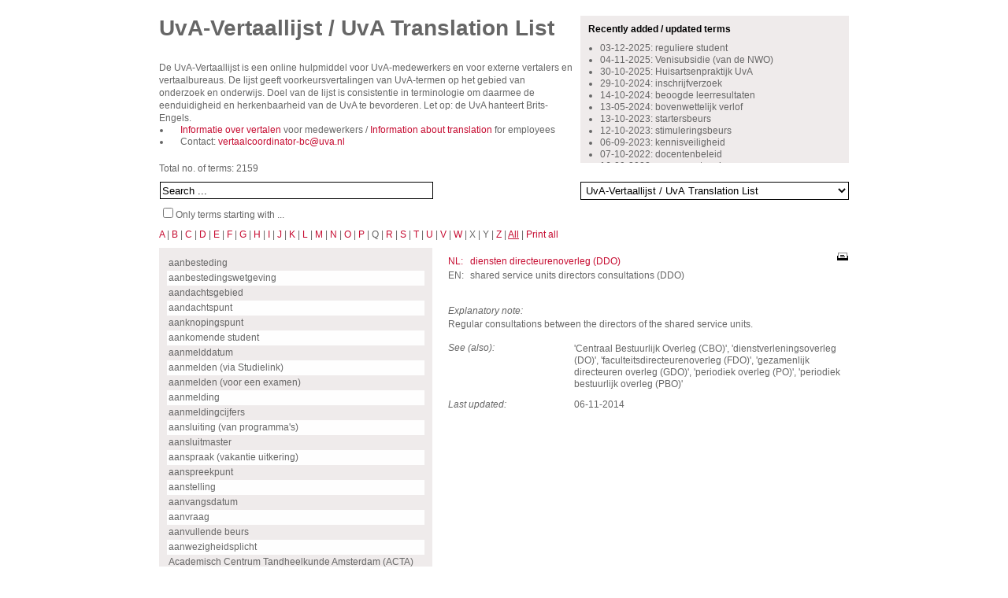

--- FILE ---
content_type: text/html
request_url: https://www.uva-vertaallijst.nl/nl/home/?ID=24263
body_size: 32045
content:
<!DOCTYPE html PUBLIC "-//W3C//DTD XHTML 1.0 Transitional//EN" "http://www.w3.org/TR/xhtml1/DTD/xhtml1-transitional.dtd">
<!-- 
  
  General information:
  Website build by:   JDI internet professionals - www.jdi.nl
  
-->
<html xmlns="http://www.w3.org/1999/xhtml" xml:lang="en" lang="en">
	<head>
		<title>Home | UvA-Vertaallijst</title>
		
		<meta http-equiv="content-type" content="text/html; charset=utf-8" />
				<link type="text/css" rel="stylesheet" href="/css/uvavertaalwoorden3.css"
			media="screen"
		/>	
		<link rel="stylesheet" href="/css/print6.css" type="text/css" media="print" />
		<link rel="stylesheet" type="text/css" href="/css/autocomplete.css" />		
  	 
		<!-- GENERAL JAVASCRIPT -->
		<script type="text/javascript">
			var AbsPath = '/';
		</script>
		<script type="text/javascript" src="/js/lib_js_jdi.js" charset="UTF-8"></script>
		<script type="text/javascript" src="/js/jquery-1.3.2.min.js" charset="UTF-8"></script>
		<script type="text/javascript" src="/js/General.js" charset="UTF-8"></script>
					<script type="text/javascript" src="/js/jquery.autocomplete.js" charset="UTF-8"></script>		
			<script type="text/javascript" src="/js/Search.js" charset="UTF-8"></script>			
					<script type="text/javascript">
		  var _gaq = _gaq || [];
		  _gaq.push(['_setAccount', 'UA-30238972-1']);
		  _gaq.push(['_trackPageview']); 
		
		  (function() {
		    var ga = document.createElement('script'); ga.type = 'text/javascript'; ga.async = true;
		    ga.src = ('https:' == document.location.protocol ? 'https://ssl' : 'http://www') + '.google-analytics.com/ga.js';
		    var s = document.getElementsByTagName('script')[0]; s.parentNode.insertBefore(ga, s);
		  })();
		</script>
	</head>
	<body>
	<div class="Site">
				<div class="Top">
	<div class="Info"><h1><span style="color: rgb(102, 102, 102);">UvA-Vertaallijst / UvA Translation List</span></h1>

<p>&nbsp;</p>

<p>De UvA-Vertaallijst is een online hulpmiddel voor UvA-medewerkers en voor externe vertalers en vertaalbureaus. De&nbsp;lijst geeft voorkeursvertalingen van UvA-termen op het gebied van onderzoek en onderwijs. Doel van de lijst is consistentie in terminologie om daarmee de eenduidigheid en herkenbaarheid van de UvA te bevorderen. Let op: de UvA hanteert Brits-Engels.</p>

<ul>
	<li><a href="https://medewerker.uva.nl/bestuursstaf-gde/shared-content-secured/medewerkersites/uva-medewerkers/nl/az/vertalen/vertalen.html?origin=v1p4i9BpSueb8kHVNsHKFA&amp;1564996316410=" target="_parent">Informatie over vertalen</a> voor medewerkers / <a href="https://medewerker.uva.nl/en/executive-staff-and-central-service-units/shared-content-secured/medewerkersites/uva-medewerkers/en/az/translation/translation.html" target="_parent">Information about translation</a> for employees</li>
	<li>Contact: <a href="mailto:vertaalcoordinator-bc@uva.nl?subject=UvA-Vertaallijst">vertaalcoordinator-bc@uva.nl </a></li>
</ul>
</div>
	<div class="Recent">
	<h2 class="Recent">Recently added / updated terms</h2>
		<ul><li
				><a href="https://www.uva-vertaallijst.nl/nl/home/?ID=22057"
				>03-12-2025: reguliere student
</a></li><li
				><a href="https://www.uva-vertaallijst.nl/nl/home/?ID=22735"
				>04-11-2025: Venisubsidie (van de NWO)
</a></li><li
				><a href="https://www.uva-vertaallijst.nl/nl/home/?ID=19715"
				>30-10-2025: Huisartsenpraktijk UvA
</a></li><li
				><a href="https://www.uva-vertaallijst.nl/nl/home/?ID=24653"
				>29-10-2024: inschrijfverzoek
</a></li><li
				><a href="https://www.uva-vertaallijst.nl/nl/home/?ID=24651"
				>14-10-2024: beoogde leerresultaten
</a></li><li
				><a href="https://www.uva-vertaallijst.nl/nl/home/?ID=24649"
				>13-05-2024: bovenwettelijk verlof
</a></li><li
				><a href="https://www.uva-vertaallijst.nl/nl/home/?ID=24643"
				>13-10-2023: startersbeurs
</a></li><li
				><a href="https://www.uva-vertaallijst.nl/nl/home/?ID=24645"
				>12-10-2023: stimuleringsbeurs
</a></li><li
				><a href="https://www.uva-vertaallijst.nl/nl/home/?ID=24641"
				>06-09-2023: kennisveiligheid
</a></li><li
				><a href="https://www.uva-vertaallijst.nl/nl/home/?ID=24639"
				>07-10-2022: docentenbeleid
</a></li><li
				><a href="https://www.uva-vertaallijst.nl/nl/home/?ID=24637"
				>16-09-2022: ongewenst gedrag
</a></li><li
				><a href="https://www.uva-vertaallijst.nl/nl/home/?ID=24611"
				>08-07-2022: stage
</a></li><li
				><a href="https://www.uva-vertaallijst.nl/nl/home/?ID=24633"
				>10-06-2022: leeropdracht
</a></li><li
				><a href="https://www.uva-vertaallijst.nl/nl/home/?ID=24631"
				>31-05-2022: wettelijk collegegeld
</a></li><li
				><a href="https://www.uva-vertaallijst.nl/nl/home/?ID=23983"
				>20-05-2022: vrij onderwijsprogramma / vrij p...</a></li><li
				><a href="https://www.uva-vertaallijst.nl/nl/home/?ID=23171"
				>02-05-2022: Universiteiten van Nederland
</a></li><li
				><a href="https://www.uva-vertaallijst.nl/nl/home/?ID=22401"
				>15-02-2022: studieprogramma</a></li><li
				><a href="https://www.uva-vertaallijst.nl/nl/home/?ID=19617"
				>14-10-2021: bewijs van betaald collegegeld</a></li><li
				><a href="https://www.uva-vertaallijst.nl/nl/home/?ID=19837"
				>30-08-2021: College van Beroep voor de Exame...</a></li><li
				><a href="https://www.uva-vertaallijst.nl/nl/home/?ID=24629"
				>07-07-2021: ombudsfunctionaris
</a></li></ul>	</div>
	<div class="Clear"></div>
</div>

<div class="Middle">
		<div class="TermCount">Total no. of terms: 2159</div>

	<div class="Search">
				<form method="post" action="https://www.uva-vertaallijst.nl/nl/home/">
		<input type="hidden" name="LanguageFromID" value="1" id="LanguageFromID" />
		<input type="hidden" name="LanguageToID" value="2" id="LanguageToID" />
		<input type="hidden" name="ListTypeID" value="1" id="ListTypeID" />
		<input type="hidden" name="StartingLetter" value="no" id="StartingLetter" />
		<table>
			<tr>
								<td>&nbsp;&nbsp;<input 
					name="SearchFor" 
					type="text" 
					id="suggest1"
					value="Search ..."
					onfocus="if (this.value == 'Search ...') { 
						this.value = '';
					}" onblur="if (this.value == '') {
						this.value = 'Search ...';
					}" 
					 /></td>
				<td>&nbsp;&nbsp;<input type="hidden" name="Search" value=" " /></td>
			</tr>
			<tr>
							<td 
					colspan="2" 
					class="Starting"
						>&nbsp;&nbsp;<input 
						name="StartingLetterCheckbox" 
						id="StartingLetterCheckbox" 
						type="checkbox" 
						value="1" />Only terms starting with ...</td>
			</tr>
		</table>
		</form>	
	</div>
	<div class="Type">
							<form name="ChangeList" method="post" action="">
			<select 
				name="Type"
				onchange="ChangeList.submit()"><option value="1" selected="selected">UvA-Vertaallijst / UvA Translation List</option><option value="14">Advies- en overlegorganen</option><option value="9">Faculteiten</option><option value="13">Functies</option><option value="15">Medezeggenschapsraden</option><option value="10">Organisatie-eenheden</option><option value="29">Toetsing</option><option value="27">UvA-regelingen</option><option value="30">Werkvormen</option></select></form>	</div>
	<div class="Clear"></div>
</div>
<div class="Alphabet">
<a href="?L=a">A</a> | <a href="?L=b">B</a> | <a href="?L=c">C</a> | <a href="?L=d">D</a> | <a href="?L=e">E</a> | <a href="?L=f">F</a> | <a href="?L=g">G</a> | <a href="?L=h">H</a> | <a href="?L=i">I</a> | <a href="?L=j">J</a> | <a href="?L=k">K</a> | <a href="?L=l">L</a> | <a href="?L=m">M</a> | <a href="?L=n">N</a> | <a href="?L=o">O</a> | <a href="?L=p">P</a> | Q | <a href="?L=r">R</a> | <a href="?L=s">S</a> | <a href="?L=t">T</a> | <a href="?L=u">U</a> | <a href="?L=v">V</a> | <a href="?L=w">W</a> | X | Y | <a href="?L=z">Z</a> | <a href="?L=all" class="Active">All</a> | <a href="/nl/print-hele-lijst/" target="_blank">Print all</a></div>
<div class="Content">
	<div class="List">
		<ul><li class="Odd"
						><a href="https://www.uva-vertaallijst.nl/nl/home/?ID=19129"
						>aanbesteding</a></li><li class="Even"
						><a href="https://www.uva-vertaallijst.nl/nl/home/?ID=24285"
						>aanbestedingswetgeving</a></li><li class="Odd"
						><a href="https://www.uva-vertaallijst.nl/nl/home/?ID=23283"
						>aandachtsgebied</a></li><li class="Even"
						><a href="https://www.uva-vertaallijst.nl/nl/home/?ID=19131"
						>aandachtspunt</a></li><li class="Odd"
						><a href="https://www.uva-vertaallijst.nl/nl/home/?ID=24075"
						>aanknopingspunt</a></li><li class="Even"
						><a href="https://www.uva-vertaallijst.nl/nl/home/?ID=19133"
						>aankomende student</a></li><li class="Odd"
						><a href="https://www.uva-vertaallijst.nl/nl/home/?ID=23233"
						>aanmelddatum</a></li><li class="Even"
						><a href="https://www.uva-vertaallijst.nl/nl/home/?ID=19135"
						>aanmelden (via Studielink)</a></li><li class="Odd"
						><a href="https://www.uva-vertaallijst.nl/nl/home/?ID=23007"
						>aanmelden (voor een examen)</a></li><li class="Even"
						><a href="https://www.uva-vertaallijst.nl/nl/home/?ID=19137"
						>aanmelding</a></li><li class="Odd"
						><a href="https://www.uva-vertaallijst.nl/nl/home/?ID=19139"
						>aanmeldingcijfers</a></li><li class="Even"
						><a href="https://www.uva-vertaallijst.nl/nl/home/?ID=19141"
						>aansluiting (van programma's)</a></li><li class="Odd"
						><a href="https://www.uva-vertaallijst.nl/nl/home/?ID=22993"
						>aansluitmaster</a></li><li class="Even"
						><a href="https://www.uva-vertaallijst.nl/nl/home/?ID=19143"
						>aanspraak (vakantie uitkering)</a></li><li class="Odd"
						><a href="https://www.uva-vertaallijst.nl/nl/home/?ID=24137"
						>aanspreekpunt</a></li><li class="Even"
						><a href="https://www.uva-vertaallijst.nl/nl/home/?ID=23061"
						>aanstelling
</a></li><li class="Odd"
						><a href="https://www.uva-vertaallijst.nl/nl/home/?ID=23625"
						>aanvangsdatum</a></li><li class="Even"
						><a href="https://www.uva-vertaallijst.nl/nl/home/?ID=19153"
						>aanvraag</a></li><li class="Odd"
						><a href="https://www.uva-vertaallijst.nl/nl/home/?ID=19155"
						>aanvullende beurs</a></li><li class="Even"
						><a href="https://www.uva-vertaallijst.nl/nl/home/?ID=24427"
						>aanwezigheidsplicht</a></li><li class="Odd"
						><a href="https://www.uva-vertaallijst.nl/nl/home/?ID=19165"
						>Academisch Centrum Tandheelkunde Amsterdam (ACTA)</a></li><li class="Even"
						><a href="https://www.uva-vertaallijst.nl/nl/home/?ID=19167"
						>academisch jaar</a></li><li class="Odd"
						><a href="https://www.uva-vertaallijst.nl/nl/home/?ID=19169"
						>Academisch Leiderschap</a></li><li class="Even"
						><a href="https://www.uva-vertaallijst.nl/nl/home/?ID=19171"
						>Academisch Medisch Centrum (AMC-UvA)</a></li><li class="Odd"
						><a href="https://www.uva-vertaallijst.nl/nl/home/?ID=19173"
						>academisch statuut</a></li><li class="Even"
						><a href="https://www.uva-vertaallijst.nl/nl/home/?ID=19175"
						>academisch ziekenhuis</a></li><li class="Odd"
						><a href="https://www.uva-vertaallijst.nl/nl/home/?ID=19177"
						>academische basisopleiding</a></li><li class="Even"
						><a href="https://www.uva-vertaallijst.nl/nl/home/?ID=19179"
						>academische graad</a></li><li class="Odd"
						><a href="https://www.uva-vertaallijst.nl/nl/home/?ID=19181"
						>academische kalender</a></li><li class="Even"
						><a href="https://www.uva-vertaallijst.nl/nl/home/?ID=19183"
						>academische lerarenopleiding</a></li><li class="Odd"
						><a href="https://www.uva-vertaallijst.nl/nl/home/?ID=24003"
						>academische vorming</a></li><li class="Even"
						><a href="https://www.uva-vertaallijst.nl/nl/home/?ID=19185"
						>academische vrijheid</a></li><li class="Odd"
						><a href="https://www.uva-vertaallijst.nl/nl/home/?ID=19187"
						>Academische Zaken (AZ)</a></li><li class="Even"
						><a href="https://www.uva-vertaallijst.nl/nl/home/?ID=19193"
						>accreditatieprocedure</a></li><li class="Odd"
						><a href="https://www.uva-vertaallijst.nl/nl/home/?ID=23943"
						>actiekader</a></li><li class="Even"
						><a href="https://www.uva-vertaallijst.nl/nl/home/?ID=19197"
						>actieplan</a></li><li class="Odd"
						><a href="https://www.uva-vertaallijst.nl/nl/home/?ID=23685"
						>activerend leren</a></li><li class="Even"
						><a href="https://www.uva-vertaallijst.nl/nl/home/?ID=24067"
						>activerend onderwijs</a></li><li class="Odd"
						><a href="https://www.uva-vertaallijst.nl/nl/home/?ID=19201"
						>Actuari&euml;le wetenschappen</a></li><li class="Even"
						><a href="https://www.uva-vertaallijst.nl/nl/home/?ID=19203"
						>adjunct (directeur)</a></li><li class="Odd"
						><a href="https://www.uva-vertaallijst.nl/nl/home/?ID=19205"
						>Administratief Centrum (AC)</a></li><li class="Even"
						><a href="https://www.uva-vertaallijst.nl/nl/home/?ID=19207"
						>administratief vooronderzoek</a></li><li class="Odd"
						><a href="https://www.uva-vertaallijst.nl/nl/home/?ID=19209"
						>administratienummer</a></li><li class="Even"
						><a href="https://www.uva-vertaallijst.nl/nl/home/?ID=19211"
						>Advanced master</a></li><li class="Odd"
						><a href="https://www.uva-vertaallijst.nl/nl/home/?ID=19215"
						>advies</a></li><li class="Even"
						><a href="https://www.uva-vertaallijst.nl/nl/home/?ID=19217"
						>advies- en overlegorgaan</a></li><li class="Odd"
						><a href="https://www.uva-vertaallijst.nl/nl/home/?ID=19219"
						>adviescommissie</a></li><li class="Even"
						><a href="https://www.uva-vertaallijst.nl/nl/home/?ID=19221"
						>adviescommissie voor hoogleraren- en UHD-benoemingen</a></li><li class="Odd"
						><a href="https://www.uva-vertaallijst.nl/nl/home/?ID=19223"
						>adviesraad</a></li><li class="Even"
						><a href="https://www.uva-vertaallijst.nl/nl/home/?ID=23291"
						>adviesrapport (SIS)</a></li><li class="Odd"
						><a href="https://www.uva-vertaallijst.nl/nl/home/?ID=24231"
						>adviesrecht</a></li><li class="Even"
						><a href="https://www.uva-vertaallijst.nl/nl/home/?ID=19225"
						>adviseur</a></li><li class="Odd"
						><a href="https://www.uva-vertaallijst.nl/nl/home/?ID=23847"
						>adviseur integrale veiligheid</a></li><li class="Even"
						><a href="https://www.uva-vertaallijst.nl/nl/home/?ID=19227"
						>adviseur P&amp;O</a></li><li class="Odd"
						><a href="https://www.uva-vertaallijst.nl/nl/home/?ID=19229"
						>afdeling (niet-wetenschappelijk)</a></li><li class="Even"
						><a href="https://www.uva-vertaallijst.nl/nl/home/?ID=19231"
						>afdeling (wetenschappelijk)</a></li><li class="Odd"
						><a href="https://www.uva-vertaallijst.nl/nl/home/?ID=19233"
						>afdelingshoofd (niet-wetenschappelijk)</a></li><li class="Even"
						><a href="https://www.uva-vertaallijst.nl/nl/home/?ID=19235"
						>afdelingsvoorzitter</a></li><li class="Odd"
						><a href="https://www.uva-vertaallijst.nl/nl/home/?ID=19237"
						>afgestudeerde</a></li><li class="Even"
						><a href="https://www.uva-vertaallijst.nl/nl/home/?ID=23073"
						>afgifte (van bul)</a></li><li class="Odd"
						><a href="https://www.uva-vertaallijst.nl/nl/home/?ID=24225"
						>afscheidsrede</a></li><li class="Even"
						><a href="https://www.uva-vertaallijst.nl/nl/home/?ID=19239"
						>afsluitend examen</a></li><li class="Odd"
						><a href="https://www.uva-vertaallijst.nl/nl/home/?ID=23609"
						>afstandsmodule</a></li><li class="Even"
						><a href="https://www.uva-vertaallijst.nl/nl/home/?ID=19241"
						>afstandsonderwijs</a></li><li class="Odd"
						><a href="https://www.uva-vertaallijst.nl/nl/home/?ID=24077"
						>afstemmen</a></li><li class="Even"
						><a href="https://www.uva-vertaallijst.nl/nl/home/?ID=19243"
						>afstudeerbegeleider</a></li><li class="Odd"
						><a href="https://www.uva-vertaallijst.nl/nl/home/?ID=24163"
						>afstudeerhandleiding</a></li><li class="Even"
						><a href="https://www.uva-vertaallijst.nl/nl/home/?ID=24023"
						>afstudeerregeling</a></li><li class="Odd"
						><a href="https://www.uva-vertaallijst.nl/nl/home/?ID=24165"
						>afstudeerreglement</a></li><li class="Even"
						><a href="https://www.uva-vertaallijst.nl/nl/home/?ID=23819"
						>afstudeerrendement</a></li><li class="Odd"
						><a href="https://www.uva-vertaallijst.nl/nl/home/?ID=19247"
						>afstudeerrichting</a></li><li class="Even"
						><a href="https://www.uva-vertaallijst.nl/nl/home/?ID=24503"
						>afstudeerverklaring
</a></li><li class="Odd"
						><a href="https://www.uva-vertaallijst.nl/nl/home/?ID=24097"
						>afstudeerwerk</a></li><li class="Even"
						><a href="https://www.uva-vertaallijst.nl/nl/home/?ID=19249"
						>afstuderen (in)</a></li><li class="Odd"
						><a href="https://www.uva-vertaallijst.nl/nl/home/?ID=19251"
						>afwijzen</a></li><li class="Even"
						><a href="https://www.uva-vertaallijst.nl/nl/home/?ID=23993"
						>afwijzende beslissing</a></li><li class="Odd"
						><a href="https://www.uva-vertaallijst.nl/nl/home/?ID=19255"
						>aio-regeling</a></li><li class="Even"
						><a href="https://www.uva-vertaallijst.nl/nl/home/?ID=19257"
						>Akademiehoogleraar (KNAW)</a></li><li class="Odd"
						><a href="https://www.uva-vertaallijst.nl/nl/home/?ID=19259"
						>Akkoord arbeidsduurverkorting bij de Universiteit van Amsterdam</a></li><li class="Even"
						><a href="https://www.uva-vertaallijst.nl/nl/home/?ID=19261"
						>Akkoord Specifieke en Algemene seniorenregeling Universiteit van Amsterdam</a></li><li class="Odd"
						><a href="https://www.uva-vertaallijst.nl/nl/home/?ID=19263"
						>akte van bekwaamheid</a></li><li class="Even"
						><a href="https://www.uva-vertaallijst.nl/nl/home/?ID=19265"
						>alfa-informatica</a></li><li class="Odd"
						><a href="https://www.uva-vertaallijst.nl/nl/home/?ID=19267"
						>alfacluster</a></li><li class="Even"
						><a href="https://www.uva-vertaallijst.nl/nl/home/?ID=19269"
						>alfastudies</a></li><li class="Odd"
						><a href="https://www.uva-vertaallijst.nl/nl/home/?ID=19271"
						>alfawetenschappen</a></li><li class="Even"
						><a href="https://www.uva-vertaallijst.nl/nl/home/?ID=19273"
						>Algemeen Bestuurlijke en Juridische Zaken</a></li><li class="Odd"
						><a href="https://www.uva-vertaallijst.nl/nl/home/?ID=23143"
						>Algemeen Burgerlijk Pensioenfonds (ABP)</a></li><li class="Even"
						><a href="https://www.uva-vertaallijst.nl/nl/home/?ID=19275"
						>algemeen management</a></li><li class="Odd"
						><a href="https://www.uva-vertaallijst.nl/nl/home/?ID=23403"
						>algemeen nut beogende instelling (ANBI)</a></li><li class="Even"
						><a href="https://www.uva-vertaallijst.nl/nl/home/?ID=19277"
						>Algemeen Promotiereglement</a></li><li class="Odd"
						><a href="https://www.uva-vertaallijst.nl/nl/home/?ID=19281"
						>Algemene cultuurwetenschappen</a></li><li class="Even"
						><a href="https://www.uva-vertaallijst.nl/nl/home/?ID=19285"
						>Algemene Instellingsgebonden Ethische Commissie (AIEC)</a></li><li class="Odd"
						><a href="https://www.uva-vertaallijst.nl/nl/home/?ID=19287"
						>Algemene literatuurwetenschap</a></li><li class="Even"
						><a href="https://www.uva-vertaallijst.nl/nl/home/?ID=19289"
						>Algemene rechtsleer</a></li><li class="Odd"
						><a href="https://www.uva-vertaallijst.nl/nl/home/?ID=19291"
						>Algemene sociale wetenschappen</a></li><li class="Even"
						><a href="https://www.uva-vertaallijst.nl/nl/home/?ID=19293"
						>Algemene sociologie</a></li><li class="Odd"
						><a href="https://www.uva-vertaallijst.nl/nl/home/?ID=19295"
						>algemene voorlichtingsdag</a></li><li class="Even"
						><a href="https://www.uva-vertaallijst.nl/nl/home/?ID=23079"
						>Algemene wet bestuursrecht (awb)</a></li><li class="Odd"
						><a href="https://www.uva-vertaallijst.nl/nl/home/?ID=19297"
						>allocatiemodel</a></li><li class="Even"
						><a href="https://www.uva-vertaallijst.nl/nl/home/?ID=19299"
						>allochtone</a></li><li class="Odd"
						><a href="https://www.uva-vertaallijst.nl/nl/home/?ID=19301"
						>alumnikring</a></li><li class="Even"
						><a href="https://www.uva-vertaallijst.nl/nl/home/?ID=19303"
						>Alumnirelaties</a></li><li class="Odd"
						><a href="https://www.uva-vertaallijst.nl/nl/home/?ID=19305"
						>Alumnirelaties en Universiteitsfonds
</a></li><li class="Even"
						><a href="https://www.uva-vertaallijst.nl/nl/home/?ID=19307"
						>alumnus, alumni</a></li><li class="Odd"
						><a href="https://www.uva-vertaallijst.nl/nl/home/?ID=19309"
						>ambtelijk secretaris (COR, GOR, CSR)</a></li><li class="Even"
						><a href="https://www.uva-vertaallijst.nl/nl/home/?ID=19319"
						>Amerikanistiek</a></li><li class="Odd"
						><a href="https://www.uva-vertaallijst.nl/nl/home/?ID=19321"
						>AMSTEL Instituut</a></li><li class="Even"
						><a href="https://www.uva-vertaallijst.nl/nl/home/?ID=23687"
						>Amstelcampus</a></li><li class="Odd"
						><a href="https://www.uva-vertaallijst.nl/nl/home/?ID=23829"
						>Amsterdam Science Park
</a></li><li class="Even"
						><a href="https://www.uva-vertaallijst.nl/nl/home/?ID=24581"
						>Amsterdam UMC, locatie AMC
</a></li><li class="Odd"
						><a href="https://www.uva-vertaallijst.nl/nl/home/?ID=19369"
						>Amsterdams Archeologisch Centrum (AAC)</a></li><li class="Even"
						><a href="https://www.uva-vertaallijst.nl/nl/home/?ID=19371"
						>Amsterdams Instituut voor Arbeidsstudies (AIAS)</a></li><li class="Odd"
						><a href="https://www.uva-vertaallijst.nl/nl/home/?ID=19373"
						>Amsterdams Instituut voor Maatschappijwetenschappen (AIM)</a></li><li class="Even"
						><a href="https://www.uva-vertaallijst.nl/nl/home/?ID=19375"
						>Amsterdams Universiteitsfonds (AUF)</a></li><li class="Odd"
						><a href="https://www.uva-vertaallijst.nl/nl/home/?ID=24283"
						>Amsterdamse Academische Club</a></li><li class="Even"
						><a href="https://www.uva-vertaallijst.nl/nl/home/?ID=19377"
						>Amsterdamse School voor Sociaal-Wetenschappelijk Onderzoek</a></li><li class="Odd"
						><a href="https://www.uva-vertaallijst.nl/nl/home/?ID=19379"
						>Amsterdamse Universiteits-Vereniging (AUV)</a></li><li class="Even"
						><a href="https://www.uva-vertaallijst.nl/nl/home/?ID=24509"
						>antwoordmodel
</a></li><li class="Odd"
						><a href="https://www.uva-vertaallijst.nl/nl/home/?ID=19385"
						>Arabische taal en cultuur</a></li><li class="Even"
						><a href="https://www.uva-vertaallijst.nl/nl/home/?ID=19387"
						>Arbeid, organisatie en beleid</a></li><li class="Odd"
						><a href="https://www.uva-vertaallijst.nl/nl/home/?ID=19389"
						>Arbeids- en organisatiepsychologie</a></li><li class="Even"
						><a href="https://www.uva-vertaallijst.nl/nl/home/?ID=19391"
						>arbeidsduur</a></li><li class="Odd"
						><a href="https://www.uva-vertaallijst.nl/nl/home/?ID=19393"
						>arbeidsmarkt</a></li><li class="Even"
						><a href="https://www.uva-vertaallijst.nl/nl/home/?ID=19395"
						>arbeidsmarkttoelage</a></li><li class="Odd"
						><a href="https://www.uva-vertaallijst.nl/nl/home/?ID=19397"
						>arbeidsomstandigheden</a></li><li class="Even"
						><a href="https://www.uva-vertaallijst.nl/nl/home/?ID=19399"
						>arbeidsongeschikt</a></li><li class="Odd"
						><a href="https://www.uva-vertaallijst.nl/nl/home/?ID=19401"
						>arbeidsovereenkomst</a></li><li class="Even"
						><a href="https://www.uva-vertaallijst.nl/nl/home/?ID=19403"
						>Arbeidsrecht</a></li><li class="Odd"
						><a href="https://www.uva-vertaallijst.nl/nl/home/?ID=19405"
						>arbeidsvoorwaarden</a></li><li class="Even"
						><a href="https://www.uva-vertaallijst.nl/nl/home/?ID=19407"
						>arbeidsvoorwaardengelden</a></li><li class="Odd"
						><a href="https://www.uva-vertaallijst.nl/nl/home/?ID=19409"
						>arbo- en milieuco&ouml;rdinator</a></li><li class="Even"
						><a href="https://www.uva-vertaallijst.nl/nl/home/?ID=19411"
						>Arbo- en milieuzaken</a></li><li class="Odd"
						><a href="https://www.uva-vertaallijst.nl/nl/home/?ID=19413"
						>arboco&ouml;rdinator</a></li><li class="Even"
						><a href="https://www.uva-vertaallijst.nl/nl/home/?ID=19415"
						>arbodeskundige</a></li><li class="Odd"
						><a href="https://www.uva-vertaallijst.nl/nl/home/?ID=19419"
						>arbozorg</a></li><li class="Even"
						><a href="https://www.uva-vertaallijst.nl/nl/home/?ID=19421"
						>Archeologie</a></li><li class="Odd"
						><a href="https://www.uva-vertaallijst.nl/nl/home/?ID=19423"
						>Archeologie en prehistorie</a></li><li class="Even"
						><a href="https://www.uva-vertaallijst.nl/nl/home/?ID=19425"
						>Archief- en informatiewetenschap&nbsp;</a></li><li class="Odd"
						><a href="https://www.uva-vertaallijst.nl/nl/home/?ID=19427"
						>Archiefwetenschap</a></li><li class="Even"
						><a href="https://www.uva-vertaallijst.nl/nl/home/?ID=19433"
						>arts</a></li><li class="Odd"
						><a href="https://www.uva-vertaallijst.nl/nl/home/?ID=19435"
						>arts-assistent</a></li><li class="Even"
						><a href="https://www.uva-vertaallijst.nl/nl/home/?ID=19437"
						>artsenopleiding</a></li><li class="Odd"
						><a href="https://www.uva-vertaallijst.nl/nl/home/?ID=19439"
						>artsexamen</a></li><li class="Even"
						><a href="https://www.uva-vertaallijst.nl/nl/home/?ID=23261"
						>ascheidscollege</a></li><li class="Odd"
						><a href="https://www.uva-vertaallijst.nl/nl/home/?ID=23987"
						>aspirant student</a></li><li class="Even"
						><a href="https://www.uva-vertaallijst.nl/nl/home/?ID=24313"
						>assistent bedrijfsvoering</a></li><li class="Odd"
						><a href="https://www.uva-vertaallijst.nl/nl/home/?ID=19443"
						>assistent-geneeskunde-in-opleiding (agio)</a></li><li class="Even"
						><a href="https://www.uva-vertaallijst.nl/nl/home/?ID=19445"
						>assistent-in-opleiding (aio)</a></li><li class="Odd"
						><a href="https://www.uva-vertaallijst.nl/nl/home/?ID=19447"
						>Astrodeeltjesfysica</a></li><li class="Even"
						><a href="https://www.uva-vertaallijst.nl/nl/home/?ID=19451"
						>atheneum</a></li><li class="Odd"
						><a href="https://www.uva-vertaallijst.nl/nl/home/?ID=19457"
						>Aula</a></li><li class="Even"
						><a href="https://www.uva-vertaallijst.nl/nl/home/?ID=19461"
						>avondonderwijs</a></li><li class="Odd"
						><a href="https://www.uva-vertaallijst.nl/nl/home/?ID=19463"
						>Ba-Ma co&ouml;rdinator</a></li><li class="Even"
						><a href="https://www.uva-vertaallijst.nl/nl/home/?ID=19467"
						>bachelor- en masteronderwijs</a></li><li class="Odd"
						><a href="https://www.uva-vertaallijst.nl/nl/home/?ID=19469"
						>bachelor-masterstructuur</a></li><li class="Even"
						><a href="https://www.uva-vertaallijst.nl/nl/home/?ID=19471"
						>bachelordiploma</a></li><li class="Odd"
						><a href="https://www.uva-vertaallijst.nl/nl/home/?ID=19473"
						>bachelorfase</a></li><li class="Even"
						><a href="https://www.uva-vertaallijst.nl/nl/home/?ID=23691"
						>bacheloronderwijs</a></li><li class="Odd"
						><a href="https://www.uva-vertaallijst.nl/nl/home/?ID=19475"
						>bacheloropleiding</a></li><li class="Even"
						><a href="https://www.uva-vertaallijst.nl/nl/home/?ID=24099"
						>bachelorproef</a></li><li class="Odd"
						><a href="https://www.uva-vertaallijst.nl/nl/home/?ID=23541"
						>bachelorscriptie</a></li><li class="Even"
						><a href="https://www.uva-vertaallijst.nl/nl/home/?ID=19477"
						>bachelorstudent</a></li><li class="Odd"
						><a href="https://www.uva-vertaallijst.nl/nl/home/?ID=19479"
						>bachelortitel</a></li><li class="Even"
						><a href="https://www.uva-vertaallijst.nl/nl/home/?ID=19481"
						>balie</a></li><li class="Odd"
						><a href="https://www.uva-vertaallijst.nl/nl/home/?ID=19483"
						>bama-structuur</a></li><li class="Even"
						><a href="https://www.uva-vertaallijst.nl/nl/home/?ID=19485"
						>basisbeurs</a></li><li class="Odd"
						><a href="https://www.uva-vertaallijst.nl/nl/home/?ID=19487"
						>basiscompetentieprofiel (docent)</a></li><li class="Even"
						><a href="https://www.uva-vertaallijst.nl/nl/home/?ID=23145"
						>Basiskwalificatie onderwijs (BKO)</a></li><li class="Odd"
						><a href="https://www.uva-vertaallijst.nl/nl/home/?ID=23537"
						>basisvak / kernvak
</a></li><li class="Even"
						><a href="https://www.uva-vertaallijst.nl/nl/home/?ID=19493"
						>basisvorming</a></li><li class="Odd"
						><a href="https://www.uva-vertaallijst.nl/nl/home/?ID=19495"
						>batum</a></li><li class="Even"
						><a href="https://www.uva-vertaallijst.nl/nl/home/?ID=19497"
						>bedrijfsarts</a></li><li class="Odd"
						><a href="https://www.uva-vertaallijst.nl/nl/home/?ID=19499"
						>Bedrijfsbureau</a></li><li class="Even"
						><a href="https://www.uva-vertaallijst.nl/nl/home/?ID=19503"
						>bedrijfsgezondheidszorg</a></li><li class="Odd"
						><a href="https://www.uva-vertaallijst.nl/nl/home/?ID=23389"
						>bedrijfshulpverlener (bhv&#39;er)
</a></li><li class="Even"
						><a href="https://www.uva-vertaallijst.nl/nl/home/?ID=19505"
						>Bedrijfshulpverlening (bhv)
</a></li><li class="Odd"
						><a href="https://www.uva-vertaallijst.nl/nl/home/?ID=19507"
						>Bedrijfsinformatie systemen</a></li><li class="Even"
						><a href="https://www.uva-vertaallijst.nl/nl/home/?ID=23423"
						>Bedrijfskunde</a></li><li class="Odd"
						><a href="https://www.uva-vertaallijst.nl/nl/home/?ID=24315"
						>bedrijfsvoerder</a></li><li class="Even"
						><a href="https://www.uva-vertaallijst.nl/nl/home/?ID=19511"
						>Bedrijfsvoering</a></li><li class="Odd"
						><a href="https://www.uva-vertaallijst.nl/nl/home/?ID=19513"
						>beeldredacteur</a></li><li class="Even"
						><a href="https://www.uva-vertaallijst.nl/nl/home/?ID=19515"
						>beeldvorming</a></li><li class="Odd"
						><a href="https://www.uva-vertaallijst.nl/nl/home/?ID=19517"
						>begeleider</a></li><li class="Even"
						><a href="https://www.uva-vertaallijst.nl/nl/home/?ID=19519"
						>begeleiding</a></li><li class="Odd"
						><a href="https://www.uva-vertaallijst.nl/nl/home/?ID=23323"
						>beginnen-meedoen-afronden (BMA)</a></li><li class="Even"
						><a href="https://www.uva-vertaallijst.nl/nl/home/?ID=19521"
						>begroting</a></li><li class="Odd"
						><a href="https://www.uva-vertaallijst.nl/nl/home/?ID=19523"
						>beheer</a></li><li class="Even"
						><a href="https://www.uva-vertaallijst.nl/nl/home/?ID=19525"
						>beheersstructuur</a></li><li class="Odd"
						><a href="https://www.uva-vertaallijst.nl/nl/home/?ID=19527"
						>bekostigde (instelling voor hoger onderwijs / programma)</a></li><li class="Even"
						><a href="https://www.uva-vertaallijst.nl/nl/home/?ID=24395"
						>bekostiging</a></li><li class="Odd"
						><a href="https://www.uva-vertaallijst.nl/nl/home/?ID=19529"
						>beleid</a></li><li class="Even"
						><a href="https://www.uva-vertaallijst.nl/nl/home/?ID=19531"
						>Beleid- en strategieontwikkeling</a></li><li class="Odd"
						><a href="https://www.uva-vertaallijst.nl/nl/home/?ID=19533"
						>beleidsagenda</a></li><li class="Even"
						><a href="https://www.uva-vertaallijst.nl/nl/home/?ID=19535"
						>beleidsmedewerker</a></li><li class="Odd"
						><a href="https://www.uva-vertaallijst.nl/nl/home/?ID=19537"
						>beleidsnota</a></li><li class="Even"
						><a href="https://www.uva-vertaallijst.nl/nl/home/?ID=19539"
						>beleidsnotitie (universitaire)</a></li><li class="Odd"
						><a href="https://www.uva-vertaallijst.nl/nl/home/?ID=19541"
						>beleidsprogramma</a></li><li class="Even"
						><a href="https://www.uva-vertaallijst.nl/nl/home/?ID=19543"
						>beleidsvorming</a></li><li class="Odd"
						><a href="https://www.uva-vertaallijst.nl/nl/home/?ID=19549"
						>benoemingsadviescommissie (hoogleraar)</a></li><li class="Even"
						><a href="https://www.uva-vertaallijst.nl/nl/home/?ID=23281"
						>benoemingsbeleid</a></li><li class="Odd"
						><a href="https://www.uva-vertaallijst.nl/nl/home/?ID=19551"
						>benoemingscommissie</a></li><li class="Even"
						><a href="https://www.uva-vertaallijst.nl/nl/home/?ID=23813"
						>benoemingscommissie ad hoc</a></li><li class="Odd"
						><a href="https://www.uva-vertaallijst.nl/nl/home/?ID=19553"
						>benoemingseisen</a></li><li class="Even"
						><a href="https://www.uva-vertaallijst.nl/nl/home/?ID=24651"
						>beoogde leerresultaten
</a></li><li class="Odd"
						><a href="https://www.uva-vertaallijst.nl/nl/home/?ID=19555"
						>beoordelen</a></li><li class="Even"
						><a href="https://www.uva-vertaallijst.nl/nl/home/?ID=19557"
						>beoordeling</a></li><li class="Odd"
						><a href="https://www.uva-vertaallijst.nl/nl/home/?ID=19559"
						>beoordelingsgesprek</a></li><li class="Even"
						><a href="https://www.uva-vertaallijst.nl/nl/home/?ID=24511"
						>beoordelingsmodel
</a></li><li class="Odd"
						><a href="https://www.uva-vertaallijst.nl/nl/home/?ID=24513"
						>beoordelingsrubric
</a></li><li class="Even"
						><a href="https://www.uva-vertaallijst.nl/nl/home/?ID=24145"
						>beoordelingsvoet</a></li><li class="Odd"
						><a href="https://www.uva-vertaallijst.nl/nl/home/?ID=19561"
						>beperkte doorstroom</a></li><li class="Even"
						><a href="https://www.uva-vertaallijst.nl/nl/home/?ID=19563"
						>beroep van onderwijsgevende</a></li><li class="Odd"
						><a href="https://www.uva-vertaallijst.nl/nl/home/?ID=19565"
						>beroepenveld</a></li><li class="Even"
						><a href="https://www.uva-vertaallijst.nl/nl/home/?ID=24227"
						>beroepschrift</a></li><li class="Odd"
						><a href="https://www.uva-vertaallijst.nl/nl/home/?ID=19567"
						>beroepsgericht onderwijs (hbo)</a></li><li class="Even"
						><a href="https://www.uva-vertaallijst.nl/nl/home/?ID=23845"
						>beslistermijn</a></li><li class="Odd"
						><a href="https://www.uva-vertaallijst.nl/nl/home/?ID=23863"
						>beslistermijn</a></li><li class="Even"
						><a href="https://www.uva-vertaallijst.nl/nl/home/?ID=24027"
						>besluit</a></li><li class="Odd"
						><a href="https://www.uva-vertaallijst.nl/nl/home/?ID=23557"
						>besturingsfilosofie</a></li><li class="Even"
						><a href="https://www.uva-vertaallijst.nl/nl/home/?ID=23665"
						>Besturingsmodel</a></li><li class="Odd"
						><a href="https://www.uva-vertaallijst.nl/nl/home/?ID=19571"
						>bestuur (het besturen)</a></li><li class="Even"
						><a href="https://www.uva-vertaallijst.nl/nl/home/?ID=19569"
						>bestuur (het)</a></li><li class="Odd"
						><a href="https://www.uva-vertaallijst.nl/nl/home/?ID=19573"
						>Bestuur en beleid</a></li><li class="Even"
						><a href="https://www.uva-vertaallijst.nl/nl/home/?ID=23617"
						>bestuurder</a></li><li class="Odd"
						><a href="https://www.uva-vertaallijst.nl/nl/home/?ID=19575"
						>Bestuurlijke Informatie</a></li><li class="Even"
						><a href="https://www.uva-vertaallijst.nl/nl/home/?ID=19577"
						>bestuurlijke ondersteuning</a></li><li class="Odd"
						><a href="https://www.uva-vertaallijst.nl/nl/home/?ID=19579"
						>Bestuurs- en beheersreglement</a></li><li class="Even"
						><a href="https://www.uva-vertaallijst.nl/nl/home/?ID=19581"
						>Bestuursbeurs</a></li><li class="Odd"
						><a href="https://www.uva-vertaallijst.nl/nl/home/?ID=19585"
						>Bestuursconvenant</a></li><li class="Even"
						><a href="https://www.uva-vertaallijst.nl/nl/home/?ID=19587"
						>bestuursgebouw</a></li><li class="Odd"
						><a href="https://www.uva-vertaallijst.nl/nl/home/?ID=19589"
						>bestuursjurist</a></li><li class="Even"
						><a href="https://www.uva-vertaallijst.nl/nl/home/?ID=19591"
						>Bestuursondersteuning</a></li><li class="Odd"
						><a href="https://www.uva-vertaallijst.nl/nl/home/?ID=19593"
						>bestuursreglement (instelling)</a></li><li class="Even"
						><a href="https://www.uva-vertaallijst.nl/nl/home/?ID=19595"
						>bestuurssecretaris</a></li><li class="Odd"
						><a href="https://www.uva-vertaallijst.nl/nl/home/?ID=19597"
						>Bestuursstaf</a></li><li class="Even"
						><a href="https://www.uva-vertaallijst.nl/nl/home/?ID=19599"
						>bestuursstructuur</a></li><li class="Odd"
						><a href="https://www.uva-vertaallijst.nl/nl/home/?ID=19733"
						>B&egrave;ta-gamma</a></li><li class="Even"
						><a href="https://www.uva-vertaallijst.nl/nl/home/?ID=19735"
						>b&egrave;ta-gamma disciplines</a></li><li class="Odd"
						><a href="https://www.uva-vertaallijst.nl/nl/home/?ID=19737"
						>b&egrave;tafaculteit</a></li><li class="Even"
						><a href="https://www.uva-vertaallijst.nl/nl/home/?ID=19601"
						>betalingsmodule collegegeld</a></li><li class="Odd"
						><a href="https://www.uva-vertaallijst.nl/nl/home/?ID=19739"
						>b&egrave;tamaster</a></li><li class="Even"
						><a href="https://www.uva-vertaallijst.nl/nl/home/?ID=19741"
						>b&egrave;taopleiding</a></li><li class="Odd"
						><a href="https://www.uva-vertaallijst.nl/nl/home/?ID=19743"
						>b&egrave;tawetenschappen</a></li><li class="Even"
						><a href="https://www.uva-vertaallijst.nl/nl/home/?ID=19603"
						>beurs</a></li><li class="Odd"
						><a href="https://www.uva-vertaallijst.nl/nl/home/?ID=19605"
						>beurspromovendus</a></li><li class="Even"
						><a href="https://www.uva-vertaallijst.nl/nl/home/?ID=19607"
						>beveiligd (fietsenstalling)</a></li><li class="Odd"
						><a href="https://www.uva-vertaallijst.nl/nl/home/?ID=19611"
						>bevestiging van aanmelding</a></li><li class="Even"
						><a href="https://www.uva-vertaallijst.nl/nl/home/?ID=19609"
						>bevestigingsbrief</a></li><li class="Odd"
						><a href="https://www.uva-vertaallijst.nl/nl/home/?ID=19613"
						>bevoegd gezag</a></li><li class="Even"
						><a href="https://www.uva-vertaallijst.nl/nl/home/?ID=23575"
						>bewaartermijn</a></li><li class="Odd"
						><a href="https://www.uva-vertaallijst.nl/nl/home/?ID=23875"
						>bewaartermijn</a></li><li class="Even"
						><a href="https://www.uva-vertaallijst.nl/nl/home/?ID=19617"
						>bewijs van betaald collegegeld</a></li><li class="Odd"
						><a href="https://www.uva-vertaallijst.nl/nl/home/?ID=19619"
						>bewijs van inschrijving</a></li><li class="Even"
						><a href="https://www.uva-vertaallijst.nl/nl/home/?ID=19621"
						>bewijs van registratie (uitwisselingsstudent)</a></li><li class="Odd"
						><a href="https://www.uva-vertaallijst.nl/nl/home/?ID=19623"
						>bewijs van toelating</a></li><li class="Even"
						><a href="https://www.uva-vertaallijst.nl/nl/home/?ID=23693"
						>bezoldigingsbeleid</a></li><li class="Odd"
						><a href="https://www.uva-vertaallijst.nl/nl/home/?ID=19625"
						>bezwaarschrift</a></li><li class="Even"
						><a href="https://www.uva-vertaallijst.nl/nl/home/?ID=22987"
						>Bezwaarschriftencommissie</a></li><li class="Odd"
						><a href="https://www.uva-vertaallijst.nl/nl/home/?ID=19615"
						>bezwarenprocedure</a></li><li class="Even"
						><a href="https://www.uva-vertaallijst.nl/nl/home/?ID=19631"
						>Bibliotheek van de UvA (UBA) - Universiteitsbibliotheek</a></li><li class="Odd"
						><a href="https://www.uva-vertaallijst.nl/nl/home/?ID=19633"
						>Bijbelwetenschappen</a></li><li class="Even"
						><a href="https://www.uva-vertaallijst.nl/nl/home/?ID=19635"
						>bijlage(n)</a></li><li class="Odd"
						><a href="https://www.uva-vertaallijst.nl/nl/home/?ID=19637"
						>bijvak</a></li><li class="Even"
						><a href="https://www.uva-vertaallijst.nl/nl/home/?ID=19639"
						>bijvakstudent (niet van de UvA)</a></li><li class="Odd"
						><a href="https://www.uva-vertaallijst.nl/nl/home/?ID=22965"
						>bijvakstudent (van de UvA)</a></li><li class="Even"
						><a href="https://www.uva-vertaallijst.nl/nl/home/?ID=19641"
						>bijzonder hoogleraar</a></li><li class="Odd"
						><a href="https://www.uva-vertaallijst.nl/nl/home/?ID=19643"
						>bijzonder verlof</a></li><li class="Even"
						><a href="https://www.uva-vertaallijst.nl/nl/home/?ID=19645"
						>bijzondere beloning</a></li><li class="Odd"
						><a href="https://www.uva-vertaallijst.nl/nl/home/?ID=19647"
						>Bijzondere Collecties (van de UB)</a></li><li class="Even"
						><a href="https://www.uva-vertaallijst.nl/nl/home/?ID=19649"
						>bijzondere instelling</a></li><li class="Odd"
						><a href="https://www.uva-vertaallijst.nl/nl/home/?ID=19651"
						>bijzondere leerstoel</a></li><li class="Even"
						><a href="https://www.uva-vertaallijst.nl/nl/home/?ID=23695"
						>binden</a></li><li class="Odd"
						><a href="https://www.uva-vertaallijst.nl/nl/home/?ID=19653"
						>bindend studieadvies (BSA)</a></li><li class="Even"
						><a href="https://www.uva-vertaallijst.nl/nl/home/?ID=23697"
						>binding</a></li><li class="Odd"
						><a href="https://www.uva-vertaallijst.nl/nl/home/?ID=19655"
						>bindingspremie</a></li><li class="Even"
						><a href="https://www.uva-vertaallijst.nl/nl/home/?ID=23827"
						>Binnengasthuis (BG)</a></li><li class="Odd"
						><a href="https://www.uva-vertaallijst.nl/nl/home/?ID=23699"
						>Binnengasthuisterrein (BG-terrein)</a></li><li class="Even"
						><a href="https://www.uva-vertaallijst.nl/nl/home/?ID=23701"
						>Binnenstadscampus</a></li><li class="Odd"
						><a href="https://www.uva-vertaallijst.nl/nl/home/?ID=19657"
						>Bio-exact</a></li><li class="Even"
						><a href="https://www.uva-vertaallijst.nl/nl/home/?ID=23019"
						>bio-medische wetenschappen</a></li><li class="Odd"
						><a href="https://www.uva-vertaallijst.nl/nl/home/?ID=19665"
						>Biologie en fysische geografie</a></li><li class="Even"
						><a href="https://www.uva-vertaallijst.nl/nl/home/?ID=19659"
						>Biomedische wetenschappen</a></li><li class="Odd"
						><a href="https://www.uva-vertaallijst.nl/nl/home/?ID=19669"
						>BKO-cursus</a></li><li class="Even"
						><a href="https://www.uva-vertaallijst.nl/nl/home/?ID=19671"
						>blad (wetenschappelijk)</a></li><li class="Odd"
						><a href="https://www.uva-vertaallijst.nl/nl/home/?ID=19673"
						>blok</a></li><li class="Even"
						><a href="https://www.uva-vertaallijst.nl/nl/home/?ID=19681"
						>Boek van besluiten (College van Bestuur)</a></li><li class="Odd"
						><a href="https://www.uva-vertaallijst.nl/nl/home/?ID=19683"
						>Boekwetenschap</a></li><li class="Even"
						><a href="https://www.uva-vertaallijst.nl/nl/home/?ID=19685"
						>Boekwetenschap en handschriftenkunde</a></li><li class="Odd"
						><a href="https://www.uva-vertaallijst.nl/nl/home/?ID=19687"
						>Bonger Instituut voor Criminologie
</a></li><li class="Even"
						><a href="https://www.uva-vertaallijst.nl/nl/home/?ID=24069"
						>borgen</a></li><li class="Odd"
						><a href="https://www.uva-vertaallijst.nl/nl/home/?ID=24071"
						>borging</a></li><li class="Even"
						><a href="https://www.uva-vertaallijst.nl/nl/home/?ID=24649"
						>bovenwettelijk verlof
</a></li><li class="Odd"
						><a href="https://www.uva-vertaallijst.nl/nl/home/?ID=19691"
						>breed (instelling)</a></li><li class="Even"
						><a href="https://www.uva-vertaallijst.nl/nl/home/?ID=19693"
						>bron (inzetten voor een doel)</a></li><li class="Odd"
						><a href="https://www.uva-vertaallijst.nl/nl/home/?ID=19695"
						>brutoberekening</a></li><li class="Even"
						><a href="https://www.uva-vertaallijst.nl/nl/home/?ID=19697"
						>budgethouder</a></li><li class="Odd"
						><a href="https://www.uva-vertaallijst.nl/nl/home/?ID=19699"
						>buitengewoon onderwijs (speciaal onderwijs)</a></li><li class="Even"
						><a href="https://www.uva-vertaallijst.nl/nl/home/?ID=19701"
						>buitenlandse student</a></li><li class="Odd"
						><a href="https://www.uva-vertaallijst.nl/nl/home/?ID=23495"
						>buitenpromovendus</a></li><li class="Even"
						><a href="https://www.uva-vertaallijst.nl/nl/home/?ID=19703"
						>bul</a></li><li class="Odd"
						><a href="https://www.uva-vertaallijst.nl/nl/home/?ID=19705"
						>Bureau Communicatie (BC)</a></li><li class="Even"
						><a href="https://www.uva-vertaallijst.nl/nl/home/?ID=19707"
						>Bureau Examen- en Studiezaken</a></li><li class="Odd"
						><a href="https://www.uva-vertaallijst.nl/nl/home/?ID=19709"
						>Bureau Internationale Studentenzaken (BIS)</a></li><li class="Even"
						><a href="https://www.uva-vertaallijst.nl/nl/home/?ID=23657"
						>Bureau Onderwijs Logistiek (BOL)</a></li><li class="Odd"
						><a href="https://www.uva-vertaallijst.nl/nl/home/?ID=19713"
						>Bureau Pedel</a></li><li class="Even"
						><a href="https://www.uva-vertaallijst.nl/nl/home/?ID=19717"
						>Bureau van de Faculteit</a></li><li class="Odd"
						><a href="https://www.uva-vertaallijst.nl/nl/home/?ID=23859"
						>Bureau van de Rector</a></li><li class="Even"
						><a href="https://www.uva-vertaallijst.nl/nl/home/?ID=19719"
						>Burgerschap, zorg en beleid (opleiding)</a></li><li class="Odd"
						><a href="https://www.uva-vertaallijst.nl/nl/home/?ID=19721"
						>Burgerservicenummer (BSN)</a></li><li class="Even"
						><a href="https://www.uva-vertaallijst.nl/nl/home/?ID=19723"
						>bursaal</a></li><li class="Odd"
						><a href="https://www.uva-vertaallijst.nl/nl/home/?ID=24037"
						>CAO Nederlandse Universiteiten (CAO NU)</a></li><li class="Even"
						><a href="https://www.uva-vertaallijst.nl/nl/home/?ID=19745"
						>capaciteitsbeheersing</a></li><li class="Odd"
						><a href="https://www.uva-vertaallijst.nl/nl/home/?ID=19747"
						>capaciteitsgroep</a></li><li class="Even"
						><a href="https://www.uva-vertaallijst.nl/nl/home/?ID=23957"
						>carri&egrave;rebegeleiding</a></li><li class="Odd"
						><a href="https://www.uva-vertaallijst.nl/nl/home/?ID=19751"
						>Celbiologie en histologie</a></li><li class="Even"
						><a href="https://www.uva-vertaallijst.nl/nl/home/?ID=19755"
						>Centraal Bestuurlijk Overleg (CBO)</a></li><li class="Odd"
						><a href="https://www.uva-vertaallijst.nl/nl/home/?ID=19757"
						>Centraal Register Nevenwerk</a></li><li class="Even"
						><a href="https://www.uva-vertaallijst.nl/nl/home/?ID=23149"
						>Centraal Register Opleidingen Hoger Onderwijs (CROHO)</a></li><li class="Odd"
						><a href="https://www.uva-vertaallijst.nl/nl/home/?ID=19753"
						>Centraal Register Organisatie (CRO)</a></li><li class="Even"
						><a href="https://www.uva-vertaallijst.nl/nl/home/?ID=19759"
						>Centraal Stembureau</a></li><li class="Odd"
						><a href="https://www.uva-vertaallijst.nl/nl/home/?ID=24573"
						>Central Student Service Desk (CSSD)
</a></li><li class="Even"
						><a href="https://www.uva-vertaallijst.nl/nl/home/?ID=19761"
						>centrale eenheden</a></li><li class="Odd"
						><a href="https://www.uva-vertaallijst.nl/nl/home/?ID=24185"
						>Centrale Energievoorziening (CEV)</a></li><li class="Even"
						><a href="https://www.uva-vertaallijst.nl/nl/home/?ID=23889"
						>centrale klachtencommissie</a></li><li class="Odd"
						><a href="https://www.uva-vertaallijst.nl/nl/home/?ID=19763"
						>Centrale klachtencommissie van de UvA</a></li><li class="Even"
						><a href="https://www.uva-vertaallijst.nl/nl/home/?ID=19765"
						>Centrale Meldkamer UvA</a></li><li class="Odd"
						><a href="https://www.uva-vertaallijst.nl/nl/home/?ID=19767"
						>Centrale Ondernemingsraad (COR)</a></li><li class="Even"
						><a href="https://www.uva-vertaallijst.nl/nl/home/?ID=21911"
						>Centrale Promovendiraad
</a></li><li class="Odd"
						><a href="https://www.uva-vertaallijst.nl/nl/home/?ID=19769"
						>Centrale Studentenadministratie (CSA)</a></li><li class="Even"
						><a href="https://www.uva-vertaallijst.nl/nl/home/?ID=19771"
						>Centrale Studentenraad (CSR)</a></li><li class="Odd"
						><a href="https://www.uva-vertaallijst.nl/nl/home/?ID=19777"
						>Centrum Studie en Documentatie van Latijns Amerika (CEDLA)</a></li><li class="Even"
						><a href="https://www.uva-vertaallijst.nl/nl/home/?ID=19779"
						>Centrum voor Amsterdamse Scholen voor Entrepreneurship (CASE)</a></li><li class="Odd"
						><a href="https://www.uva-vertaallijst.nl/nl/home/?ID=19781"
						>Centrum voor Energievraagstukken</a></li><li class="Even"
						><a href="https://www.uva-vertaallijst.nl/nl/home/?ID=19783"
						>Centrum voor Kunst, Recht en Beleid</a></li><li class="Odd"
						><a href="https://www.uva-vertaallijst.nl/nl/home/?ID=19789"
						>Centrum Wiskunde &amp; Informatica (CWI)</a></li><li class="Even"
						><a href="https://www.uva-vertaallijst.nl/nl/home/?ID=19791"
						>certificaat</a></li><li class="Odd"
						><a href="https://www.uva-vertaallijst.nl/nl/home/?ID=24123"
						>cesuur</a></li><li class="Even"
						><a href="https://www.uva-vertaallijst.nl/nl/home/?ID=24515"
						>cesuur
</a></li><li class="Odd"
						><a href="https://www.uva-vertaallijst.nl/nl/home/?ID=19803"
						>cijfer (examen)</a></li><li class="Even"
						><a href="https://www.uva-vertaallijst.nl/nl/home/?ID=19805"
						>cijferlijst</a></li><li class="Odd"
						><a href="https://www.uva-vertaallijst.nl/nl/home/?ID=24265"
						>civiel effect</a></li><li class="Even"
						><a href="https://www.uva-vertaallijst.nl/nl/home/?ID=19807"
						>coassistent</a></li><li class="Odd"
						><a href="https://www.uva-vertaallijst.nl/nl/home/?ID=19813"
						>collectieve sluitingsdagen</a></li><li class="Even"
						><a href="https://www.uva-vertaallijst.nl/nl/home/?ID=24377"
						>collega-hoogleraar</a></li><li class="Odd"
						><a href="https://www.uva-vertaallijst.nl/nl/home/?ID=19815"
						>college (de les)</a></li><li class="Even"
						><a href="https://www.uva-vertaallijst.nl/nl/home/?ID=19817"
						>College (organisatie-eenheid)</a></li><li class="Odd"
						><a href="https://www.uva-vertaallijst.nl/nl/home/?ID=19821"
						>College Bescherming Persoonsgegevens (CBP)</a></li><li class="Even"
						><a href="https://www.uva-vertaallijst.nl/nl/home/?ID=19833"
						>College Psychologie</a></li><li class="Odd"
						><a href="https://www.uva-vertaallijst.nl/nl/home/?ID=19835"
						>College Sociale Wetenschappen</a></li><li class="Even"
						><a href="https://www.uva-vertaallijst.nl/nl/home/?ID=19837"
						>College van Beroep voor de Examens (CBE)
</a></li><li class="Odd"
						><a href="https://www.uva-vertaallijst.nl/nl/home/?ID=19839"
						>College van Beroep voor het hoger onderwijs</a></li><li class="Even"
						><a href="https://www.uva-vertaallijst.nl/nl/home/?ID=19841"
						>College van Bestuur (CvB)</a></li><li class="Odd"
						><a href="https://www.uva-vertaallijst.nl/nl/home/?ID=19843"
						>College van Curatoren / Curatorium (van een bijzondere leerstoel)</a></li><li class="Even"
						><a href="https://www.uva-vertaallijst.nl/nl/home/?ID=19845"
						>College voor Promoties (CvP)</a></li><li class="Odd"
						><a href="https://www.uva-vertaallijst.nl/nl/home/?ID=19847"
						>collegegeld</a></li><li class="Even"
						><a href="https://www.uva-vertaallijst.nl/nl/home/?ID=24289"
						>collegegeld (bovenwettelijke)</a></li><li class="Odd"
						><a href="https://www.uva-vertaallijst.nl/nl/home/?ID=19849"
						>collegekaart</a></li><li class="Even"
						><a href="https://www.uva-vertaallijst.nl/nl/home/?ID=19851"
						>collegevrije periode (docenten)</a></li><li class="Odd"
						><a href="https://www.uva-vertaallijst.nl/nl/home/?ID=19853"
						>collegevrije periode (studenten)</a></li><li class="Even"
						><a href="https://www.uva-vertaallijst.nl/nl/home/?ID=19855"
						>collegezaal</a></li><li class="Odd"
						><a href="https://www.uva-vertaallijst.nl/nl/home/?ID=19857"
						>colloquium doctum</a></li><li class="Even"
						><a href="https://www.uva-vertaallijst.nl/nl/home/?ID=22989"
						>Commerci&euml;le communicatie en voorlichting</a></li><li class="Odd"
						><a href="https://www.uva-vertaallijst.nl/nl/home/?ID=19861"
						>Commerci&euml;le rechtspraktijk</a></li><li class="Even"
						><a href="https://www.uva-vertaallijst.nl/nl/home/?ID=19863"
						>commissie</a></li><li class="Odd"
						><a href="https://www.uva-vertaallijst.nl/nl/home/?ID=24483"
						>Commissie Democratisering en Decentralisering
</a></li><li class="Even"
						><a href="https://www.uva-vertaallijst.nl/nl/home/?ID=24051"
						>Commissie Dispensatie UvA</a></li><li class="Odd"
						><a href="https://www.uva-vertaallijst.nl/nl/home/?ID=19865"
						>Commissie Duurzaamheid</a></li><li class="Even"
						><a href="https://www.uva-vertaallijst.nl/nl/home/?ID=19867"
						>Commissie Employability Fonds</a></li><li class="Odd"
						><a href="https://www.uva-vertaallijst.nl/nl/home/?ID=24567"
						>Commissie Functiebeperking, Chronische ziekte, Arbeidsbeperking (FCA)
</a></li><li class="Even"
						><a href="https://www.uva-vertaallijst.nl/nl/home/?ID=24485"
						>Commissie Governance
</a></li><li class="Odd"
						><a href="https://www.uva-vertaallijst.nl/nl/home/?ID=19869"
						>Commissie Intree</a></li><li class="Even"
						><a href="https://www.uva-vertaallijst.nl/nl/home/?ID=23809"
						>Commissie Onderwijs en Onderzoek
</a></li><li class="Odd"
						><a href="https://www.uva-vertaallijst.nl/nl/home/?ID=19871"
						>Commissie Studentenbezwaren</a></li><li class="Even"
						><a href="https://www.uva-vertaallijst.nl/nl/home/?ID=19873"
						>commissie voor het colloquium doctum</a></li><li class="Odd"
						><a href="https://www.uva-vertaallijst.nl/nl/home/?ID=19875"
						>Commissie Voorzieningen Gehandicapten</a></li><li class="Even"
						><a href="https://www.uva-vertaallijst.nl/nl/home/?ID=23637"
						>Commissie wetenschappelijke integriteit</a></li><li class="Odd"
						><a href="https://www.uva-vertaallijst.nl/nl/home/?ID=23373"
						>Communicatie- en informatiewetenschappen</a></li><li class="Even"
						><a href="https://www.uva-vertaallijst.nl/nl/home/?ID=19879"
						>communicatieadviseur</a></li><li class="Odd"
						><a href="https://www.uva-vertaallijst.nl/nl/home/?ID=19881"
						>communicatieadviseur mediabeleid en woordvoerder onderwijs</a></li><li class="Even"
						><a href="https://www.uva-vertaallijst.nl/nl/home/?ID=19883"
						>Communicatiewetenschap</a></li><li class="Odd"
						><a href="https://www.uva-vertaallijst.nl/nl/home/?ID=19889"
						>Comparatieve neerlandistiek</a></li><li class="Even"
						><a href="https://www.uva-vertaallijst.nl/nl/home/?ID=19893"
						>competentie</a></li><li class="Odd"
						><a href="https://www.uva-vertaallijst.nl/nl/home/?ID=23839"
						>competentieprofiel</a></li><li class="Even"
						><a href="https://www.uva-vertaallijst.nl/nl/home/?ID=19899"
						>computer-ondersteund onderwijs</a></li><li class="Odd"
						><a href="https://www.uva-vertaallijst.nl/nl/home/?ID=19901"
						>Computerlingu&iuml;stiek</a></li><li class="Even"
						><a href="https://www.uva-vertaallijst.nl/nl/home/?ID=24453"
						>computerpracticum
</a></li><li class="Odd"
						><a href="https://www.uva-vertaallijst.nl/nl/home/?ID=19903"
						>computerwerkplek</a></li><li class="Even"
						><a href="https://www.uva-vertaallijst.nl/nl/home/?ID=23115"
						>conferentie</a></li><li class="Odd"
						><a href="https://www.uva-vertaallijst.nl/nl/home/?ID=19909"
						>congres</a></li><li class="Even"
						><a href="https://www.uva-vertaallijst.nl/nl/home/?ID=19913"
						>Conservering en restauratie</a></li><li class="Odd"
						><a href="https://www.uva-vertaallijst.nl/nl/home/?ID=19915"
						>Conservering en restauratie van cultureel erfgoed</a></li><li class="Even"
						><a href="https://www.uva-vertaallijst.nl/nl/home/?ID=24431"
						>consilium abeundi</a></li><li class="Odd"
						><a href="https://www.uva-vertaallijst.nl/nl/home/?ID=19917"
						>contacturen</a></li><li class="Even"
						><a href="https://www.uva-vertaallijst.nl/nl/home/?ID=19921"
						>contractonderwijs</a></li><li class="Odd"
						><a href="https://www.uva-vertaallijst.nl/nl/home/?ID=19923"
						>contractonderzoek</a></li><li class="Even"
						><a href="https://www.uva-vertaallijst.nl/nl/home/?ID=23707"
						>contractstudent</a></li><li class="Odd"
						><a href="https://www.uva-vertaallijst.nl/nl/home/?ID=19927"
						>controller</a></li><li class="Even"
						><a href="https://www.uva-vertaallijst.nl/nl/home/?ID=19929"
						>convenant</a></li><li class="Odd"
						><a href="https://www.uva-vertaallijst.nl/nl/home/?ID=19939"
						>co&ouml;rdinator</a></li><li class="Even"
						><a href="https://www.uva-vertaallijst.nl/nl/home/?ID=19941"
						>co&ouml;rdinator informatievoorziening</a></li><li class="Odd"
						><a href="https://www.uva-vertaallijst.nl/nl/home/?ID=19931"
						>copromotor (van promovendus)</a></li><li class="Even"
						><a href="https://www.uva-vertaallijst.nl/nl/home/?ID=23669"
						>Corporate Communicatie</a></li><li class="Odd"
						><a href="https://www.uva-vertaallijst.nl/nl/home/?ID=23223"
						>correctieverzoek (SIS)</a></li><li class="Even"
						><a href="https://www.uva-vertaallijst.nl/nl/home/?ID=19937"
						>coschap Geneeskunde (AMC-UvA)</a></li><li class="Odd"
						><a href="https://www.uva-vertaallijst.nl/nl/home/?ID=23129"
						>CREA</a></li><li class="Even"
						><a href="https://www.uva-vertaallijst.nl/nl/home/?ID=23131"
						>CREA-Studium Generale</a></li><li class="Odd"
						><a href="https://www.uva-vertaallijst.nl/nl/home/?ID=19949"
						>criterium, criteria</a></li><li class="Even"
						><a href="https://www.uva-vertaallijst.nl/nl/home/?ID=19961"
						>Cultureel erfgoed</a></li><li class="Odd"
						><a href="https://www.uva-vertaallijst.nl/nl/home/?ID=19963"
						>Culturele antropologie en ontwikkelingssociologie</a></li><li class="Even"
						><a href="https://www.uva-vertaallijst.nl/nl/home/?ID=19965"
						>Culturele antropologie en sociologie der niet-westerse samenlevingen</a></li><li class="Odd"
						><a href="https://www.uva-vertaallijst.nl/nl/home/?ID=19967"
						>Culturele informatiewetenschap</a></li><li class="Even"
						><a href="https://www.uva-vertaallijst.nl/nl/home/?ID=23197"
						>Cultuurgeschiedenis</a></li><li class="Odd"
						><a href="https://www.uva-vertaallijst.nl/nl/home/?ID=19969"
						>Cultuurgeschiedenis van Europa</a></li><li class="Even"
						><a href="https://www.uva-vertaallijst.nl/nl/home/?ID=19971"
						>Cultuursociologie</a></li><li class="Odd"
						><a href="https://www.uva-vertaallijst.nl/nl/home/?ID=19973"
						>cum laude</a></li><li class="Even"
						><a href="https://www.uva-vertaallijst.nl/nl/home/?ID=23871"
						>cum laude</a></li><li class="Odd"
						><a href="https://www.uva-vertaallijst.nl/nl/home/?ID=19975"
						>cumulatieven</a></li><li class="Even"
						><a href="https://www.uva-vertaallijst.nl/nl/home/?ID=19977"
						>curriculum vitae (cv)</a></li><li class="Odd"
						><a href="https://www.uva-vertaallijst.nl/nl/home/?ID=19979"
						>cursistenbestand</a></li><li class="Even"
						><a href="https://www.uva-vertaallijst.nl/nl/home/?ID=19981"
						>cursus</a></li><li class="Odd"
						><a href="https://www.uva-vertaallijst.nl/nl/home/?ID=19983"
						>cursusaanbod</a></li><li class="Even"
						><a href="https://www.uva-vertaallijst.nl/nl/home/?ID=19985"
						>cursusduur</a></li><li class="Odd"
						><a href="https://www.uva-vertaallijst.nl/nl/home/?ID=19987"
						>CvB-woordvoerder</a></li><li class="Even"
						><a href="https://www.uva-vertaallijst.nl/nl/home/?ID=19989"
						>Dagelijks Bestuur (faculteit)</a></li><li class="Odd"
						><a href="https://www.uva-vertaallijst.nl/nl/home/?ID=19991"
						>decaan (faculteit)</a></li><li class="Even"
						><a href="https://www.uva-vertaallijst.nl/nl/home/?ID=19993"
						>decaan (studenten)</a></li><li class="Odd"
						><a href="https://www.uva-vertaallijst.nl/nl/home/?ID=19995"
						>decanaat</a></li><li class="Even"
						><a href="https://www.uva-vertaallijst.nl/nl/home/?ID=23805"
						>decentrale selectie</a></li><li class="Odd"
						><a href="https://www.uva-vertaallijst.nl/nl/home/?ID=23295"
						>deelactiviteit</a></li><li class="Even"
						><a href="https://www.uva-vertaallijst.nl/nl/home/?ID=19997"
						>deelcertificaat</a></li><li class="Odd"
						><a href="https://www.uva-vertaallijst.nl/nl/home/?ID=23573"
						>deelcijfer</a></li><li class="Even"
						><a href="https://www.uva-vertaallijst.nl/nl/home/?ID=23237"
						>deelnemerslijst</a></li><li class="Odd"
						><a href="https://www.uva-vertaallijst.nl/nl/home/?ID=23503"
						>deeltentamen</a></li><li class="Even"
						><a href="https://www.uva-vertaallijst.nl/nl/home/?ID=19999"
						>deeltijdonderwijs</a></li><li class="Odd"
						><a href="https://www.uva-vertaallijst.nl/nl/home/?ID=23139"
						>deeltijdopleiding</a></li><li class="Even"
						><a href="https://www.uva-vertaallijst.nl/nl/home/?ID=23141"
						>deeltijdstudent</a></li><li class="Odd"
						><a href="https://www.uva-vertaallijst.nl/nl/home/?ID=23501"
						>deeltoets</a></li><li class="Even"
						><a href="https://www.uva-vertaallijst.nl/nl/home/?ID=20001"
						>defici&euml;ntie cursus</a></li><li class="Odd"
						><a href="https://www.uva-vertaallijst.nl/nl/home/?ID=23803"
						>defici&euml;ntieregeling</a></li><li class="Even"
						><a href="https://www.uva-vertaallijst.nl/nl/home/?ID=23709"
						>denkvaardigheden</a></li><li class="Odd"
						><a href="https://www.uva-vertaallijst.nl/nl/home/?ID=20005"
						>dependance</a></li><li class="Even"
						><a href="https://www.uva-vertaallijst.nl/nl/home/?ID=20007"
						>derde geldstroom</a></li><li class="Odd"
						><a href="https://www.uva-vertaallijst.nl/nl/home/?ID=20009"
						>deskundige</a></li><li class="Even"
						><a href="https://www.uva-vertaallijst.nl/nl/home/?ID=20013"
						>dictaat</a></li><li class="Odd"
						><a href="https://www.uva-vertaallijst.nl/nl/home/?ID=20015"
						>didactiek</a></li><li class="Even"
						><a href="https://www.uva-vertaallijst.nl/nl/home/?ID=23585"
						>dienst</a></li><li class="Odd"
						><a href="https://www.uva-vertaallijst.nl/nl/home/?ID=23151"
						>Dienst Uitvoering Onderwijs (DUO)</a></li><li class="Even"
						><a class="Active" href="https://www.uva-vertaallijst.nl/nl/home/?ID=24263"
						>diensten directeurenoverleg (DDO)</a></li><li class="Odd"
						><a href="https://www.uva-vertaallijst.nl/nl/home/?ID=20017"
						>dienstjaar</a></li><li class="Even"
						><a href="https://www.uva-vertaallijst.nl/nl/home/?ID=20019"
						>dienstreis</a></li><li class="Odd"
						><a href="https://www.uva-vertaallijst.nl/nl/home/?ID=20021"
						>dienstverband (vast / tijdelijk)</a></li><li class="Even"
						><a href="https://www.uva-vertaallijst.nl/nl/home/?ID=23603"
						>dienstverlening</a></li><li class="Odd"
						><a href="https://www.uva-vertaallijst.nl/nl/home/?ID=24241"
						>dienstverleningsoverleg (DO)</a></li><li class="Even"
						><a href="https://www.uva-vertaallijst.nl/nl/home/?ID=20023"
						>Dies Natalis</a></li><li class="Odd"
						><a href="https://www.uva-vertaallijst.nl/nl/home/?ID=20025"
						>Diesrede</a></li><li class="Even"
						><a href="https://www.uva-vertaallijst.nl/nl/home/?ID=20027"
						>differentiatie in beloning</a></li><li class="Odd"
						><a href="https://www.uva-vertaallijst.nl/nl/home/?ID=20029"
						>digitaal loket</a></li><li class="Even"
						><a href="https://www.uva-vertaallijst.nl/nl/home/?ID=20031"
						>Digitaal Productiecentrum (DPC)</a></li><li class="Odd"
						><a href="https://www.uva-vertaallijst.nl/nl/home/?ID=24127"
						>digitaal toetsen</a></li><li class="Even"
						><a href="https://www.uva-vertaallijst.nl/nl/home/?ID=24491"
						>digitale leeromgeving (DLO)
</a></li><li class="Odd"
						><a href="https://www.uva-vertaallijst.nl/nl/home/?ID=20033"
						>digitalisering</a></li><li class="Even"
						><a href="https://www.uva-vertaallijst.nl/nl/home/?ID=20035"
						>diploma</a></li><li class="Odd"
						><a href="https://www.uva-vertaallijst.nl/nl/home/?ID=23075"
						>diploma-uitreiking</a></li><li class="Even"
						><a href="https://www.uva-vertaallijst.nl/nl/home/?ID=23917"
						>diplomamobiliteit</a></li><li class="Odd"
						><a href="https://www.uva-vertaallijst.nl/nl/home/?ID=23883"
						>diplomasupplement</a></li><li class="Even"
						><a href="https://www.uva-vertaallijst.nl/nl/home/?ID=20037"
						>diplomering</a></li><li class="Odd"
						><a href="https://www.uva-vertaallijst.nl/nl/home/?ID=20039"
						>directeur</a></li><li class="Even"
						><a href="https://www.uva-vertaallijst.nl/nl/home/?ID=22983"
						>directeur (opleiding)</a></li><li class="Odd"
						><a href="https://www.uva-vertaallijst.nl/nl/home/?ID=20041"
						>directeur bedrijfsvoering (faculteit)</a></li><li class="Even"
						><a href="https://www.uva-vertaallijst.nl/nl/home/?ID=23591"
						>directeur onderwijs (faculteit)</a></li><li class="Odd"
						><a href="https://www.uva-vertaallijst.nl/nl/home/?ID=24409"
						>directeurenoverleg</a></li><li class="Even"
						><a href="https://www.uva-vertaallijst.nl/nl/home/?ID=20045"
						>Directiesecretariaat</a></li><li class="Odd"
						><a href="https://www.uva-vertaallijst.nl/nl/home/?ID=20047"
						>discipline (wetenschappelijk)</a></li><li class="Even"
						><a href="https://www.uva-vertaallijst.nl/nl/home/?ID=24461"
						>disciplineorgaan
</a></li><li class="Odd"
						><a href="https://www.uva-vertaallijst.nl/nl/home/?ID=20051"
						>discussiestuk</a></li><li class="Even"
						><a href="https://www.uva-vertaallijst.nl/nl/home/?ID=20053"
						>dissertatie</a></li><li class="Odd"
						><a href="https://www.uva-vertaallijst.nl/nl/home/?ID=20055"
						>divisie (van een Graduate School)</a></li><li class="Even"
						><a href="https://www.uva-vertaallijst.nl/nl/home/?ID=20057"
						>Divisie Erfgoed (van de UBA)</a></li><li class="Odd"
						><a href="https://www.uva-vertaallijst.nl/nl/home/?ID=20059"
						>DNA onderzoek</a></li><li class="Even"
						><a href="https://www.uva-vertaallijst.nl/nl/home/?ID=20061"
						>docent</a></li><li class="Odd"
						><a href="https://www.uva-vertaallijst.nl/nl/home/?ID=20063"
						>Docent van het Jaar [+ year]</a></li><li class="Even"
						><a href="https://www.uva-vertaallijst.nl/nl/home/?ID=20067"
						>docent-lid (commissie)</a></li><li class="Odd"
						><a href="https://www.uva-vertaallijst.nl/nl/home/?ID=20065"
						>docent-onderzoeker</a></li><li class="Even"
						><a href="https://www.uva-vertaallijst.nl/nl/home/?ID=24639"
						>docentenbeleid
</a></li><li class="Odd"
						><a href="https://www.uva-vertaallijst.nl/nl/home/?ID=23257"
						>docentgeleding</a></li><li class="Even"
						><a href="https://www.uva-vertaallijst.nl/nl/home/?ID=24005"
						>docentprofessionalisering</a></li><li class="Odd"
						><a href="https://www.uva-vertaallijst.nl/nl/home/?ID=24501"
						>docentvergoedingenmodel (DVM)
</a></li><li class="Even"
						><a href="https://www.uva-vertaallijst.nl/nl/home/?ID=20069"
						>doctor (dr.), doctoren</a></li><li class="Odd"
						><a href="https://www.uva-vertaallijst.nl/nl/home/?ID=20071"
						>doctor honoris causa (benoemd tot)</a></li><li class="Even"
						><a href="https://www.uva-vertaallijst.nl/nl/home/?ID=20073"
						>doctoraal</a></li><li class="Odd"
						><a href="https://www.uva-vertaallijst.nl/nl/home/?ID=20075"
						>doctoraat (verkrijgen / verlenen van)</a></li><li class="Even"
						><a href="https://www.uva-vertaallijst.nl/nl/home/?ID=20077"
						>doctoraat honoris causa</a></li><li class="Odd"
						><a href="https://www.uva-vertaallijst.nl/nl/home/?ID=20079"
						>doctorandus (drs.)</a></li><li class="Even"
						><a href="https://www.uva-vertaallijst.nl/nl/home/?ID=20081"
						>Documentaire Informatievoorziening (DIV)</a></li><li class="Odd"
						><a href="https://www.uva-vertaallijst.nl/nl/home/?ID=22985"
						>Documentaire informatiewetenschap</a></li><li class="Even"
						><a href="https://www.uva-vertaallijst.nl/nl/home/?ID=20083"
						>doorstromen</a></li><li class="Odd"
						><a href="https://www.uva-vertaallijst.nl/nl/home/?ID=20085"
						>doorstroming</a></li><li class="Even"
						><a href="https://www.uva-vertaallijst.nl/nl/home/?ID=23945"
						>doorstroming (P&amp;O)</a></li><li class="Odd"
						><a href="https://www.uva-vertaallijst.nl/nl/home/?ID=20087"
						>doorstroom</a></li><li class="Even"
						><a href="https://www.uva-vertaallijst.nl/nl/home/?ID=20089"
						>doorstroomeisen</a></li><li class="Odd"
						><a href="https://www.uva-vertaallijst.nl/nl/home/?ID=22991"
						>doorstroommaster</a></li><li class="Even"
						><a href="https://www.uva-vertaallijst.nl/nl/home/?ID=20091"
						>dossierdiploma</a></li><li class="Odd"
						><a href="https://www.uva-vertaallijst.nl/nl/home/?ID=20093"
						>double degree programma</a></li><li class="Even"
						><a href="https://www.uva-vertaallijst.nl/nl/home/?ID=20095"
						>Dr.</a></li><li class="Odd"
						><a href="https://www.uva-vertaallijst.nl/nl/home/?ID=23409"
						>Dr. Th.J. Seenbergenfonds</a></li><li class="Even"
						><a href="https://www.uva-vertaallijst.nl/nl/home/?ID=20097"
						>Dramaturgie</a></li><li class="Odd"
						><a href="https://www.uva-vertaallijst.nl/nl/home/?ID=20099"
						>duaal student</a></li><li class="Even"
						><a href="https://www.uva-vertaallijst.nl/nl/home/?ID=20101"
						>duale master</a></li><li class="Odd"
						><a href="https://www.uva-vertaallijst.nl/nl/home/?ID=23893"
						>duale opleiding</a></li><li class="Even"
						><a href="https://www.uva-vertaallijst.nl/nl/home/?ID=20103"
						>dubbele bachelors</a></li><li class="Odd"
						><a href="https://www.uva-vertaallijst.nl/nl/home/?ID=20109"
						>Duitse letterkunde</a></li><li class="Even"
						><a href="https://www.uva-vertaallijst.nl/nl/home/?ID=20111"
						>Duitse taal en cultuur</a></li><li class="Odd"
						><a href="https://www.uva-vertaallijst.nl/nl/home/?ID=20113"
						>Duitsland Instituut Amsterdam</a></li><li class="Even"
						><a href="https://www.uva-vertaallijst.nl/nl/home/?ID=20115"
						>Duitslandstudies</a></li><li class="Odd"
						><a href="https://www.uva-vertaallijst.nl/nl/home/?ID=20121"
						>duur en omvang dienstverband student-assistent</a></li><li class="Even"
						><a href="https://www.uva-vertaallijst.nl/nl/home/?ID=23351"
						>Duurzame Geesteswetenschappen</a></li><li class="Odd"
						><a href="https://www.uva-vertaallijst.nl/nl/home/?ID=24493"
						>duurzame inzetbaarheid
</a></li><li class="Even"
						><a href="https://www.uva-vertaallijst.nl/nl/home/?ID=20123"
						>dynamisering (kleine)</a></li><li class="Odd"
						><a href="https://www.uva-vertaallijst.nl/nl/home/?ID=23519"
						>EC</a></li><li class="Even"
						><a href="https://www.uva-vertaallijst.nl/nl/home/?ID=20131"
						>Econometrie</a></li><li class="Odd"
						><a href="https://www.uva-vertaallijst.nl/nl/home/?ID=20133"
						>Econometrie en operationele research</a></li><li class="Even"
						><a href="https://www.uva-vertaallijst.nl/nl/home/?ID=20137"
						>Economie</a></li><li class="Odd"
						><a href="https://www.uva-vertaallijst.nl/nl/home/?ID=20139"
						>Economie en bedrijfskunde</a></li><li class="Even"
						><a href="https://www.uva-vertaallijst.nl/nl/home/?ID=20141"
						>Economische en sociale geschiedenis</a></li><li class="Odd"
						><a href="https://www.uva-vertaallijst.nl/nl/home/?ID=23521"
						>ECTS</a></li><li class="Even"
						><a href="https://www.uva-vertaallijst.nl/nl/home/?ID=20143"
						>educatieve master</a></li><li class="Odd"
						><a href="https://www.uva-vertaallijst.nl/nl/home/?ID=20145"
						>educatieve masteropleiding</a></li><li class="Even"
						><a href="https://www.uva-vertaallijst.nl/nl/home/?ID=20147"
						>educatieve minor</a></li><li class="Odd"
						><a href="https://www.uva-vertaallijst.nl/nl/home/?ID=20151"
						>eenheid (algemeen)</a></li><li class="Even"
						><a href="https://www.uva-vertaallijst.nl/nl/home/?ID=23711"
						>eerste bachelorjaar (bachelor-1)</a></li><li class="Odd"
						><a href="https://www.uva-vertaallijst.nl/nl/home/?ID=20153"
						>eerste geldstroom</a></li><li class="Even"
						><a href="https://www.uva-vertaallijst.nl/nl/home/?ID=20155"
						>eerste inschrijving</a></li><li class="Odd"
						><a href="https://www.uva-vertaallijst.nl/nl/home/?ID=20157"
						>eerstegraads lerarenopleiding</a></li><li class="Even"
						><a href="https://www.uva-vertaallijst.nl/nl/home/?ID=20159"
						>eerstegraads onderwijsbevoegdheid</a></li><li class="Odd"
						><a href="https://www.uva-vertaallijst.nl/nl/home/?ID=20161"
						>eerstejaarsprogramma</a></li><li class="Even"
						><a href="https://www.uva-vertaallijst.nl/nl/home/?ID=20163"
						>eerstejaarsstudent</a></li><li class="Odd"
						><a href="https://www.uva-vertaallijst.nl/nl/home/?ID=20165"
						>Eggens Instituut voor Juridisch Postacademisch Onderwjs</a></li><li class="Even"
						><a href="https://www.uva-vertaallijst.nl/nl/home/?ID=20167"
						>eigen bijdrage</a></li><li class="Odd"
						><a href="https://www.uva-vertaallijst.nl/nl/home/?ID=20169"
						>eigen verklaring</a></li><li class="Even"
						><a href="https://www.uva-vertaallijst.nl/nl/home/?ID=23507"
						>eindcijfer</a></li><li class="Odd"
						><a href="https://www.uva-vertaallijst.nl/nl/home/?ID=20173"
						>einddoel</a></li><li class="Even"
						><a href="https://www.uva-vertaallijst.nl/nl/home/?ID=20175"
						>eindejaarscohort</a></li><li class="Odd"
						><a href="https://www.uva-vertaallijst.nl/nl/home/?ID=20177"
						>eindejaarsuitkering</a></li><li class="Even"
						><a href="https://www.uva-vertaallijst.nl/nl/home/?ID=20179"
						>eindexamen</a></li><li class="Odd"
						><a href="https://www.uva-vertaallijst.nl/nl/home/?ID=20181"
						>eindexamenkandidaat vwo</a></li><li class="Even"
						><a href="https://www.uva-vertaallijst.nl/nl/home/?ID=23539"
						>eindniveau</a></li><li class="Odd"
						><a href="https://www.uva-vertaallijst.nl/nl/home/?ID=23865"
						>eindresultaat</a></li><li class="Even"
						><a href="https://www.uva-vertaallijst.nl/nl/home/?ID=24517"
						>eindtermen (van de opleiding)
</a></li><li class="Odd"
						><a href="https://www.uva-vertaallijst.nl/nl/home/?ID=23601"
						>eindtoets</a></li><li class="Even"
						><a href="https://www.uva-vertaallijst.nl/nl/home/?ID=24519"
						>eindwerkstuk
&nbsp;
</a></li><li class="Odd"
						><a href="https://www.uva-vertaallijst.nl/nl/home/?ID=20185"
						>elektronische leeromgeving (ELO)</a></li><li class="Even"
						><a href="https://www.uva-vertaallijst.nl/nl/home/?ID=23961"
						>emeritaat (met ... gaan)</a></li><li class="Odd"
						><a href="https://www.uva-vertaallijst.nl/nl/home/?ID=20187"
						>emeritus hoogleraar</a></li><li class="Even"
						><a href="https://www.uva-vertaallijst.nl/nl/home/?ID=23713"
						>Employability Fonds</a></li><li class="Odd"
						><a href="https://www.uva-vertaallijst.nl/nl/home/?ID=20193"
						>Engelse taal en cultuur</a></li><li class="Even"
						><a href="https://www.uva-vertaallijst.nl/nl/home/?ID=20195"
						>Engelstalige letterkunde</a></li><li class="Odd"
						><a href="https://www.uva-vertaallijst.nl/nl/home/?ID=20197"
						>Engelstalige master</a></li><li class="Even"
						><a href="https://www.uva-vertaallijst.nl/nl/home/?ID=23929"
						>Engelstalige Studiewijzer Masteropleidingen</a></li><li class="Odd"
						><a href="https://www.uva-vertaallijst.nl/nl/home/?ID=20207"
						>Entertainment communicatie</a></li><li class="Even"
						><a href="https://www.uva-vertaallijst.nl/nl/home/?ID=20213"
						>Erasmus Mundus master</a></li><li class="Odd"
						><a href="https://www.uva-vertaallijst.nl/nl/home/?ID=20215"
						>eredoctor</a></li><li class="Even"
						><a href="https://www.uva-vertaallijst.nl/nl/home/?ID=20217"
						>eredoctoraat</a></li><li class="Odd"
						><a href="https://www.uva-vertaallijst.nl/nl/home/?ID=20219"
						>erepromotie</a></li><li class="Even"
						><a href="https://www.uva-vertaallijst.nl/nl/home/?ID=20221"
						>Erepromotor</a></li><li class="Odd"
						><a href="https://www.uva-vertaallijst.nl/nl/home/?ID=23279"
						>erfgoed</a></li><li class="Even"
						><a href="https://www.uva-vertaallijst.nl/nl/home/?ID=20223"
						>Erfgoedstudies</a></li><li class="Odd"
						><a href="https://www.uva-vertaallijst.nl/nl/home/?ID=23405"
						>erfstelling</a></li><li class="Even"
						><a href="https://www.uva-vertaallijst.nl/nl/home/?ID=20225"
						>Ethiek</a></li><li class="Odd"
						><a href="https://www.uva-vertaallijst.nl/nl/home/?ID=20239"
						>Europees Baccalaureaat (EB)</a></li><li class="Even"
						><a href="https://www.uva-vertaallijst.nl/nl/home/?ID=23429"
						>Europees beleid</a></li><li class="Odd"
						><a href="https://www.uva-vertaallijst.nl/nl/home/?ID=23183"
						>Europese letterkunde</a></li><li class="Even"
						><a href="https://www.uva-vertaallijst.nl/nl/home/?ID=20241"
						>Europese studies</a></li><li class="Odd"
						><a href="https://www.uva-vertaallijst.nl/nl/home/?ID=20245"
						>Evolutiebiologie</a></li><li class="Even"
						><a href="https://www.uva-vertaallijst.nl/nl/home/?ID=20247"
						>exacte wetenschappen</a></li><li class="Odd"
						><a href="https://www.uva-vertaallijst.nl/nl/home/?ID=20249"
						>examen</a></li><li class="Even"
						><a href="https://www.uva-vertaallijst.nl/nl/home/?ID=20251"
						>Examencommissie</a></li><li class="Odd"
						><a href="https://www.uva-vertaallijst.nl/nl/home/?ID=20253"
						>examengeld</a></li><li class="Even"
						><a href="https://www.uva-vertaallijst.nl/nl/home/?ID=20255"
						>examenpakket</a></li><li class="Odd"
						><a href="https://www.uva-vertaallijst.nl/nl/home/?ID=20257"
						>Examenregister</a></li><li class="Even"
						><a href="https://www.uva-vertaallijst.nl/nl/home/?ID=20259"
						>Examenreglement</a></li><li class="Odd"
						><a href="https://www.uva-vertaallijst.nl/nl/home/?ID=20261"
						>examinator</a></li><li class="Even"
						><a href="https://www.uva-vertaallijst.nl/nl/home/?ID=23333"
						>Excellentie Platform</a></li><li class="Odd"
						><a href="https://www.uva-vertaallijst.nl/nl/home/?ID=23715"
						>excellentieprogramma</a></li><li class="Even"
						><a href="https://www.uva-vertaallijst.nl/nl/home/?ID=23717"
						>excellentiestrategie</a></li><li class="Odd"
						><a href="https://www.uva-vertaallijst.nl/nl/home/?ID=23719"
						>excellentietraject</a></li><li class="Even"
						><a href="https://www.uva-vertaallijst.nl/nl/home/?ID=20263"
						>Executive master</a></li><li class="Odd"
						><a href="https://www.uva-vertaallijst.nl/nl/home/?ID=20273"
						>Experimentele sociale psychologie</a></li><li class="Even"
						><a href="https://www.uva-vertaallijst.nl/nl/home/?ID=20277"
						>Expertisecentrum Academische zaken (ECA)</a></li><li class="Odd"
						><a href="https://www.uva-vertaallijst.nl/nl/home/?ID=23857"
						>Expertisetafel onderwijs (ICT)</a></li><li class="Even"
						><a href="https://www.uva-vertaallijst.nl/nl/home/?ID=24275"
						>exploitatiejaar</a></li><li class="Odd"
						><a href="https://www.uva-vertaallijst.nl/nl/home/?ID=20281"
						>externe visitatie</a></li><li class="Even"
						><a href="https://www.uva-vertaallijst.nl/nl/home/?ID=20283"
						>extraneus</a></li><li class="Odd"
						><a href="https://www.uva-vertaallijst.nl/nl/home/?ID=20285"
						>extraterritoriaal</a></li><li class="Even"
						><a href="https://www.uva-vertaallijst.nl/nl/home/?ID=20289"
						>Facilitaire Dienst</a></li><li class="Odd"
						><a href="https://www.uva-vertaallijst.nl/nl/home/?ID=20291"
						>facilitaire eenheid</a></li><li class="Even"
						><a href="https://www.uva-vertaallijst.nl/nl/home/?ID=20293"
						>Facilitaire Zaken</a></li><li class="Odd"
						><a href="https://www.uva-vertaallijst.nl/nl/home/?ID=20295"
						>facultair (commissie / instituut)</a></li><li class="Even"
						><a href="https://www.uva-vertaallijst.nl/nl/home/?ID=23973"
						>facultair bestuur</a></li><li class="Odd"
						><a href="https://www.uva-vertaallijst.nl/nl/home/?ID=20297"
						>Facultair Communicatienetwerk (FCN)</a></li><li class="Even"
						><a href="https://www.uva-vertaallijst.nl/nl/home/?ID=24337"
						>Facultair overleg bedrijfsvoering (FGw)</a></li><li class="Odd"
						><a href="https://www.uva-vertaallijst.nl/nl/home/?ID=20299"
						>facultaire diensten</a></li><li class="Even"
						><a href="https://www.uva-vertaallijst.nl/nl/home/?ID=23413"
						>Facultaire erepenning voor bijzondere verdiensten</a></li><li class="Odd"
						><a href="https://www.uva-vertaallijst.nl/nl/home/?ID=24319"
						>Facultaire informatiemanager</a></li><li class="Even"
						><a href="https://www.uva-vertaallijst.nl/nl/home/?ID=20301"
						>Facultaire ondernemingsraad</a></li><li class="Odd"
						><a href="https://www.uva-vertaallijst.nl/nl/home/?ID=20303"
						>Facultaire Ondersteuning</a></li><li class="Even"
						><a href="https://www.uva-vertaallijst.nl/nl/home/?ID=24303"
						>facultaire onderzoeksdirecteur</a></li><li class="Odd"
						><a href="https://www.uva-vertaallijst.nl/nl/home/?ID=24325"
						>Facultaire Raad van de afdelingsvoorzitters</a></li><li class="Even"
						><a href="https://www.uva-vertaallijst.nl/nl/home/?ID=20305"
						>Facultaire Studentenraad (FSR)</a></li><li class="Odd"
						><a href="https://www.uva-vertaallijst.nl/nl/home/?ID=20307"
						>Faculteit der Geesteswetenschappen (FGw)</a></li><li class="Even"
						><a href="https://www.uva-vertaallijst.nl/nl/home/?ID=20309"
						>Faculteit der Geneeskunde (AMC-UvA)</a></li><li class="Odd"
						><a href="https://www.uva-vertaallijst.nl/nl/home/?ID=20311"
						>Faculteit der Maatschappij- en Gedragswetenschappen (FMG)</a></li><li class="Even"
						><a href="https://www.uva-vertaallijst.nl/nl/home/?ID=20313"
						>Faculteit der Natuurwetenschappen, Wiskunde en Informatica (FNWI)</a></li><li class="Odd"
						><a href="https://www.uva-vertaallijst.nl/nl/home/?ID=20315"
						>Faculteit der Rechtsgeleerdheid (FdR)</a></li><li class="Even"
						><a href="https://www.uva-vertaallijst.nl/nl/home/?ID=20317"
						>Faculteit der Tandheelkunde (ACTA)</a></li><li class="Odd"
						><a href="https://www.uva-vertaallijst.nl/nl/home/?ID=20319"
						>Faculteit Economie en Bedrijfskunde (FEB)</a></li><li class="Even"
						><a href="https://www.uva-vertaallijst.nl/nl/home/?ID=20321"
						>Faculteitsbestuur</a></li><li class="Odd"
						><a href="https://www.uva-vertaallijst.nl/nl/home/?ID=20323"
						>Faculteitsbureau</a></li><li class="Even"
						><a href="https://www.uva-vertaallijst.nl/nl/home/?ID=24247"
						>faculteitsdirecteurenoverleg (FDO)</a></li><li class="Odd"
						><a href="https://www.uva-vertaallijst.nl/nl/home/?ID=20325"
						>faculteitshoogleraar (FMG)</a></li><li class="Even"
						><a href="https://www.uva-vertaallijst.nl/nl/home/?ID=20327"
						>Faculteitsreglement</a></li><li class="Odd"
						><a href="https://www.uva-vertaallijst.nl/nl/home/?ID=20329"
						>faculteitssecretaris</a></li><li class="Even"
						><a href="https://www.uva-vertaallijst.nl/nl/home/?ID=20331"
						>faculteitswinkel</a></li><li class="Odd"
						><a href="https://www.uva-vertaallijst.nl/nl/home/?ID=20335"
						>feestdagen</a></li><li class="Even"
						><a href="https://www.uva-vertaallijst.nl/nl/home/?ID=20339"
						>Filmstudies</a></li><li class="Odd"
						><a href="https://www.uva-vertaallijst.nl/nl/home/?ID=20343"
						>Filosofie van kunst en cultuur</a></li><li class="Even"
						><a href="https://www.uva-vertaallijst.nl/nl/home/?ID=20353"
						>financieel jaarverslag</a></li><li class="Odd"
						><a href="https://www.uva-vertaallijst.nl/nl/home/?ID=20355"
						>Financi&euml;le Zaken</a></li><li class="Even"
						><a href="https://www.uva-vertaallijst.nl/nl/home/?ID=23109"
						>Financi&euml;n &amp; Control (F&amp;C)</a></li><li class="Odd"
						><a href="https://www.uva-vertaallijst.nl/nl/home/?ID=20359"
						>fiscaal econoom</a></li><li class="Even"
						><a href="https://www.uva-vertaallijst.nl/nl/home/?ID=20361"
						>fiscaal jurist</a></li><li class="Odd"
						><a href="https://www.uva-vertaallijst.nl/nl/home/?ID=20363"
						>Fiscaal recht</a></li><li class="Even"
						><a href="https://www.uva-vertaallijst.nl/nl/home/?ID=20365"
						>fiscale bijtelling</a></li><li class="Odd"
						><a href="https://www.uva-vertaallijst.nl/nl/home/?ID=20367"
						>Fiscale economie</a></li><li class="Even"
						><a href="https://www.uva-vertaallijst.nl/nl/home/?ID=20369"
						>fiscale faciliteit</a></li><li class="Odd"
						><a href="https://www.uva-vertaallijst.nl/nl/home/?ID=20371"
						>fixusregeling</a></li><li class="Even"
						><a href="https://www.uva-vertaallijst.nl/nl/home/?ID=20373"
						>flexplek</a></li><li class="Odd"
						><a href="https://www.uva-vertaallijst.nl/nl/home/?ID=24571"
						>flexstuderen
</a></li><li class="Even"
						><a href="https://www.uva-vertaallijst.nl/nl/home/?ID=23239"
						>fonds op naam</a></li><li class="Odd"
						><a href="https://www.uva-vertaallijst.nl/nl/home/?ID=20375"
						>Fonds ter stimulering van de toename van vrouwen in de hogere wetenschappelijke rangen</a></li><li class="Even"
						><a href="https://www.uva-vertaallijst.nl/nl/home/?ID=23407"
						>Fonds voor de Amsterdamse gouden eeuw</a></li><li class="Odd"
						><a href="https://www.uva-vertaallijst.nl/nl/home/?ID=23289"
						>fondsenwerving</a></li><li class="Even"
						><a href="https://www.uva-vertaallijst.nl/nl/home/?ID=20377"
						>Fonetische wetenschappen</a></li><li class="Odd"
						><a href="https://www.uva-vertaallijst.nl/nl/home/?ID=20381"
						>Forensische orthopedagogiek</a></li><li class="Even"
						><a href="https://www.uva-vertaallijst.nl/nl/home/?ID=20383"
						>formatiebeginsel</a></li><li class="Odd"
						><a href="https://www.uva-vertaallijst.nl/nl/home/?ID=20385"
						>formatieplaats (fte)</a></li><li class="Even"
						><a href="https://www.uva-vertaallijst.nl/nl/home/?ID=24111"
						>formatieve toetsing</a></li><li class="Odd"
						><a href="https://www.uva-vertaallijst.nl/nl/home/?ID=20387"
						>formulier</a></li><li class="Even"
						><a href="https://www.uva-vertaallijst.nl/nl/home/?ID=20391"
						>Franse letterkunde</a></li><li class="Odd"
						><a href="https://www.uva-vertaallijst.nl/nl/home/?ID=20393"
						>Franse taal en cultuur</a></li><li class="Even"
						><a href="https://www.uva-vertaallijst.nl/nl/home/?ID=23275"
						>Fraude en plagiaat regeling studenten UvA</a></li><li class="Odd"
						><a href="https://www.uva-vertaallijst.nl/nl/home/?ID=20333"
						>FS Inkoop</a></li><li class="Even"
						><a href="https://www.uva-vertaallijst.nl/nl/home/?ID=20397"
						>functie</a></li><li class="Odd"
						><a href="https://www.uva-vertaallijst.nl/nl/home/?ID=20399"
						>functieniveau</a></li><li class="Even"
						><a href="https://www.uva-vertaallijst.nl/nl/home/?ID=20401"
						>functieprofiel</a></li><li class="Odd"
						><a href="https://www.uva-vertaallijst.nl/nl/home/?ID=23965"
						>functieschaal</a></li><li class="Even"
						><a href="https://www.uva-vertaallijst.nl/nl/home/?ID=20403"
						>functietitel</a></li><li class="Odd"
						><a href="https://www.uva-vertaallijst.nl/nl/home/?ID=20405"
						>Functietyperingen, benoemings- en bevorderingseisen wetenschappelijk personeel</a></li><li class="Even"
						><a href="https://www.uva-vertaallijst.nl/nl/home/?ID=20407"
						>functionaris gegevensbescherming</a></li><li class="Odd"
						><a href="https://www.uva-vertaallijst.nl/nl/home/?ID=20409"
						>functionele regie</a></li><li class="Even"
						><a href="https://www.uva-vertaallijst.nl/nl/home/?ID=20411"
						>functioneren (aan de UvA)</a></li><li class="Odd"
						><a href="https://www.uva-vertaallijst.nl/nl/home/?ID=20413"
						>functioneringsgesprek</a></li><li class="Even"
						><a href="https://www.uva-vertaallijst.nl/nl/home/?ID=23077"
						>functioneringstoelage</a></li><li class="Odd"
						><a href="https://www.uva-vertaallijst.nl/nl/home/?ID=20415"
						>fundamenteel onderzoek</a></li><li class="Even"
						><a href="https://www.uva-vertaallijst.nl/nl/home/?ID=20419"
						>Fysica</a></li><li class="Odd"
						><a href="https://www.uva-vertaallijst.nl/nl/home/?ID=20421"
						>Fysische geografie</a></li><li class="Even"
						><a href="https://www.uva-vertaallijst.nl/nl/home/?ID=20423"
						>G. K. van Hogendorpcentrum</a></li><li class="Odd"
						><a href="https://www.uva-vertaallijst.nl/nl/home/?ID=20427"
						>gammafaculteit</a></li><li class="Even"
						><a href="https://www.uva-vertaallijst.nl/nl/home/?ID=20429"
						>gammawetenschappen</a></li><li class="Odd"
						><a href="https://www.uva-vertaallijst.nl/nl/home/?ID=20431"
						>garantietoelage minimumloon</a></li><li class="Even"
						><a href="https://www.uva-vertaallijst.nl/nl/home/?ID=23989"
						>gastcollege</a></li><li class="Odd"
						><a href="https://www.uva-vertaallijst.nl/nl/home/?ID=20433"
						>gastdocent</a></li><li class="Even"
						><a href="https://www.uva-vertaallijst.nl/nl/home/?ID=20435"
						>gasthoogleraar</a></li><li class="Odd"
						><a href="https://www.uva-vertaallijst.nl/nl/home/?ID=20437"
						>gastonderzoeker</a></li><li class="Even"
						><a href="https://www.uva-vertaallijst.nl/nl/home/?ID=23387"
						>Gebarentaalwetenschap</a></li><li class="Odd"
						><a href="https://www.uva-vertaallijst.nl/nl/home/?ID=20441"
						>gebied (wetenschaps-)</a></li><li class="Even"
						><a href="https://www.uva-vertaallijst.nl/nl/home/?ID=20443"
						>gebiedsbestuur</a></li><li class="Odd"
						><a href="https://www.uva-vertaallijst.nl/nl/home/?ID=20445"
						>gebonden keuzevak</a></li><li class="Even"
						><a href="https://www.uva-vertaallijst.nl/nl/home/?ID=20447"
						>gebouwbeheerder</a></li><li class="Odd"
						><a href="https://www.uva-vertaallijst.nl/nl/home/?ID=20449"
						>Gebouwen en Voorzieningen</a></li><li class="Even"
						><a href="https://www.uva-vertaallijst.nl/nl/home/?ID=23555"
						>gebruikersgroep</a></li><li class="Odd"
						><a href="https://www.uva-vertaallijst.nl/nl/home/?ID=20451"
						>gediplomeerde</a></li><li class="Even"
						><a href="https://www.uva-vertaallijst.nl/nl/home/?ID=20453"
						>Gedrag en gezondheid</a></li><li class="Odd"
						><a href="https://www.uva-vertaallijst.nl/nl/home/?ID=24465"
						>Gedrag en maatschappij
</a></li><li class="Even"
						><a href="https://www.uva-vertaallijst.nl/nl/home/?ID=22971"
						>Gedrag en samenleving</a></li><li class="Odd"
						><a href="https://www.uva-vertaallijst.nl/nl/home/?ID=20455"
						>gedragscode</a></li><li class="Even"
						><a href="https://www.uva-vertaallijst.nl/nl/home/?ID=20457"
						>Gedragscode vreemde talen UvA 2000</a></li><li class="Odd"
						><a href="https://www.uva-vertaallijst.nl/nl/home/?ID=20459"
						>gedragswetenschappen</a></li><li class="Even"
						><a href="https://www.uva-vertaallijst.nl/nl/home/?ID=23003"
						>geesteswetenschappen</a></li><li class="Odd"
						><a href="https://www.uva-vertaallijst.nl/nl/home/?ID=24039"
						>gegrondheid</a></li><li class="Even"
						><a href="https://www.uva-vertaallijst.nl/nl/home/?ID=20461"
						>gehonoreerd (prijswinnaar)</a></li><li class="Odd"
						><a href="https://www.uva-vertaallijst.nl/nl/home/?ID=23901"
						>geldigheidsduur</a></li><li class="Even"
						><a href="https://www.uva-vertaallijst.nl/nl/home/?ID=20465"
						>geldstroom</a></li><li class="Odd"
						><a href="https://www.uva-vertaallijst.nl/nl/home/?ID=20467"
						>gelieerde instelling</a></li><li class="Even"
						><a href="https://www.uva-vertaallijst.nl/nl/home/?ID=20469"
						>gelieerden (personeel)</a></li><li class="Odd"
						><a href="https://www.uva-vertaallijst.nl/nl/home/?ID=20471"
						>Gemeenschappelijk Ondernemingsraad Diensten (GOR)</a></li><li class="Even"
						><a href="https://www.uva-vertaallijst.nl/nl/home/?ID=24463"
						>gemeenschappelijke diensten
</a></li><li class="Odd"
						><a href="https://www.uva-vertaallijst.nl/nl/home/?ID=20473"
						>gemeenschappelijke dienstverlenende eenheden (GDE's)</a></li><li class="Even"
						><a href="https://www.uva-vertaallijst.nl/nl/home/?ID=24345"
						>gemeenschappelijke regeling</a></li><li class="Odd"
						><a href="https://www.uva-vertaallijst.nl/nl/home/?ID=24339"
						>Gemeenschappelijke vergadering (FGw)</a></li><li class="Even"
						><a href="https://www.uva-vertaallijst.nl/nl/home/?ID=24415"
						>gemiddelde personele lasten (GPL)</a></li><li class="Odd"
						><a href="https://www.uva-vertaallijst.nl/nl/home/?ID=20477"
						>Geneeskunde</a></li><li class="Even"
						><a href="https://www.uva-vertaallijst.nl/nl/home/?ID=20485"
						>Geografie, planologie en internationale ontwikkelingsstudies</a></li><li class="Odd"
						><a href="https://www.uva-vertaallijst.nl/nl/home/?ID=20487"
						>gepromoveerd (wetenschappelijk) onderzoeker</a></li><li class="Even"
						><a href="https://www.uva-vertaallijst.nl/nl/home/?ID=20493"
						>Geschiedenis van de bouwkunst</a></li><li class="Odd"
						><a href="https://www.uva-vertaallijst.nl/nl/home/?ID=20495"
						>Geschiedenis van de hermetische filosofie en verwante stromingen</a></li><li class="Even"
						><a href="https://www.uva-vertaallijst.nl/nl/home/?ID=23179"
						>Geschiedenis van de internationale betrekkingen</a></li><li class="Odd"
						><a href="https://www.uva-vertaallijst.nl/nl/home/?ID=20497"
						>Geschiedenis van het christendom</a></li><li class="Even"
						><a href="https://www.uva-vertaallijst.nl/nl/home/?ID=20499"
						>Geschiedenis, archeologie en regiostudies</a></li><li class="Odd"
						><a href="https://www.uva-vertaallijst.nl/nl/home/?ID=20501"
						>Geschillenadviescommissie studentenbezwaren</a></li><li class="Even"
						><a href="https://www.uva-vertaallijst.nl/nl/home/?ID=24139"
						>gesloten toetsvraag</a></li><li class="Odd"
						><a href="https://www.uva-vertaallijst.nl/nl/home/?ID=20503"
						>gesponsorde leerstoel</a></li><li class="Even"
						><a href="https://www.uva-vertaallijst.nl/nl/home/?ID=20505"
						>getuigschrift</a></li><li class="Odd"
						><a href="https://www.uva-vertaallijst.nl/nl/home/?ID=20507"
						>gewaarmerkte kopie</a></li><li class="Even"
						><a href="https://www.uva-vertaallijst.nl/nl/home/?ID=23339"
						>gewogen (studieresultaat)</a></li><li class="Odd"
						><a href="https://www.uva-vertaallijst.nl/nl/home/?ID=24261"
						>gezamenlijk directeurenoverleg (GDO)</a></li><li class="Even"
						><a href="https://www.uva-vertaallijst.nl/nl/home/?ID=20509"
						>gezamenlijk doctoraat</a></li><li class="Odd"
						><a href="https://www.uva-vertaallijst.nl/nl/home/?ID=23833"
						>gezamenlijke overlegvergadering (GOV)</a></li><li class="Even"
						><a href="https://www.uva-vertaallijst.nl/nl/home/?ID=20511"
						>Gezamenlijke vergadering (GV)</a></li><li class="Odd"
						><a href="https://www.uva-vertaallijst.nl/nl/home/?ID=20513"
						>Gezondheidsrecht</a></li><li class="Even"
						><a href="https://www.uva-vertaallijst.nl/nl/home/?ID=20515"
						>Gezondheidszorgpsychologie</a></li><li class="Odd"
						><a href="https://www.uva-vertaallijst.nl/nl/home/?ID=24523"
						>gokkans (giscorrectie)
</a></li><li class="Even"
						><a href="https://www.uva-vertaallijst.nl/nl/home/?ID=20519"
						>Gouden Eeuw</a></li><li class="Odd"
						><a href="https://www.uva-vertaallijst.nl/nl/home/?ID=20523"
						>graad (verlenen)</a></li><li class="Even"
						><a href="https://www.uva-vertaallijst.nl/nl/home/?ID=20549"
						>gratificaties arbeidsprestatie</a></li><li class="Odd"
						><a href="https://www.uva-vertaallijst.nl/nl/home/?ID=20557"
						>griffier van het College van Bestuur</a></li><li class="Even"
						><a href="https://www.uva-vertaallijst.nl/nl/home/?ID=23831"
						>groepsstructuur</a></li><li class="Odd"
						><a href="https://www.uva-vertaallijst.nl/nl/home/?ID=20559"
						>grondslagen</a></li><li class="Even"
						><a href="https://www.uva-vertaallijst.nl/nl/home/?ID=23593"
						>Grote Sta-penning</a></li><li class="Odd"
						><a href="https://www.uva-vertaallijst.nl/nl/home/?ID=20561"
						>gymnasium</a></li><li class="Even"
						><a href="https://www.uva-vertaallijst.nl/nl/home/?ID=20563"
						>Handleiding Inschrijving</a></li><li class="Odd"
						><a href="https://www.uva-vertaallijst.nl/nl/home/?ID=20565"
						>handmatig voorschot</a></li><li class="Even"
						><a href="https://www.uva-vertaallijst.nl/nl/home/?ID=23579"
						>Handreiking archivering onderwijsadministraties</a></li><li class="Odd"
						><a href="https://www.uva-vertaallijst.nl/nl/home/?ID=23577"
						>Handreiking Examencommissies UvA</a></li><li class="Even"
						><a href="https://www.uva-vertaallijst.nl/nl/home/?ID=20567"
						>Handreiking voor het voeren van jaargesprekken</a></li><li class="Odd"
						><a href="https://www.uva-vertaallijst.nl/nl/home/?ID=20569"
						>Handreiking werving en selectie</a></li><li class="Even"
						><a href="https://www.uva-vertaallijst.nl/nl/home/?ID=20573"
						>harde knip (de)</a></li><li class="Odd"
						><a href="https://www.uva-vertaallijst.nl/nl/home/?ID=23885"
						>hardheidsclausule</a></li><li class="Even"
						><a href="https://www.uva-vertaallijst.nl/nl/home/?ID=20575"
						>havist</a></li><li class="Odd"
						><a href="https://www.uva-vertaallijst.nl/nl/home/?ID=20577"
						>havo (hoger algemeen voortgezet onderwijs)</a></li><li class="Even"
						><a href="https://www.uva-vertaallijst.nl/nl/home/?ID=20581"
						>hbo-bacheloropleiding</a></li><li class="Odd"
						><a href="https://www.uva-vertaallijst.nl/nl/home/?ID=20583"
						>hbo-masteropleiding</a></li><li class="Even"
						><a href="https://www.uva-vertaallijst.nl/nl/home/?ID=20587"
						>Hebreeuws, Aramees en Joodse studies</a></li><li class="Odd"
						><a href="https://www.uva-vertaallijst.nl/nl/home/?ID=20589"
						>Hebreeuwse taal en cultuur</a></li><li class="Even"
						><a href="https://www.uva-vertaallijst.nl/nl/home/?ID=20595"
						>herexamen</a></li><li class="Odd"
						><a href="https://www.uva-vertaallijst.nl/nl/home/?ID=23723"
						>herinschrijver</a></li><li class="Even"
						><a href="https://www.uva-vertaallijst.nl/nl/home/?ID=20597"
						>herintreedster, herintredende vrouw</a></li><li class="Odd"
						><a href="https://www.uva-vertaallijst.nl/nl/home/?ID=20599"
						>herkansing (examen)</a></li><li class="Even"
						><a href="https://www.uva-vertaallijst.nl/nl/home/?ID=20601"
						>Hermetische filosofie</a></li><li class="Odd"
						><a href="https://www.uva-vertaallijst.nl/nl/home/?ID=20603"
						>hernoembaar</a></li><li class="Even"
						><a href="https://www.uva-vertaallijst.nl/nl/home/?ID=23619"
						>Herori&euml;ntatietraject</a></li><li class="Odd"
						><a href="https://www.uva-vertaallijst.nl/nl/home/?ID=20605"
						>herplaatsing</a></li><li class="Even"
						><a href="https://www.uva-vertaallijst.nl/nl/home/?ID=23683"
						>hersteltermijn</a></li><li class="Odd"
						><a href="https://www.uva-vertaallijst.nl/nl/home/?ID=20607"
						>hertentamen</a></li><li class="Even"
						><a href="https://www.uva-vertaallijst.nl/nl/home/?ID=20609"
						>Historische Nederlandse letterkunde</a></li><li class="Odd"
						><a href="https://www.uva-vertaallijst.nl/nl/home/?ID=20571"
						>hoger agrarisch onderwijs (hao)</a></li><li class="Even"
						><a href="https://www.uva-vertaallijst.nl/nl/home/?ID=23213"
						>hoger beroepsonderwijs (hbo)</a></li><li class="Odd"
						><a href="https://www.uva-vertaallijst.nl/nl/home/?ID=23215"
						>hoger economisch onderwijs (heo)</a></li><li class="Even"
						><a href="https://www.uva-vertaallijst.nl/nl/home/?ID=23153"
						>hoger onderwijs (ho)</a></li><li class="Odd"
						><a href="https://www.uva-vertaallijst.nl/nl/home/?ID=20615"
						>Hoger Onderwijs en Onderzoekplan (HOOP)</a></li><li class="Even"
						><a href="https://www.uva-vertaallijst.nl/nl/home/?ID=23155"
						>hoger technisch onderwijs (hto)</a></li><li class="Odd"
						><a href="https://www.uva-vertaallijst.nl/nl/home/?ID=20617"
						>hogeschool</a></li><li class="Even"
						><a href="https://www.uva-vertaallijst.nl/nl/home/?ID=20619"
						>Hogeschool van Amsterdam (HvA)</a></li><li class="Odd"
						><a href="https://www.uva-vertaallijst.nl/nl/home/?ID=20623"
						>honorair hoogleraar</a></li><li class="Even"
						><a href="https://www.uva-vertaallijst.nl/nl/home/?ID=23341"
						>honourscommissie</a></li><li class="Odd"
						><a href="https://www.uva-vertaallijst.nl/nl/home/?ID=20625"
						>honoursprogramma</a></li><li class="Even"
						><a href="https://www.uva-vertaallijst.nl/nl/home/?ID=23725"
						>honourstraject</a></li><li class="Odd"
						><a href="https://www.uva-vertaallijst.nl/nl/home/?ID=20627"
						>hoofd</a></li><li class="Even"
						><a href="https://www.uva-vertaallijst.nl/nl/home/?ID=23855"
						>hoofd Bedrijfsbureau</a></li><li class="Odd"
						><a href="https://www.uva-vertaallijst.nl/nl/home/?ID=20629"
						>hoofd bedrijfsvoering</a></li><li class="Even"
						><a href="https://www.uva-vertaallijst.nl/nl/home/?ID=23851"
						>hoofd Bureau Communicatie</a></li><li class="Odd"
						><a href="https://www.uva-vertaallijst.nl/nl/home/?ID=23853"
						>hoofd gebouwen en voorzieningen</a></li><li class="Even"
						><a href="https://www.uva-vertaallijst.nl/nl/home/?ID=23025"
						>hoofd onderwijs</a></li><li class="Odd"
						><a href="https://www.uva-vertaallijst.nl/nl/home/?ID=24447"
						>hoofd onderwijsbureau
</a></li><li class="Even"
						><a href="https://www.uva-vertaallijst.nl/nl/home/?ID=24445"
						>hoofd onderwijsinstituut
</a></li><li class="Odd"
						><a href="https://www.uva-vertaallijst.nl/nl/home/?ID=20631"
						>hoofdassistent</a></li><li class="Even"
						><a href="https://www.uva-vertaallijst.nl/nl/home/?ID=20633"
						>hoofddocent</a></li><li class="Odd"
						><a href="https://www.uva-vertaallijst.nl/nl/home/?ID=20635"
						>hoofdoelstelling</a></li><li class="Even"
						><a href="https://www.uva-vertaallijst.nl/nl/home/?ID=24173"
						>hoofdonderzoeker</a></li><li class="Odd"
						><a href="https://www.uva-vertaallijst.nl/nl/home/?ID=20637"
						>hoofdredacteur (web)</a></li><li class="Even"
						><a href="https://www.uva-vertaallijst.nl/nl/home/?ID=20639"
						>hoofdvak</a></li><li class="Odd"
						><a href="https://www.uva-vertaallijst.nl/nl/home/?ID=20641"
						>hoogleraar (gewoon)</a></li><li class="Even"
						><a href="https://www.uva-vertaallijst.nl/nl/home/?ID=20643"
						>hoogleraar ad personam</a></li><li class="Odd"
						><a href="https://www.uva-vertaallijst.nl/nl/home/?ID=20645"
						>hoorcollege</a></li><li class="Even"
						><a href="https://www.uva-vertaallijst.nl/nl/home/?ID=20649"
						>Hugo Sinzheimer Instituut (HSI)</a></li><li class="Odd"
						><a href="https://www.uva-vertaallijst.nl/nl/home/?ID=19715"
						>Huisartsenpraktijk UvA
</a></li><li class="Even"
						><a href="https://www.uva-vertaallijst.nl/nl/home/?ID=20651"
						>Huisartsgeneeskunde</a></li><li class="Odd"
						><a href="https://www.uva-vertaallijst.nl/nl/home/?ID=20653"
						>huishoudelijk reglement</a></li><li class="Even"
						><a href="https://www.uva-vertaallijst.nl/nl/home/?ID=23823"
						>Huishoudelijk Reglement Opleidingscommissies</a></li><li class="Odd"
						><a href="https://www.uva-vertaallijst.nl/nl/home/?ID=20655"
						>huisstijl (UvA)</a></li><li class="Even"
						><a href="https://www.uva-vertaallijst.nl/nl/home/?ID=20659"
						>huisvesting (studenten)</a></li><li class="Odd"
						><a href="https://www.uva-vertaallijst.nl/nl/home/?ID=20657"
						>HuisvestingsOntwikkeling (HO)</a></li><li class="Even"
						><a href="https://www.uva-vertaallijst.nl/nl/home/?ID=20661"
						>Huisvestingsplan (HVP)</a></li><li class="Odd"
						><a href="https://www.uva-vertaallijst.nl/nl/home/?ID=24155"
						>huiswerkopdracht</a></li><li class="Even"
						><a href="https://www.uva-vertaallijst.nl/nl/home/?ID=24157"
						>huiswerkregeling</a></li><li class="Odd"
						><a href="https://www.uva-vertaallijst.nl/nl/home/?ID=20663"
						>Huizinga Instituut</a></li><li class="Even"
						><a href="https://www.uva-vertaallijst.nl/nl/home/?ID=24437"
						>huur-verhuurmodel</a></li><li class="Odd"
						><a href="https://www.uva-vertaallijst.nl/nl/home/?ID=20679"
						>ICT-in-Onderwijs co&ouml;rdinator</a></li><li class="Even"
						><a href="https://www.uva-vertaallijst.nl/nl/home/?ID=24029"
						>ICT-infrastructuurgroep (IIG)</a></li><li class="Odd"
						><a href="https://www.uva-vertaallijst.nl/nl/home/?ID=24307"
						>ICTO</a></li><li class="Even"
						><a href="https://www.uva-vertaallijst.nl/nl/home/?ID=20683"
						>imagologie</a></li><li class="Odd"
						><a href="https://www.uva-vertaallijst.nl/nl/home/?ID=24401"
						>in control verklaring / verantwoording</a></li><li class="Even"
						><a href="https://www.uva-vertaallijst.nl/nl/home/?ID=24449"
						>in het bijzonder
</a></li><li class="Odd"
						><a href="https://www.uva-vertaallijst.nl/nl/home/?ID=20687"
						>inaugurele rede</a></li><li class="Even"
						><a href="https://www.uva-vertaallijst.nl/nl/home/?ID=20689"
						>incidentele betaling</a></li><li class="Odd"
						><a href="https://www.uva-vertaallijst.nl/nl/home/?ID=20695"
						>Informatica</a></li><li class="Even"
						><a href="https://www.uva-vertaallijst.nl/nl/home/?ID=20697"
						>informaticus</a></li><li class="Odd"
						><a href="https://www.uva-vertaallijst.nl/nl/home/?ID=24507"
						>Informatie Regie Secretariaat (IRS)
</a></li><li class="Even"
						><a href="https://www.uva-vertaallijst.nl/nl/home/?ID=23157"
						>Informatie- en communicatie technologie (ICT)</a></li><li class="Odd"
						><a href="https://www.uva-vertaallijst.nl/nl/home/?ID=20699"
						>informatiebeleid (algemeen)</a></li><li class="Even"
						><a href="https://www.uva-vertaallijst.nl/nl/home/?ID=20701"
						>Informatiecentrum Geesteswetenschappen</a></li><li class="Odd"
						><a href="https://www.uva-vertaallijst.nl/nl/home/?ID=20703"
						>Informatiekunde</a></li><li class="Even"
						><a href="https://www.uva-vertaallijst.nl/nl/home/?ID=20705"
						>informatiemanager</a></li><li class="Odd"
						><a href="https://www.uva-vertaallijst.nl/nl/home/?ID=20707"
						>Informatierecht</a></li><li class="Even"
						><a href="https://www.uva-vertaallijst.nl/nl/home/?ID=24033"
						>Informatiesystemengroep (ISG)</a></li><li class="Odd"
						><a href="https://www.uva-vertaallijst.nl/nl/home/?ID=20711"
						>informatiewetenschappen</a></li><li class="Even"
						><a href="https://www.uva-vertaallijst.nl/nl/home/?ID=20717"
						>informatisering</a></li><li class="Odd"
						><a href="https://www.uva-vertaallijst.nl/nl/home/?ID=24001"
						>Informatiseringscentrum (IC)</a></li><li class="Even"
						><a href="https://www.uva-vertaallijst.nl/nl/home/?ID=23919"
						>ingaande mobiliteit</a></li><li class="Odd"
						><a href="https://www.uva-vertaallijst.nl/nl/home/?ID=20721"
						>ingangseisen</a></li><li class="Even"
						><a href="https://www.uva-vertaallijst.nl/nl/home/?ID=20727"
						>ingeschrevene</a></li><li class="Odd"
						><a href="https://www.uva-vertaallijst.nl/nl/home/?ID=20729"
						>inhouding</a></li><li class="Even"
						><a href="https://www.uva-vertaallijst.nl/nl/home/?ID=20731"
						>initi&euml;le opleiding</a></li><li class="Odd"
						><a href="https://www.uva-vertaallijst.nl/nl/home/?ID=20733"
						>inkomstenverhouding</a></li><li class="Even"
						><a href="https://www.uva-vertaallijst.nl/nl/home/?ID=20735"
						>inloopspreekuur</a></li><li class="Odd"
						><a href="https://www.uva-vertaallijst.nl/nl/home/?ID=20737"
						>inrichting (van de universiteit / van een opleiding)</a></li><li class="Even"
						><a href="https://www.uva-vertaallijst.nl/nl/home/?ID=20739"
						>inroostering</a></li><li class="Odd"
						><a href="https://www.uva-vertaallijst.nl/nl/home/?ID=20741"
						>inschrijfformulier (opleiding)</a></li><li class="Even"
						><a href="https://www.uva-vertaallijst.nl/nl/home/?ID=23005"
						>inschrijfformulier (vak)</a></li><li class="Odd"
						><a href="https://www.uva-vertaallijst.nl/nl/home/?ID=20743"
						>inschrijfgeld</a></li><li class="Even"
						><a href="https://www.uva-vertaallijst.nl/nl/home/?ID=24653"
						>inschrijfverzoek
</a></li><li class="Odd"
						><a href="https://www.uva-vertaallijst.nl/nl/home/?ID=20745"
						>inschrijven (universiteit, opleiding)</a></li><li class="Even"
						><a href="https://www.uva-vertaallijst.nl/nl/home/?ID=20747"
						>inschrijving</a></li><li class="Odd"
						><a href="https://www.uva-vertaallijst.nl/nl/home/?ID=20749"
						>Inschrijvingsbesluit Universiteit van Amsterdam</a></li><li class="Even"
						><a href="https://www.uva-vertaallijst.nl/nl/home/?ID=20751"
						>inschrijvingsduur</a></li><li class="Odd"
						><a href="https://www.uva-vertaallijst.nl/nl/home/?ID=23299"
						>inschrijvingsvereisten (SIS)</a></li><li class="Even"
						><a href="https://www.uva-vertaallijst.nl/nl/home/?ID=20753"
						>instelling</a></li><li class="Odd"
						><a href="https://www.uva-vertaallijst.nl/nl/home/?ID=23811"
						>instellingsaudit</a></li><li class="Even"
						><a href="https://www.uva-vertaallijst.nl/nl/home/?ID=24351"
						>instellingsbestuur</a></li><li class="Odd"
						><a href="https://www.uva-vertaallijst.nl/nl/home/?ID=20755"
						>instellingscollegegeldtarief</a></li><li class="Even"
						><a href="https://www.uva-vertaallijst.nl/nl/home/?ID=20757"
						>Instellingsplan</a></li><li class="Odd"
						><a href="https://www.uva-vertaallijst.nl/nl/home/?ID=23801"
						>Instellingsplan 2011-2014: Oog voor talent</a></li><li class="Even"
						><a href="https://www.uva-vertaallijst.nl/nl/home/?ID=20759"
						>instellingstarief</a></li><li class="Odd"
						><a href="https://www.uva-vertaallijst.nl/nl/home/?ID=23337"
						>Instellingstoets Kwaliteitszorg</a></li><li class="Even"
						><a href="https://www.uva-vertaallijst.nl/nl/home/?ID=24229"
						>instemmingsrecht</a></li><li class="Odd"
						><a href="https://www.uva-vertaallijst.nl/nl/home/?ID=20763"
						>instituut</a></li><li class="Even"
						><a href="https://www.uva-vertaallijst.nl/nl/home/?ID=20767"
						>Instituut Taalonderzoek en Taalonderwijs aan Anderstaligen (ITTA)</a></li><li class="Odd"
						><a href="https://www.uva-vertaallijst.nl/nl/home/?ID=20769"
						>Instituut voor Bedrijfs- en Industri&euml;le Statistiek (IBIS UvA)</a></li><li class="Even"
						><a href="https://www.uva-vertaallijst.nl/nl/home/?ID=20771"
						>Instituut voor Biodiversiteit en Ecosysteem Dynamica (IBED)</a></li><li class="Odd"
						><a href="https://www.uva-vertaallijst.nl/nl/home/?ID=20777"
						>Instituut voor Geografie, Planologie en Internationale Ontwikkelingsstudies</a></li><li class="Even"
						><a href="https://www.uva-vertaallijst.nl/nl/home/?ID=20781"
						>Instituut voor Informatica (IvI)</a></li><li class="Odd"
						><a href="https://www.uva-vertaallijst.nl/nl/home/?ID=20783"
						>Instituut voor Informatierecht (IViR)</a></li><li class="Even"
						><a href="https://www.uva-vertaallijst.nl/nl/home/?ID=20785"
						>Instituut voor Interdisciplinaire Studies (IIS)</a></li><li class="Odd"
						><a href="https://www.uva-vertaallijst.nl/nl/home/?ID=20787"
						>Instituut voor Migratie- en Etnische Studies (IMES)</a></li><li class="Even"
						><a href="https://www.uva-vertaallijst.nl/nl/home/?ID=20789"
						>Instituut voor Multiculturele Ontwikkeling</a></li><li class="Odd"
						><a href="https://www.uva-vertaallijst.nl/nl/home/?ID=20765"
						>Instituut voor Nederlands Taalonderwijs en Taaladvies&nbsp;(INTT)</a></li><li class="Even"
						><a href="https://www.uva-vertaallijst.nl/nl/home/?ID=20793"
						>Instituut voor Theoretische Fysica (ITFA)</a></li><li class="Odd"
						><a href="https://www.uva-vertaallijst.nl/nl/home/?ID=20795"
						>instromende studenten</a></li><li class="Even"
						><a href="https://www.uva-vertaallijst.nl/nl/home/?ID=24565"
						>instroom
</a></li><li class="Odd"
						><a href="https://www.uva-vertaallijst.nl/nl/home/?ID=20797"
						>instroombeleid</a></li><li class="Even"
						><a href="https://www.uva-vertaallijst.nl/nl/home/?ID=20799"
						>instroomeisen</a></li><li class="Odd"
						><a href="https://www.uva-vertaallijst.nl/nl/home/?ID=23627"
						>instroommoment</a></li><li class="Even"
						><a href="https://www.uva-vertaallijst.nl/nl/home/?ID=20801"
						>intake-gesprek</a></li><li class="Odd"
						><a href="https://www.uva-vertaallijst.nl/nl/home/?ID=23933"
						>integrale kostprijs (full cost model)</a></li><li class="Even"
						><a href="https://www.uva-vertaallijst.nl/nl/home/?ID=20807"
						>intensieve begeleiding</a></li><li class="Odd"
						><a href="https://www.uva-vertaallijst.nl/nl/home/?ID=20809"
						>interdisciplinair</a></li><li class="Even"
						><a href="https://www.uva-vertaallijst.nl/nl/home/?ID=20811"
						>interdisciplinaire master</a></li><li class="Odd"
						><a href="https://www.uva-vertaallijst.nl/nl/home/?ID=20813"
						>interfacultair</a></li><li class="Even"
						><a href="https://www.uva-vertaallijst.nl/nl/home/?ID=20815"
						>Interfacultaire Lerarenopleidingen (ILO)</a></li><li class="Odd"
						><a href="https://www.uva-vertaallijst.nl/nl/home/?ID=20817"
						>intern accountant</a></li><li class="Even"
						><a href="https://www.uva-vertaallijst.nl/nl/home/?ID=20819"
						>Internal Auditing (opleiding)</a></li><li class="Odd"
						><a href="https://www.uva-vertaallijst.nl/nl/home/?ID=20821"
						>Internationaal en Europees belastingrecht</a></li><li class="Even"
						><a href="https://www.uva-vertaallijst.nl/nl/home/?ID=20823"
						>Internationaal en Europees publiekrecht</a></li><li class="Odd"
						><a href="https://www.uva-vertaallijst.nl/nl/home/?ID=20849"
						>Internationale betrekkingen</a></li><li class="Even"
						><a href="https://www.uva-vertaallijst.nl/nl/home/?ID=20851"
						>internationale master</a></li><li class="Odd"
						><a href="https://www.uva-vertaallijst.nl/nl/home/?ID=20853"
						>internationale samenwerking</a></li><li class="Even"
						><a href="https://www.uva-vertaallijst.nl/nl/home/?ID=23277"
						>Internationale Studenten Barometer (ISB)</a></li><li class="Odd"
						><a href="https://www.uva-vertaallijst.nl/nl/home/?ID=20855"
						>internationalisering</a></li><li class="Even"
						><a href="https://www.uva-vertaallijst.nl/nl/home/?ID=20857"
						>internationaliseringsbeleid</a></li><li class="Odd"
						><a href="https://www.uva-vertaallijst.nl/nl/home/?ID=23489"
						>intervisie</a></li><li class="Even"
						><a href="https://www.uva-vertaallijst.nl/nl/home/?ID=23729"
						>intreeweek</a></li><li class="Odd"
						><a href="https://www.uva-vertaallijst.nl/nl/home/?ID=24213"
						>introductiedagen</a></li><li class="Even"
						><a href="https://www.uva-vertaallijst.nl/nl/home/?ID=20859"
						>introductieprogramma</a></li><li class="Odd"
						><a href="https://www.uva-vertaallijst.nl/nl/home/?ID=20861"
						>invullen</a></li><li class="Even"
						><a href="https://www.uva-vertaallijst.nl/nl/home/?ID=23661"
						>inzage (ter)</a></li><li class="Odd"
						><a href="https://www.uva-vertaallijst.nl/nl/home/?ID=24525"
						>inzagemoment
</a></li><li class="Even"
						><a href="https://www.uva-vertaallijst.nl/nl/home/?ID=24013"
						>inzagerecht</a></li><li class="Odd"
						><a href="https://www.uva-vertaallijst.nl/nl/home/?ID=20863"
						>inzetbaarheid</a></li><li class="Even"
						><a href="https://www.uva-vertaallijst.nl/nl/home/?ID=23963"
						>inzetten</a></li><li class="Odd"
						><a href="https://www.uva-vertaallijst.nl/nl/home/?ID=20867"
						>Islam in de moderne wereld</a></li><li class="Even"
						><a href="https://www.uva-vertaallijst.nl/nl/home/?ID=20869"
						>IT Auditing (opleiding)</a></li><li class="Odd"
						><a href="https://www.uva-vertaallijst.nl/nl/home/?ID=20873"
						>Italiaanse letterkunde</a></li><li class="Even"
						><a href="https://www.uva-vertaallijst.nl/nl/home/?ID=20875"
						>Italiaanse taal en cultuur</a></li><li class="Odd"
						><a href="https://www.uva-vertaallijst.nl/nl/home/?ID=23869"
						>iudicia</a></li><li class="Even"
						><a href="https://www.uva-vertaallijst.nl/nl/home/?ID=20877"
						>ius promovendi</a></li><li class="Odd"
						><a href="https://www.uva-vertaallijst.nl/nl/home/?ID=24365"
						>jaarco&ouml;rdinator</a></li><li class="Even"
						><a href="https://www.uva-vertaallijst.nl/nl/home/?ID=20879"
						>Jaarfondscampagne (Amsterdams Universiteitsfonds)</a></li><li class="Odd"
						><a href="https://www.uva-vertaallijst.nl/nl/home/?ID=20881"
						>jaargesprek</a></li><li class="Even"
						><a href="https://www.uva-vertaallijst.nl/nl/home/?ID=20883"
						>jaargroepenbeleid</a></li><li class="Odd"
						><a href="https://www.uva-vertaallijst.nl/nl/home/?ID=20885"
						>jaaropgaaf</a></li><li class="Even"
						><a href="https://www.uva-vertaallijst.nl/nl/home/?ID=23241"
						>jaarplan</a></li><li class="Odd"
						><a href="https://www.uva-vertaallijst.nl/nl/home/?ID=24081"
						>jaarplan onderwijs</a></li><li class="Even"
						><a href="https://www.uva-vertaallijst.nl/nl/home/?ID=24407"
						>jaarprogramma</a></li><li class="Odd"
						><a href="https://www.uva-vertaallijst.nl/nl/home/?ID=20887"
						>jaarrekening</a></li><li class="Even"
						><a href="https://www.uva-vertaallijst.nl/nl/home/?ID=20889"
						>jaarverslag</a></li><li class="Odd"
						><a href="https://www.uva-vertaallijst.nl/nl/home/?ID=20891"
						>Jeugd en media</a></li><li class="Even"
						><a href="https://www.uva-vertaallijst.nl/nl/home/?ID=20893"
						>jeugdsalaris</a></li><li class="Odd"
						><a href="https://www.uva-vertaallijst.nl/nl/home/?ID=20901"
						>Journalistiek</a></li><li class="Even"
						><a href="https://www.uva-vertaallijst.nl/nl/home/?ID=20903"
						>Journalistiek en communicatiewetenschap</a></li><li class="Odd"
						><a href="https://www.uva-vertaallijst.nl/nl/home/?ID=20905"
						>Journalistiek en media</a></li><li class="Even"
						><a href="https://www.uva-vertaallijst.nl/nl/home/?ID=24151"
						>judicium</a></li><li class="Odd"
						><a href="https://www.uva-vertaallijst.nl/nl/home/?ID=24025"
						>judicium abeundi</a></li><li class="Even"
						><a href="https://www.uva-vertaallijst.nl/nl/home/?ID=20907"
						>junior docent-onderzoeker (judooz)</a></li><li class="Odd"
						><a href="https://www.uva-vertaallijst.nl/nl/home/?ID=20909"
						>junior onderzoeker</a></li><li class="Even"
						><a href="https://www.uva-vertaallijst.nl/nl/home/?ID=20911"
						>Juridische Bibliotheek</a></li><li class="Odd"
						><a href="https://www.uva-vertaallijst.nl/nl/home/?ID=20913"
						>Juridische Zaken (JZ)</a></li><li class="Even"
						><a href="https://www.uva-vertaallijst.nl/nl/home/?ID=20915"
						>jurist</a></li><li class="Odd"
						><a href="https://www.uva-vertaallijst.nl/nl/home/?ID=20917"
						>Kader Benoemings- en Bevorderingseisen van Wetenschappelijk Personeel</a></li><li class="Even"
						><a href="https://www.uva-vertaallijst.nl/nl/home/?ID=24073"
						>Kader Interne Kwaliteitszorg</a></li><li class="Odd"
						><a href="https://www.uva-vertaallijst.nl/nl/home/?ID=24361"
						>Kader Kwaliteitszorg</a></li><li class="Even"
						><a href="https://www.uva-vertaallijst.nl/nl/home/?ID=23335"
						>Kader Toetsbeleid</a></li><li class="Odd"
						><a href="https://www.uva-vertaallijst.nl/nl/home/?ID=20919"
						>Kader voor sociaal beleid bij reorganisaties aan de UvA</a></li><li class="Even"
						><a href="https://www.uva-vertaallijst.nl/nl/home/?ID=24245"
						>kaderbrief</a></li><li class="Odd"
						><a href="https://www.uva-vertaallijst.nl/nl/home/?ID=20921"
						>Kadernotitie ziekteverzuimbeleid</a></li><li class="Even"
						><a href="https://www.uva-vertaallijst.nl/nl/home/?ID=20923"
						>kaderprogramma (EU)</a></li><li class="Odd"
						><a href="https://www.uva-vertaallijst.nl/nl/home/?ID=20925"
						>kandidatuur</a></li><li class="Even"
						><a href="https://www.uva-vertaallijst.nl/nl/home/?ID=20927"
						>kantine</a></li><li class="Odd"
						><a href="https://www.uva-vertaallijst.nl/nl/home/?ID=24417"
						>kasstroom</a></li><li class="Even"
						><a href="https://www.uva-vertaallijst.nl/nl/home/?ID=20929"
						>Kengetallen Universitair Onderwijs (KUO)</a></li><li class="Odd"
						><a href="https://www.uva-vertaallijst.nl/nl/home/?ID=20931"
						>kennis, inzicht en vaardigheden</a></li><li class="Even"
						><a href="https://www.uva-vertaallijst.nl/nl/home/?ID=23731"
						>kennisbenutting</a></li><li class="Odd"
						><a href="https://www.uva-vertaallijst.nl/nl/home/?ID=24591"
						>kennisclip
</a></li><li class="Even"
						><a href="https://www.uva-vertaallijst.nl/nl/home/?ID=23605"
						>kennisdeling</a></li><li class="Odd"
						><a href="https://www.uva-vertaallijst.nl/nl/home/?ID=20933"
						>kennisgebied</a></li><li class="Even"
						><a href="https://www.uva-vertaallijst.nl/nl/home/?ID=23733"
						>kennisinstelling</a></li><li class="Odd"
						><a href="https://www.uva-vertaallijst.nl/nl/home/?ID=20935"
						>KennisKring Amsterdam</a></li><li class="Even"
						><a href="https://www.uva-vertaallijst.nl/nl/home/?ID=20937"
						>kennismigrant</a></li><li class="Odd"
						><a href="https://www.uva-vertaallijst.nl/nl/home/?ID=20939"
						>kennisoverdracht</a></li><li class="Even"
						><a href="https://www.uva-vertaallijst.nl/nl/home/?ID=20941"
						>kennistransfer</a></li><li class="Odd"
						><a href="https://www.uva-vertaallijst.nl/nl/home/?ID=20943"
						>kennisvalorisatie</a></li><li class="Even"
						><a href="https://www.uva-vertaallijst.nl/nl/home/?ID=24641"
						>kennisveiligheid
</a></li><li class="Odd"
						><a href="https://www.uva-vertaallijst.nl/nl/home/?ID=20945"
						>kerngegevens</a></li><li class="Even"
						><a href="https://www.uva-vertaallijst.nl/nl/home/?ID=20947"
						>kerntaak</a></li><li class="Odd"
						><a href="https://www.uva-vertaallijst.nl/nl/home/?ID=20951"
						>kerstreces</a></li><li class="Even"
						><a href="https://www.uva-vertaallijst.nl/nl/home/?ID=20953"
						>Keuzegids Hoger Onderwijs</a></li><li class="Odd"
						><a href="https://www.uva-vertaallijst.nl/nl/home/?ID=20955"
						>keuzemodel arbeidsvoorwaarden</a></li><li class="Even"
						><a href="https://www.uva-vertaallijst.nl/nl/home/?ID=20957"
						>keuzeonderdeel</a></li><li class="Odd"
						><a href="https://www.uva-vertaallijst.nl/nl/home/?ID=20959"
						>keuzeprogramma</a></li><li class="Even"
						><a href="https://www.uva-vertaallijst.nl/nl/home/?ID=20961"
						>keuzevak
</a></li><li class="Odd"
						><a href="https://www.uva-vertaallijst.nl/nl/home/?ID=20963"
						>Kiesreglement</a></li><li class="Even"
						><a href="https://www.uva-vertaallijst.nl/nl/home/?ID=20965"
						>kinderopvangregeling</a></li><li class="Odd"
						><a href="https://www.uva-vertaallijst.nl/nl/home/?ID=20967"
						>klaagschrift</a></li><li class="Even"
						><a href="https://www.uva-vertaallijst.nl/nl/home/?ID=20969"
						>klacht (indienen)</a></li><li class="Odd"
						><a href="https://www.uva-vertaallijst.nl/nl/home/?ID=20971"
						>klachtencommissie</a></li><li class="Even"
						><a href="https://www.uva-vertaallijst.nl/nl/home/?ID=20973"
						>klachtenco&ouml;rdinator</a></li><li class="Odd"
						><a href="https://www.uva-vertaallijst.nl/nl/home/?ID=23621"
						>klachtenloket</a></li><li class="Even"
						><a href="https://www.uva-vertaallijst.nl/nl/home/?ID=20975"
						>Klachtenregeling</a></li><li class="Odd"
						><a href="https://www.uva-vertaallijst.nl/nl/home/?ID=20977"
						>Klachtenregeling personeel UvA</a></li><li class="Even"
						><a href="https://www.uva-vertaallijst.nl/nl/home/?ID=20979"
						>Klachtenregeling sollicitanten Universiteit van Amsterdam</a></li><li class="Odd"
						><a href="https://www.uva-vertaallijst.nl/nl/home/?ID=23735"
						>Klachtenregeling Wetenschappelijke Integriteit</a></li><li class="Even"
						><a href="https://www.uva-vertaallijst.nl/nl/home/?ID=20981"
						>kleine dynamisering</a></li><li class="Odd"
						><a href="https://www.uva-vertaallijst.nl/nl/home/?ID=20983"
						>Klinische forensische psychologie</a></li><li class="Even"
						><a href="https://www.uva-vertaallijst.nl/nl/home/?ID=20985"
						>Klinische neuropsychology</a></li><li class="Odd"
						><a href="https://www.uva-vertaallijst.nl/nl/home/?ID=20987"
						>Klinische ontwikkelingspsychologie</a></li><li class="Even"
						><a href="https://www.uva-vertaallijst.nl/nl/home/?ID=20989"
						>Klinische psychologie</a></li><li class="Odd"
						><a href="https://www.uva-vertaallijst.nl/nl/home/?ID=20991"
						>Klokkenluidersregeling Universiteit en Hogeschool van Amsterdam</a></li><li class="Even"
						><a href="https://www.uva-vertaallijst.nl/nl/home/?ID=20995"
						>Kohnstamm Instituut (voor onderzoek van opvoeding en onderwijs)</a></li><li class="Odd"
						><a href="https://www.uva-vertaallijst.nl/nl/home/?ID=23159"
						>Koninklijke Nederlandse Akademie van Wetenschappen (KNAW)</a></li><li class="Even"
						><a href="https://www.uva-vertaallijst.nl/nl/home/?ID=20997"
						>Korteweg-De Vries Instituut voor Wiskunde (KdVI)</a></li><li class="Odd"
						><a href="https://www.uva-vertaallijst.nl/nl/home/?ID=20999"
						>korting</a></li><li class="Even"
						><a href="https://www.uva-vertaallijst.nl/nl/home/?ID=21001"
						>Kostenvergoeding</a></li><li class="Odd"
						><a href="https://www.uva-vertaallijst.nl/nl/home/?ID=23421"
						>Kunst-, religie- en cultuurwetenschappen</a></li><li class="Even"
						><a href="https://www.uva-vertaallijst.nl/nl/home/?ID=21009"
						>Kunstgeschiedenis van de Middeleeuwen</a></li><li class="Odd"
						><a href="https://www.uva-vertaallijst.nl/nl/home/?ID=21011"
						>Kunstgeschiedenis van de nieuwere tijd</a></li><li class="Even"
						><a href="https://www.uva-vertaallijst.nl/nl/home/?ID=21013"
						>Kunstgeschiedenis van de nieuwste tijd</a></li><li class="Odd"
						><a href="https://www.uva-vertaallijst.nl/nl/home/?ID=21015"
						>Kunstmatige intelligentie</a></li><li class="Even"
						><a href="https://www.uva-vertaallijst.nl/nl/home/?ID=21017"
						>Kunstwetenschappen</a></li><li class="Odd"
						><a href="https://www.uva-vertaallijst.nl/nl/home/?ID=21019"
						>kwalificerende minor</a></li><li class="Even"
						><a href="https://www.uva-vertaallijst.nl/nl/home/?ID=21021"
						>kwaliteitsbeoordeling</a></li><li class="Odd"
						><a href="https://www.uva-vertaallijst.nl/nl/home/?ID=24627"
						>kwaliteitsgelden
</a></li><li class="Even"
						><a href="https://www.uva-vertaallijst.nl/nl/home/?ID=21023"
						>kwaliteitstoets</a></li><li class="Odd"
						><a href="https://www.uva-vertaallijst.nl/nl/home/?ID=21025"
						>kwaliteitszorg (intern / extern)</a></li><li class="Even"
						><a href="https://www.uva-vertaallijst.nl/nl/home/?ID=21027"
						>Kwantitatieve economie</a></li><li class="Odd"
						><a href="https://www.uva-vertaallijst.nl/nl/home/?ID=21029"
						>kwartiermaker</a></li><li class="Even"
						><a href="https://www.uva-vertaallijst.nl/nl/home/?ID=21031"
						>Landelijk Netwerk Vrouwelijke Hoogleraren (LNVH)</a></li><li class="Odd"
						><a href="https://www.uva-vertaallijst.nl/nl/home/?ID=21033"
						>landelijke fixus</a></li><li class="Even"
						><a href="https://www.uva-vertaallijst.nl/nl/home/?ID=21035"
						>langstudeerder</a></li><li class="Odd"
						><a href="https://www.uva-vertaallijst.nl/nl/home/?ID=23487"
						>langstudeermaatregel</a></li><li class="Even"
						><a href="https://www.uva-vertaallijst.nl/nl/home/?ID=21045"
						>Latijnse taal- en letterkunde</a></li><li class="Odd"
						><a href="https://www.uva-vertaallijst.nl/nl/home/?ID=24467"
						>lector
</a></li><li class="Even"
						><a href="https://www.uva-vertaallijst.nl/nl/home/?ID=21049"
						>leerdoel</a></li><li class="Odd"
						><a href="https://www.uva-vertaallijst.nl/nl/home/?ID=24527"
						>leerlijn
</a></li><li class="Even"
						><a href="https://www.uva-vertaallijst.nl/nl/home/?ID=21051"
						>leermiddelen</a></li><li class="Odd"
						><a href="https://www.uva-vertaallijst.nl/nl/home/?ID=21053"
						>leeromgeving</a></li><li class="Even"
						><a href="https://www.uva-vertaallijst.nl/nl/home/?ID=23511"
						>leeropbrengst</a></li><li class="Odd"
						><a href="https://www.uva-vertaallijst.nl/nl/home/?ID=24633"
						>leeropdracht
</a></li><li class="Even"
						><a href="https://www.uva-vertaallijst.nl/nl/home/?ID=21055"
						>leerplan</a></li><li class="Odd"
						><a href="https://www.uva-vertaallijst.nl/nl/home/?ID=21059"
						>leerstoel</a></li><li class="Even"
						><a href="https://www.uva-vertaallijst.nl/nl/home/?ID=21061"
						>leerstoel (bezetten van)</a></li><li class="Odd"
						><a href="https://www.uva-vertaallijst.nl/nl/home/?ID=21063"
						>leerstoelgroep</a></li><li class="Even"
						><a href="https://www.uva-vertaallijst.nl/nl/home/?ID=21065"
						>leertraject</a></li><li class="Odd"
						><a href="https://www.uva-vertaallijst.nl/nl/home/?ID=24061"
						>leeruitkomst</a></li><li class="Even"
						><a href="https://www.uva-vertaallijst.nl/nl/home/?ID=23321"
						>legaat (alumnirelaties)</a></li><li class="Odd"
						><a href="https://www.uva-vertaallijst.nl/nl/home/?ID=21067"
						>legitimatiebewijs (algemeen)</a></li><li class="Even"
						><a href="https://www.uva-vertaallijst.nl/nl/home/?ID=21069"
						>legitimatiebewijs (UvA student)</a></li><li class="Odd"
						><a href="https://www.uva-vertaallijst.nl/nl/home/?ID=21073"
						>leidinggevende</a></li><li class="Even"
						><a href="https://www.uva-vertaallijst.nl/nl/home/?ID=21077"
						>leraar-in-opleiding</a></li><li class="Odd"
						><a href="https://www.uva-vertaallijst.nl/nl/home/?ID=21079"
						>lerarenbevoegdheid</a></li><li class="Even"
						><a href="https://www.uva-vertaallijst.nl/nl/home/?ID=21081"
						>lerarenopleiding (aan de UvA)</a></li><li class="Odd"
						><a href="https://www.uva-vertaallijst.nl/nl/home/?ID=21083"
						>lesbevoegdheid</a></li><li class="Even"
						><a href="https://www.uva-vertaallijst.nl/nl/home/?ID=21085"
						>leslokaal</a></li><li class="Odd"
						><a href="https://www.uva-vertaallijst.nl/nl/home/?ID=23739"
						>lesstof</a></li><li class="Even"
						><a href="https://www.uva-vertaallijst.nl/nl/home/?ID=24195"
						>letteren (de kleine)</a></li><li class="Odd"
						><a href="https://www.uva-vertaallijst.nl/nl/home/?ID=23379"
						>Letterkunde</a></li><li class="Even"
						><a href="https://www.uva-vertaallijst.nl/nl/home/?ID=21087"
						>levenslang leren</a></li><li class="Odd"
						><a href="https://www.uva-vertaallijst.nl/nl/home/?ID=21089"
						>Levensloopregeling</a></li><li class="Even"
						><a href="https://www.uva-vertaallijst.nl/nl/home/?ID=21091"
						>levenswetenschappen</a></li><li class="Odd"
						><a href="https://www.uva-vertaallijst.nl/nl/home/?ID=23553"
						>leverancier</a></li><li class="Even"
						><a href="https://www.uva-vertaallijst.nl/nl/home/?ID=21093"
						>lezing</a></li><li class="Odd"
						><a href="https://www.uva-vertaallijst.nl/nl/home/?ID=21097"
						>lid (commissie)</a></li><li class="Even"
						><a href="https://www.uva-vertaallijst.nl/nl/home/?ID=23401"
						>lijfrenteschenking</a></li><li class="Odd"
						><a href="https://www.uva-vertaallijst.nl/nl/home/?ID=21101"
						>Limnology and Oceanography</a></li><li class="Even"
						><a href="https://www.uva-vertaallijst.nl/nl/home/?ID=21103"
						>Linguistics</a></li><li class="Odd"
						><a href="https://www.uva-vertaallijst.nl/nl/home/?ID=23431"
						>Linguistics of European Languages</a></li><li class="Even"
						><a href="https://www.uva-vertaallijst.nl/nl/home/?ID=24295"
						>Literatuur- en taalwetenschap</a></li><li class="Odd"
						><a href="https://www.uva-vertaallijst.nl/nl/home/?ID=21107"
						>Literatuurwetenschap</a></li><li class="Even"
						><a href="https://www.uva-vertaallijst.nl/nl/home/?ID=21113"
						>Logica en cognitiewetenschap</a></li><li class="Odd"
						><a href="https://www.uva-vertaallijst.nl/nl/home/?ID=21115"
						>Lokaal Overleg</a></li><li class="Even"
						><a href="https://www.uva-vertaallijst.nl/nl/home/?ID=21117"
						>loonheffing</a></li><li class="Odd"
						><a href="https://www.uva-vertaallijst.nl/nl/home/?ID=21119"
						>Loopbaan Advies Centrum (LAC)</a></li><li class="Even"
						><a href="https://www.uva-vertaallijst.nl/nl/home/?ID=23549"
						>loopbaanadviseur</a></li><li class="Odd"
						><a href="https://www.uva-vertaallijst.nl/nl/home/?ID=23953"
						>loopbaanbegeleiding</a></li><li class="Even"
						><a href="https://www.uva-vertaallijst.nl/nl/home/?ID=21121"
						>loopbaanbeleid</a></li><li class="Odd"
						><a href="https://www.uva-vertaallijst.nl/nl/home/?ID=23955"
						>loopbaanontwikkeling</a></li><li class="Even"
						><a href="https://www.uva-vertaallijst.nl/nl/home/?ID=21125"
						>loopbaanorientatie</a></li><li class="Odd"
						><a href="https://www.uva-vertaallijst.nl/nl/home/?ID=23363"
						>Loopbaanprogramma</a></li><li class="Even"
						><a href="https://www.uva-vertaallijst.nl/nl/home/?ID=24399"
						>LOR</a></li><li class="Odd"
						><a href="https://www.uva-vertaallijst.nl/nl/home/?ID=23681"
						>lustrum</a></li><li class="Even"
						><a href="https://www.uva-vertaallijst.nl/nl/home/?ID=21127"
						>maatschappelijk verlof</a></li><li class="Odd"
						><a href="https://www.uva-vertaallijst.nl/nl/home/?ID=21129"
						>maatschappelijke verantwoordelijkheid</a></li><li class="Even"
						><a href="https://www.uva-vertaallijst.nl/nl/home/?ID=23887"
						>maatwerker</a></li><li class="Odd"
						><a href="https://www.uva-vertaallijst.nl/nl/home/?ID=21133"
						>maatwerktraject</a></li><li class="Even"
						><a href="https://www.uva-vertaallijst.nl/nl/home/?ID=24561"
						>macrodoelmatigheidstoets
</a></li><li class="Odd"
						><a href="https://www.uva-vertaallijst.nl/nl/home/?ID=21137"
						>magazijn (bibliotheek)</a></li><li class="Even"
						><a href="https://www.uva-vertaallijst.nl/nl/home/?ID=21139"
						>magna cum laude</a></li><li class="Odd"
						><a href="https://www.uva-vertaallijst.nl/nl/home/?ID=23873"
						>magna cum laude</a></li><li class="Even"
						><a href="https://www.uva-vertaallijst.nl/nl/home/?ID=21141"
						>major</a></li><li class="Odd"
						><a href="https://www.uva-vertaallijst.nl/nl/home/?ID=21143"
						>major-minor combinatie</a></li><li class="Even"
						><a href="https://www.uva-vertaallijst.nl/nl/home/?ID=21147"
						>managementassistent</a></li><li class="Odd"
						><a href="https://www.uva-vertaallijst.nl/nl/home/?ID=24277"
						>marap</a></li><li class="Even"
						><a href="https://www.uva-vertaallijst.nl/nl/home/?ID=21149"
						>Marketing</a></li><li class="Odd"
						><a href="https://www.uva-vertaallijst.nl/nl/home/?ID=21153"
						>marketing en studievoorlichting</a></li><li class="Even"
						><a href="https://www.uva-vertaallijst.nl/nl/home/?ID=21155"
						>Marktontwikkeling</a></li><li class="Odd"
						><a href="https://www.uva-vertaallijst.nl/nl/home/?ID=21157"
						>master</a></li><li class="Even"
						><a href="https://www.uva-vertaallijst.nl/nl/home/?ID=23009"
						>Master of Philosophy in Economics</a></li><li class="Odd"
						><a href="https://www.uva-vertaallijst.nl/nl/home/?ID=24015"
						>Masterexamen</a></li><li class="Even"
						><a href="https://www.uva-vertaallijst.nl/nl/home/?ID=21161"
						>masterfase</a></li><li class="Odd"
						><a href="https://www.uva-vertaallijst.nl/nl/home/?ID=23741"
						>masteronderwijs</a></li><li class="Even"
						><a href="https://www.uva-vertaallijst.nl/nl/home/?ID=21163"
						>masteropleiding</a></li><li class="Odd"
						><a href="https://www.uva-vertaallijst.nl/nl/home/?ID=24101"
						>masterproef</a></li><li class="Even"
						><a href="https://www.uva-vertaallijst.nl/nl/home/?ID=21165"
						>masterprogramma</a></li><li class="Odd"
						><a href="https://www.uva-vertaallijst.nl/nl/home/?ID=21167"
						>masterstudent</a></li><li class="Even"
						><a href="https://www.uva-vertaallijst.nl/nl/home/?ID=23743"
						>matchingsgesprek</a></li><li class="Odd"
						><a href="https://www.uva-vertaallijst.nl/nl/home/?ID=21169"
						>matchingsoverleg</a></li><li class="Even"
						><a href="https://www.uva-vertaallijst.nl/nl/home/?ID=21171"
						>materi&euml;le voorzieningen</a></li><li class="Odd"
						><a href="https://www.uva-vertaallijst.nl/nl/home/?ID=23319"
						>mecenas (alumnirelaties)</a></li><li class="Even"
						><a href="https://www.uva-vertaallijst.nl/nl/home/?ID=21183"
						>medestudent</a></li><li class="Odd"
						><a href="https://www.uva-vertaallijst.nl/nl/home/?ID=21185"
						>medewerker</a></li><li class="Even"
						><a href="https://www.uva-vertaallijst.nl/nl/home/?ID=21187"
						>medewerker Onderwijsontwikkeling (FMG)</a></li><li class="Odd"
						><a href="https://www.uva-vertaallijst.nl/nl/home/?ID=23643"
						>medewerkerskaart</a></li><li class="Even"
						><a href="https://www.uva-vertaallijst.nl/nl/home/?ID=21189"
						>Medewerkersmonitor</a></li><li class="Odd"
						><a href="https://www.uva-vertaallijst.nl/nl/home/?ID=21191"
						>medewerkersomgeving</a></li><li class="Even"
						><a href="https://www.uva-vertaallijst.nl/nl/home/?ID=21193"
						>medezeggenschap</a></li><li class="Odd"
						><a href="https://www.uva-vertaallijst.nl/nl/home/?ID=23583"
						>medezeggenschapsorgaan</a></li><li class="Even"
						><a href="https://www.uva-vertaallijst.nl/nl/home/?ID=21197"
						>Medezeggenschapsregeling</a></li><li class="Odd"
						><a href="https://www.uva-vertaallijst.nl/nl/home/?ID=21199"
						>Medezeggenschapsregeling Studenten</a></li><li class="Even"
						><a href="https://www.uva-vertaallijst.nl/nl/home/?ID=21201"
						>Media & Communicatie Instituut (M&CI)</a></li><li class="Odd"
						><a href="https://www.uva-vertaallijst.nl/nl/home/?ID=21203"
						>Media en cultuur</a></li><li class="Even"
						><a href="https://www.uva-vertaallijst.nl/nl/home/?ID=23047"
						>Media entertainment en populaire cultuur</a></li><li class="Odd"
						><a href="https://www.uva-vertaallijst.nl/nl/home/?ID=21207"
						>Mediastudies</a></li><li class="Even"
						><a href="https://www.uva-vertaallijst.nl/nl/home/?ID=23015"
						>Medical Anthropology (opleiding)</a></li><li class="Odd"
						><a href="https://www.uva-vertaallijst.nl/nl/home/?ID=21219"
						>Medische (her)keuring (regeling)</a></li><li class="Even"
						><a href="https://www.uva-vertaallijst.nl/nl/home/?ID=21211"
						>Medische anthropologie en sociologie</a></li><li class="Odd"
						><a href="https://www.uva-vertaallijst.nl/nl/home/?ID=21223"
						>Medische informatiekunde</a></li><li class="Even"
						><a href="https://www.uva-vertaallijst.nl/nl/home/?ID=21225"
						>Medische psychologie</a></li><li class="Odd"
						><a href="https://www.uva-vertaallijst.nl/nl/home/?ID=24201"
						>meelopen
</a></li><li class="Even"
						><a href="https://www.uva-vertaallijst.nl/nl/home/?ID=23745"
						>Meerjaren-Huisvestigingsplan (MVP)</a></li><li class="Odd"
						><a href="https://www.uva-vertaallijst.nl/nl/home/?ID=23325"
						>meerjarenafspraak</a></li><li class="Even"
						><a href="https://www.uva-vertaallijst.nl/nl/home/?ID=21227"
						>meerjarenbegroting</a></li><li class="Odd"
						><a href="https://www.uva-vertaallijst.nl/nl/home/?ID=21229"
						>meerjarige afspraak</a></li><li class="Even"
						><a href="https://www.uva-vertaallijst.nl/nl/home/?ID=21231"
						>meester in de rechten</a></li><li class="Odd"
						><a href="https://www.uva-vertaallijst.nl/nl/home/?ID=21233"
						>mensa</a></li><li class="Even"
						><a href="https://www.uva-vertaallijst.nl/nl/home/?ID=21235"
						>mentor</a></li><li class="Odd"
						><a href="https://www.uva-vertaallijst.nl/nl/home/?ID=24575"
						>mentoraat
</a></li><li class="Even"
						><a href="https://www.uva-vertaallijst.nl/nl/home/?ID=21237"
						>Menukaart arbeidsvoorwaarden</a></li><li class="Odd"
						><a href="https://www.uva-vertaallijst.nl/nl/home/?ID=21239"
						>Menukaart regeling</a></li><li class="Even"
						><a href="https://www.uva-vertaallijst.nl/nl/home/?ID=21241"
						>Metafysica&nbsp;</a></li><li class="Odd"
						><a href="https://www.uva-vertaallijst.nl/nl/home/?ID=22969"
						>Metajuridica</a></li><li class="Even"
						><a href="https://www.uva-vertaallijst.nl/nl/home/?ID=23199"
						>Middeleeuwse geschiedenis</a></li><li class="Odd"
						><a href="https://www.uva-vertaallijst.nl/nl/home/?ID=24383"
						>middelenafweging</a></li><li class="Even"
						><a href="https://www.uva-vertaallijst.nl/nl/home/?ID=23189"
						>Midden-Oosten studies</a></li><li class="Odd"
						><a href="https://www.uva-vertaallijst.nl/nl/home/?ID=21249"
						>Migratie en etniciteit</a></li><li class="Even"
						><a href="https://www.uva-vertaallijst.nl/nl/home/?ID=23301"
						>mijn studiegegevens (SIS)</a></li><li class="Odd"
						><a href="https://www.uva-vertaallijst.nl/nl/home/?ID=23303"
						>mijn studieresultaten (SIS)</a></li><li class="Even"
						><a href="https://www.uva-vertaallijst.nl/nl/home/?ID=21253"
						>MijnUvA</a></li><li class="Odd"
						><a href="https://www.uva-vertaallijst.nl/nl/home/?ID=21255"
						>milieukunde</a></li><li class="Even"
						><a href="https://www.uva-vertaallijst.nl/nl/home/?ID=21257"
						>milieuzorg</a></li><li class="Odd"
						><a href="https://www.uva-vertaallijst.nl/nl/home/?ID=21259"
						>Militair recht</a></li><li class="Even"
						><a href="https://www.uva-vertaallijst.nl/nl/home/?ID=21261"
						>Militaire dienst</a></li><li class="Odd"
						><a href="https://www.uva-vertaallijst.nl/nl/home/?ID=21263"
						>Militaire geschiedenis</a></li><li class="Even"
						><a href="https://www.uva-vertaallijst.nl/nl/home/?ID=24397"
						>miljoenennota</a></li><li class="Odd"
						><a href="https://www.uva-vertaallijst.nl/nl/home/?ID=21265"
						>minor</a></li><li class="Even"
						><a href="https://www.uva-vertaallijst.nl/nl/home/?ID=21267"
						>minor Educatie</a></li><li class="Odd"
						><a href="https://www.uva-vertaallijst.nl/nl/home/?ID=23245"
						>model</a></li><li class="Even"
						><a href="https://www.uva-vertaallijst.nl/nl/home/?ID=24529"
						>modelantwoord
</a></li><li class="Odd"
						><a href="https://www.uva-vertaallijst.nl/nl/home/?ID=21269"
						>Moderne Europese geschiedenis</a></li><li class="Even"
						><a href="https://www.uva-vertaallijst.nl/nl/home/?ID=21271"
						>Moderne Europese letterkunde</a></li><li class="Odd"
						><a href="https://www.uva-vertaallijst.nl/nl/home/?ID=21273"
						>Moderne Nederlandse letterkunde</a></li><li class="Even"
						><a href="https://www.uva-vertaallijst.nl/nl/home/?ID=24293"
						>Moderne vreemde talen en culturen</a></li><li class="Odd"
						><a href="https://www.uva-vertaallijst.nl/nl/home/?ID=21275"
						>modulair onderwijs</a></li><li class="Even"
						><a href="https://www.uva-vertaallijst.nl/nl/home/?ID=21277"
						>module</a></li><li class="Odd"
						><a href="https://www.uva-vertaallijst.nl/nl/home/?ID=23345"
						>Mondzorgkunde</a></li><li class="Even"
						><a href="https://www.uva-vertaallijst.nl/nl/home/?ID=21283"
						>Moza&iuml;eksubsidie (NWO)</a></li><li class="Odd"
						><a href="https://www.uva-vertaallijst.nl/nl/home/?ID=21285"
						>Museumconservator</a></li><li class="Even"
						><a href="https://www.uva-vertaallijst.nl/nl/home/?ID=21287"
						>Museumstudies</a></li><li class="Odd"
						><a href="https://www.uva-vertaallijst.nl/nl/home/?ID=21289"
						>Musicologie</a></li><li class="Even"
						><a href="https://www.uva-vertaallijst.nl/nl/home/?ID=21293"
						>Muziekwetenschap</a></li><li class="Odd"
						><a href="https://www.uva-vertaallijst.nl/nl/home/?ID=23659"
						>nabespreking (tentamen/examen)</a></li><li class="Even"
						><a href="https://www.uva-vertaallijst.nl/nl/home/?ID=21297"
						>nabestaandenpensioen</a></li><li class="Odd"
						><a href="https://www.uva-vertaallijst.nl/nl/home/?ID=21299"
						>nabetaling</a></li><li class="Even"
						><a href="https://www.uva-vertaallijst.nl/nl/home/?ID=24147"
						>nakijken (examen)</a></li><li class="Odd"
						><a href="https://www.uva-vertaallijst.nl/nl/home/?ID=24149"
						>nakijktermijn</a></li><li class="Even"
						><a href="https://www.uva-vertaallijst.nl/nl/home/?ID=23663"
						>naplaatsingsdag</a></li><li class="Odd"
						><a href="https://www.uva-vertaallijst.nl/nl/home/?ID=21301"
						>nascholing</a></li><li class="Even"
						><a href="https://www.uva-vertaallijst.nl/nl/home/?ID=23161"
						>Nationaal instituut voor subatomaire fysica (Nikhef)</a></li><li class="Odd"
						><a href="https://www.uva-vertaallijst.nl/nl/home/?ID=21305"
						>Nationale Studentenenqu&ecirc;te (NSE)</a></li><li class="Even"
						><a href="https://www.uva-vertaallijst.nl/nl/home/?ID=21319"
						>Nederlands als tweede taal (NT2)</a></li><li class="Odd"
						><a href="https://www.uva-vertaallijst.nl/nl/home/?ID=21321"
						>Nederlands belastingrecht</a></li><li class="Even"
						><a href="https://www.uva-vertaallijst.nl/nl/home/?ID=21323"
						>Nederlands Instituut in Athene (NIA)</a></li><li class="Odd"
						><a href="https://www.uva-vertaallijst.nl/nl/home/?ID=21325"
						>Nederlands Instituut in Sint-Petersburg (NIP)</a></li><li class="Even"
						><a href="https://www.uva-vertaallijst.nl/nl/home/?ID=23163"
						>Nederlands-Vlaamse Accreditatieorganisatie (NVAO)</a></li><li class="Odd"
						><a href="https://www.uva-vertaallijst.nl/nl/home/?ID=21327"
						>Nederlandse Gedragscode Wetenschapsbeoefening</a></li><li class="Even"
						><a href="https://www.uva-vertaallijst.nl/nl/home/?ID=21329"
						>Nederlandse geschiedenis</a></li><li class="Odd"
						><a href="https://www.uva-vertaallijst.nl/nl/home/?ID=21331"
						>Nederlandse letterkunde</a></li><li class="Even"
						><a href="https://www.uva-vertaallijst.nl/nl/home/?ID=21333"
						>Nederlandse Organisatie voor Wetenschappelijk Onderzoek (NWO)</a></li><li class="Odd"
						><a href="https://www.uva-vertaallijst.nl/nl/home/?ID=23021"
						>Nederlandse recht</a></li><li class="Even"
						><a href="https://www.uva-vertaallijst.nl/nl/home/?ID=21335"
						>Nederlandse School voor Onderwijsmanagement (NSO)</a></li><li class="Odd"
						><a href="https://www.uva-vertaallijst.nl/nl/home/?ID=21337"
						>Nederlandse taal en cultuur</a></li><li class="Even"
						><a href="https://www.uva-vertaallijst.nl/nl/home/?ID=21339"
						>Nederlandse taalkunde</a></li><li class="Odd"
						><a href="https://www.uva-vertaallijst.nl/nl/home/?ID=21341"
						>Nederlandstalig onderwijs</a></li><li class="Even"
						><a href="https://www.uva-vertaallijst.nl/nl/home/?ID=21345"
						>Neerlandistiek</a></li><li class="Odd"
						><a href="https://www.uva-vertaallijst.nl/nl/home/?ID=21347"
						>netto uit te betalen</a></li><li class="Even"
						><a href="https://www.uva-vertaallijst.nl/nl/home/?ID=23147"
						>nettoberekening</a></li><li class="Odd"
						><a href="https://www.uva-vertaallijst.nl/nl/home/?ID=23969"
						>netwerk Women in the Faculty of Science (WIF)</a></li><li class="Even"
						><a href="https://www.uva-vertaallijst.nl/nl/home/?ID=21351"
						>nevenwerk</a></li><li class="Odd"
						><a href="https://www.uva-vertaallijst.nl/nl/home/?ID=24017"
						>niet van toepassing (n.v.t.)</a></li><li class="Even"
						><a href="https://www.uva-vertaallijst.nl/nl/home/?ID=21357"
						>niet-bekostigde (master)</a></li><li class="Odd"
						><a href="https://www.uva-vertaallijst.nl/nl/home/?ID=21359"
						>niet-gerechtigde (verlening van een titel)</a></li><li class="Even"
						><a href="https://www.uva-vertaallijst.nl/nl/home/?ID=21361"
						>niet-initi&euml;le (programma)</a></li><li class="Odd"
						><a href="https://www.uva-vertaallijst.nl/nl/home/?ID=21363"
						>niet-wetenschappelijk (personeel)</a></li><li class="Even"
						><a href="https://www.uva-vertaallijst.nl/nl/home/?ID=21365"
						>Nieuwe geschiedenis</a></li><li class="Odd"
						><a href="https://www.uva-vertaallijst.nl/nl/home/?ID=21367"
						>Nieuwe Idee&euml;n Prijsvraag</a></li><li class="Even"
						><a href="https://www.uva-vertaallijst.nl/nl/home/?ID=21369"
						>Nieuwgriekse taal en cultuur</a></li><li class="Odd"
						><a href="https://www.uva-vertaallijst.nl/nl/home/?ID=21371"
						>Nieuwgriekse taal- en letterkunde en Byzantinologie</a></li><li class="Even"
						><a href="https://www.uva-vertaallijst.nl/nl/home/?ID=21373"
						>Nieuwste geschiedenis</a></li><li class="Odd"
						><a href="https://www.uva-vertaallijst.nl/nl/home/?ID=21375"
						>nominaal</a></li><li class="Even"
						><a href="https://www.uva-vertaallijst.nl/nl/home/?ID=23979"
						>nominaal studeren</a></li><li class="Odd"
						><a href="https://www.uva-vertaallijst.nl/nl/home/?ID=21379"
						>noodfonds</a></li><li class="Even"
						><a href="https://www.uva-vertaallijst.nl/nl/home/?ID=24299"
						>Noord-Europese talen</a></li><li class="Odd"
						><a href="https://www.uva-vertaallijst.nl/nl/home/?ID=21381"
						>Nota Begeleiding van studenten met een functiebeperking Universiteit en Hogeschool van Amsterdam</a></li><li class="Even"
						><a href="https://www.uva-vertaallijst.nl/nl/home/?ID=21383"
						>nota beoordelingsbeleid</a></li><li class="Odd"
						><a href="https://www.uva-vertaallijst.nl/nl/home/?ID=23747"
						>Nota veiligheidsbeleid</a></li><li class="Even"
						><a href="https://www.uva-vertaallijst.nl/nl/home/?ID=21385"
						>Notarieel recht</a></li><li class="Odd"
						><a href="https://www.uva-vertaallijst.nl/nl/home/?ID=24193"
						>notitie</a></li><li class="Even"
						><a href="https://www.uva-vertaallijst.nl/nl/home/?ID=23749"
						>Notitie Reservebeleid</a></li><li class="Odd"
						><a href="https://www.uva-vertaallijst.nl/nl/home/?ID=21387"
						>notuleren</a></li><li class="Even"
						><a href="https://www.uva-vertaallijst.nl/nl/home/?ID=21389"
						>numerus fixus</a></li><li class="Odd"
						><a href="https://www.uva-vertaallijst.nl/nl/home/?ID=24031"
						>O&amp;O-dienstengroep (ODG)</a></li><li class="Even"
						><a href="https://www.uva-vertaallijst.nl/nl/home/?ID=24217"
						>Octrooifonds</a></li><li class="Odd"
						><a href="https://www.uva-vertaallijst.nl/nl/home/?ID=24625"
						>oefentoets
</a></li><li class="Even"
						><a href="https://www.uva-vertaallijst.nl/nl/home/?ID=21397"
						>om gewichtige redenen</a></li><li class="Odd"
						><a href="https://www.uva-vertaallijst.nl/nl/home/?ID=24629"
						>ombudsfunctionaris
</a></li><li class="Even"
						><a href="https://www.uva-vertaallijst.nl/nl/home/?ID=21403"
						>Omgevingsrecht</a></li><li class="Odd"
						><a href="https://www.uva-vertaallijst.nl/nl/home/?ID=21405"
						>omzet</a></li><li class="Even"
						><a href="https://www.uva-vertaallijst.nl/nl/home/?ID=21407"
						>onbezoldigd gewoon hoogleraar</a></li><li class="Odd"
						><a href="https://www.uva-vertaallijst.nl/nl/home/?ID=23941"
						>onderbenutting</a></li><li class="Even"
						><a href="https://www.uva-vertaallijst.nl/nl/home/?ID=21411"
						>onderbrengen</a></li><li class="Odd"
						><a href="https://www.uva-vertaallijst.nl/nl/home/?ID=23305"
						>onderdeel van onderwijseenheid (SIS)</a></li><li class="Even"
						><a href="https://www.uva-vertaallijst.nl/nl/home/?ID=24355"
						>ondermandaat</a></li><li class="Odd"
						><a href="https://www.uva-vertaallijst.nl/nl/home/?ID=24043"
						>Ondernemersdag</a></li><li class="Even"
						><a href="https://www.uva-vertaallijst.nl/nl/home/?ID=21413"
						>ondernemingsfinanciering</a></li><li class="Odd"
						><a href="https://www.uva-vertaallijst.nl/nl/home/?ID=21415"
						>Ondernemingsraad (OR)</a></li><li class="Even"
						><a href="https://www.uva-vertaallijst.nl/nl/home/?ID=23165"
						>ondersteunend- en beheerspersoneel (obp)
</a></li><li class="Odd"
						><a href="https://www.uva-vertaallijst.nl/nl/home/?ID=21419"
						>ondersteunende diensten</a></li><li class="Even"
						><a href="https://www.uva-vertaallijst.nl/nl/home/?ID=21421"
						>onderwijs</a></li><li class="Odd"
						><a href="https://www.uva-vertaallijst.nl/nl/home/?ID=21423"
						>Onderwijs- en examenregeling (OER)</a></li><li class="Even"
						><a href="https://www.uva-vertaallijst.nl/nl/home/?ID=21425"
						>onderwijsaanbod</a></li><li class="Odd"
						><a href="https://www.uva-vertaallijst.nl/nl/home/?ID=21427"
						>onderwijsadministratie</a></li><li class="Even"
						><a href="https://www.uva-vertaallijst.nl/nl/home/?ID=21429"
						>Onderwijsadministratie en -ondersteuning</a></li><li class="Odd"
						><a href="https://www.uva-vertaallijst.nl/nl/home/?ID=23751"
						>onderwijsambities</a></li><li class="Even"
						><a href="https://www.uva-vertaallijst.nl/nl/home/?ID=21431"
						>Onderwijsbalie</a></li><li class="Odd"
						><a href="https://www.uva-vertaallijst.nl/nl/home/?ID=24309"
						>onderwijsbeleid</a></li><li class="Even"
						><a href="https://www.uva-vertaallijst.nl/nl/home/?ID=24421"
						>onderwijsbeleidsplan</a></li><li class="Odd"
						><a href="https://www.uva-vertaallijst.nl/nl/home/?ID=21435"
						>onderwijsbevoegdheid</a></li><li class="Even"
						><a href="https://www.uva-vertaallijst.nl/nl/home/?ID=21437"
						>onderwijsbijdrage</a></li><li class="Odd"
						><a href="https://www.uva-vertaallijst.nl/nl/home/?ID=24359"
						>onderwijsbudget</a></li><li class="Even"
						><a href="https://www.uva-vertaallijst.nl/nl/home/?ID=24291"
						>onderwijscluster</a></li><li class="Odd"
						><a href="https://www.uva-vertaallijst.nl/nl/home/?ID=21439"
						>onderwijscommissie</a></li><li class="Even"
						><a href="https://www.uva-vertaallijst.nl/nl/home/?ID=23569"
						>onderwijsco&ouml;rdinator</a></li><li class="Odd"
						><a href="https://www.uva-vertaallijst.nl/nl/home/?ID=21441"
						>onderwijsdirecteur</a></li><li class="Even"
						><a href="https://www.uva-vertaallijst.nl/nl/home/?ID=24105"
						>onderwijsdirecties</a></li><li class="Odd"
						><a href="https://www.uva-vertaallijst.nl/nl/home/?ID=23497"
						>onderwijseenheid</a></li><li class="Even"
						><a href="https://www.uva-vertaallijst.nl/nl/home/?ID=21443"
						>onderwijsevaluatie</a></li><li class="Odd"
						><a href="https://www.uva-vertaallijst.nl/nl/home/?ID=21447"
						>onderwijsinstituut</a></li><li class="Even"
						><a href="https://www.uva-vertaallijst.nl/nl/home/?ID=21449"
						>Onderwijsinstituut Economie en Bedrijfskunde</a></li><li class="Odd"
						><a href="https://www.uva-vertaallijst.nl/nl/home/?ID=24079"
						>onderwijsjaarverslag</a></li><li class="Even"
						><a href="https://www.uva-vertaallijst.nl/nl/home/?ID=21451"
						>Onderwijskunde</a></li><li class="Odd"
						><a href="https://www.uva-vertaallijst.nl/nl/home/?ID=24423"
						>onderwijskwaliteitsplan</a></li><li class="Even"
						><a href="https://www.uva-vertaallijst.nl/nl/home/?ID=21453"
						>onderwijslast</a></li><li class="Odd"
						><a href="https://www.uva-vertaallijst.nl/nl/home/?ID=21455"
						>onderwijslokaal</a></li><li class="Even"
						><a href="https://www.uva-vertaallijst.nl/nl/home/?ID=21457"
						>onderwijsmodule</a></li><li class="Odd"
						><a href="https://www.uva-vertaallijst.nl/nl/home/?ID=21459"
						>onderwijsniveau</a></li><li class="Even"
						><a href="https://www.uva-vertaallijst.nl/nl/home/?ID=21461"
						>onderwijsonderdeel</a></li><li class="Odd"
						><a href="https://www.uva-vertaallijst.nl/nl/home/?ID=21463"
						>onderwijsontwikkeling (competentie)</a></li><li class="Even"
						><a href="https://www.uva-vertaallijst.nl/nl/home/?ID=21465"
						>onderwijsorganisatie</a></li><li class="Odd"
						><a href="https://www.uva-vertaallijst.nl/nl/home/?ID=23753"
						>onderwijsprocessen</a></li><li class="Even"
						><a href="https://www.uva-vertaallijst.nl/nl/home/?ID=21467"
						>onderwijsprogramma</a></li><li class="Odd"
						><a href="https://www.uva-vertaallijst.nl/nl/home/?ID=24353"
						>onderwijsregelgeving</a></li><li class="Even"
						><a href="https://www.uva-vertaallijst.nl/nl/home/?ID=23677"
						>onderwijsregeling</a></li><li class="Odd"
						><a href="https://www.uva-vertaallijst.nl/nl/home/?ID=23491"
						>onderwijsrendement</a></li><li class="Even"
						><a href="https://www.uva-vertaallijst.nl/nl/home/?ID=21469"
						>onderwijsruimte</a></li><li class="Odd"
						><a href="https://www.uva-vertaallijst.nl/nl/home/?ID=21471"
						>Onderwijssecretariaat</a></li><li class="Even"
						><a href="https://www.uva-vertaallijst.nl/nl/home/?ID=21473"
						>onderwijssector</a></li><li class="Odd"
						><a href="https://www.uva-vertaallijst.nl/nl/home/?ID=24083"
						>onderwijsservicecentrum</a></li><li class="Even"
						><a href="https://www.uva-vertaallijst.nl/nl/home/?ID=21475"
						>onderwijssysteem</a></li><li class="Odd"
						><a href="https://www.uva-vertaallijst.nl/nl/home/?ID=21477"
						>onderwijsuitvoering (competentie)</a></li><li class="Even"
						><a href="https://www.uva-vertaallijst.nl/nl/home/?ID=21479"
						>onderwijsvernieuwing</a></li><li class="Odd"
						><a href="https://www.uva-vertaallijst.nl/nl/home/?ID=21481"
						>onderwijsverplichting</a></li><li class="Even"
						><a href="https://www.uva-vertaallijst.nl/nl/home/?ID=21483"
						>onderwijsvisie</a></li><li class="Odd"
						><a href="https://www.uva-vertaallijst.nl/nl/home/?ID=21485"
						>onderwijsvorm</a></li><li class="Even"
						><a href="https://www.uva-vertaallijst.nl/nl/home/?ID=24457"
						>onderwijswetenschappen
</a></li><li class="Odd"
						><a href="https://www.uva-vertaallijst.nl/nl/home/?ID=21487"
						>onderwijzend personeel</a></li><li class="Even"
						><a href="https://www.uva-vertaallijst.nl/nl/home/?ID=21489"
						>onderzoek</a></li><li class="Odd"
						><a href="https://www.uva-vertaallijst.nl/nl/home/?ID=24481"
						>Onderzoek Commissie Financi&euml;n en Huisvesting
</a></li><li class="Even"
						><a href="https://www.uva-vertaallijst.nl/nl/home/?ID=21491"
						>onderzoek en onderwijs</a></li><li class="Odd"
						><a href="https://www.uva-vertaallijst.nl/nl/home/?ID=21493"
						>onderzoeker</a></li><li class="Even"
						><a href="https://www.uva-vertaallijst.nl/nl/home/?ID=21497"
						>onderzoeksassistent</a></li><li class="Odd"
						><a href="https://www.uva-vertaallijst.nl/nl/home/?ID=21499"
						>onderzoeksbelang</a></li><li class="Even"
						><a href="https://www.uva-vertaallijst.nl/nl/home/?ID=21501"
						>onderzoeksbeleid</a></li><li class="Odd"
						><a href="https://www.uva-vertaallijst.nl/nl/home/?ID=21503"
						>onderzoeksbeoordelaar</a></li><li class="Even"
						><a href="https://www.uva-vertaallijst.nl/nl/home/?ID=21505"
						>onderzoeksbevoegdheid</a></li><li class="Odd"
						><a href="https://www.uva-vertaallijst.nl/nl/home/?ID=21507"
						>onderzoekscapaciteit</a></li><li class="Even"
						><a href="https://www.uva-vertaallijst.nl/nl/home/?ID=21509"
						>onderzoekscentrum</a></li><li class="Odd"
						><a href="https://www.uva-vertaallijst.nl/nl/home/?ID=21511"
						>onderzoekscommissie</a></li><li class="Even"
						><a href="https://www.uva-vertaallijst.nl/nl/home/?ID=21513"
						>onderzoeksco&ouml;rdinator</a></li><li class="Odd"
						><a href="https://www.uva-vertaallijst.nl/nl/home/?ID=21515"
						>onderzoeksdirecteur</a></li><li class="Even"
						><a href="https://www.uva-vertaallijst.nl/nl/home/?ID=21517"
						>onderzoeksdoel</a></li><li class="Odd"
						><a href="https://www.uva-vertaallijst.nl/nl/home/?ID=21519"
						>onderzoeksdoeleinden</a></li><li class="Even"
						><a href="https://www.uva-vertaallijst.nl/nl/home/?ID=21521"
						>onderzoeksfase</a></li><li class="Odd"
						><a href="https://www.uva-vertaallijst.nl/nl/home/?ID=21523"
						>onderzoeksgebied</a></li><li class="Even"
						><a href="https://www.uva-vertaallijst.nl/nl/home/?ID=21525"
						>onderzoeksgegeven</a></li><li class="Odd"
						><a href="https://www.uva-vertaallijst.nl/nl/home/?ID=21527"
						>onderzoeksgroep</a></li><li class="Even"
						><a href="https://www.uva-vertaallijst.nl/nl/home/?ID=21529"
						>onderzoeksinspanning</a></li><li class="Odd"
						><a href="https://www.uva-vertaallijst.nl/nl/home/?ID=21531"
						>onderzoeksinstelling</a></li><li class="Even"
						><a href="https://www.uva-vertaallijst.nl/nl/home/?ID=23095"
						>Onderzoeksinstituten AMC-UvA</a></li><li class="Odd"
						><a href="https://www.uva-vertaallijst.nl/nl/home/?ID=21533"
						>onderzoeksinstituut</a></li><li class="Even"
						><a href="https://www.uva-vertaallijst.nl/nl/home/?ID=23103"
						>Onderzoeksinstituut ACTA</a></li><li class="Odd"
						><a href="https://www.uva-vertaallijst.nl/nl/home/?ID=23097"
						>Onderzoeksinstituut Amsterdam Business School (ABS-RI)</a></li><li class="Even"
						><a href="https://www.uva-vertaallijst.nl/nl/home/?ID=23099"
						>Onderzoeksinstituut Amsterdam School of Economics (ASE-RI)</a></li><li class="Odd"
						><a href="https://www.uva-vertaallijst.nl/nl/home/?ID=21537"
						>Onderzoeksinstituut Psychologie</a></li><li class="Even"
						><a href="https://www.uva-vertaallijst.nl/nl/home/?ID=21539"
						>Onderzoeksinstituut RESAM</a></li><li class="Odd"
						><a href="https://www.uva-vertaallijst.nl/nl/home/?ID=21541"
						>onderzoeksinstrument</a></li><li class="Even"
						><a href="https://www.uva-vertaallijst.nl/nl/home/?ID=21543"
						>onderzoekskosten</a></li><li class="Odd"
						><a href="https://www.uva-vertaallijst.nl/nl/home/?ID=21545"
						>onderzoekslaboratorium</a></li><li class="Even"
						><a href="https://www.uva-vertaallijst.nl/nl/home/?ID=21547"
						>onderzoeksleider</a></li><li class="Odd"
						><a href="https://www.uva-vertaallijst.nl/nl/home/?ID=21549"
						>onderzoeksmaster</a></li><li class="Even"
						><a href="https://www.uva-vertaallijst.nl/nl/home/?ID=23527"
						>onderzoeksmedewerker</a></li><li class="Odd"
						><a href="https://www.uva-vertaallijst.nl/nl/home/?ID=21551"
						>onderzoeksmethode</a></li><li class="Even"
						><a href="https://www.uva-vertaallijst.nl/nl/home/?ID=23755"
						>onderzoeksmiddelen</a></li><li class="Odd"
						><a href="https://www.uva-vertaallijst.nl/nl/home/?ID=21553"
						>onderzoeksobject</a></li><li class="Even"
						><a href="https://www.uva-vertaallijst.nl/nl/home/?ID=21555"
						>onderzoeksondersteunende staf</a></li><li class="Odd"
						><a href="https://www.uva-vertaallijst.nl/nl/home/?ID=21557"
						>onderzoeksopdracht</a></li><li class="Even"
						><a href="https://www.uva-vertaallijst.nl/nl/home/?ID=21559"
						>onderzoeksopleiding</a></li><li class="Odd"
						><a href="https://www.uva-vertaallijst.nl/nl/home/?ID=21561"
						>onderzoeksopzet</a></li><li class="Even"
						><a href="https://www.uva-vertaallijst.nl/nl/home/?ID=21563"
						>onderzoeksplan</a></li><li class="Odd"
						><a href="https://www.uva-vertaallijst.nl/nl/home/?ID=21565"
						>onderzoeksprogramma</a></li><li class="Even"
						><a href="https://www.uva-vertaallijst.nl/nl/home/?ID=24331"
						>Onderzoeksraad (FGw)</a></li><li class="Odd"
						><a href="https://www.uva-vertaallijst.nl/nl/home/?ID=21567"
						>onderzoeksresultaat</a></li><li class="Even"
						><a href="https://www.uva-vertaallijst.nl/nl/home/?ID=21569"
						>onderzoeksschool</a></li><li class="Odd"
						><a href="https://www.uva-vertaallijst.nl/nl/home/?ID=21571"
						>onderzoeksspeerpunt</a></li><li class="Even"
						><a href="https://www.uva-vertaallijst.nl/nl/home/?ID=21573"
						>onderzoeksstaf</a></li><li class="Odd"
						><a href="https://www.uva-vertaallijst.nl/nl/home/?ID=24387"
						>onderzoekssubsidie</a></li><li class="Even"
						><a href="https://www.uva-vertaallijst.nl/nl/home/?ID=21575"
						>onderzoeksterrein</a></li><li class="Odd"
						><a href="https://www.uva-vertaallijst.nl/nl/home/?ID=21577"
						>onderzoekstraditie</a></li><li class="Even"
						><a href="https://www.uva-vertaallijst.nl/nl/home/?ID=21579"
						>onderzoeksuitkomst</a></li><li class="Odd"
						><a href="https://www.uva-vertaallijst.nl/nl/home/?ID=21581"
						>onderzoeksveld</a></li><li class="Even"
						><a href="https://www.uva-vertaallijst.nl/nl/home/?ID=23263"
						>onderzoeksverblijf</a></li><li class="Odd"
						><a href="https://www.uva-vertaallijst.nl/nl/home/?ID=21583"
						>onderzoeksverslag</a></li><li class="Even"
						><a href="https://www.uva-vertaallijst.nl/nl/home/?ID=21585"
						>Onderzoeksvisie</a></li><li class="Odd"
						><a href="https://www.uva-vertaallijst.nl/nl/home/?ID=21587"
						>onderzoeksvoorstel</a></li><li class="Even"
						><a href="https://www.uva-vertaallijst.nl/nl/home/?ID=21589"
						>onderzoeksvraag</a></li><li class="Odd"
						><a href="https://www.uva-vertaallijst.nl/nl/home/?ID=21591"
						>onderzoekswerk</a></li><li class="Even"
						><a href="https://www.uva-vertaallijst.nl/nl/home/?ID=21593"
						>onderzoekszaal</a></li><li class="Odd"
						><a href="https://www.uva-vertaallijst.nl/nl/home/?ID=21595"
						>onderzoekszwaartepunt</a></li><li class="Even"
						><a href="https://www.uva-vertaallijst.nl/nl/home/?ID=21597"
						>ongedeeld vwo</a></li><li class="Odd"
						><a href="https://www.uva-vertaallijst.nl/nl/home/?ID=23895"
						>ongedeelde opleiding</a></li><li class="Even"
						><a href="https://www.uva-vertaallijst.nl/nl/home/?ID=24637"
						>ongewenst gedrag
</a></li><li class="Odd"
						><a href="https://www.uva-vertaallijst.nl/nl/home/?ID=21599"
						>onkosten</a></li><li class="Even"
						><a href="https://www.uva-vertaallijst.nl/nl/home/?ID=21601"
						>onkostenvergoeding</a></li><li class="Odd"
						><a href="https://www.uva-vertaallijst.nl/nl/home/?ID=21603"
						>onregelmatige dienst</a></li><li class="Even"
						><a href="https://www.uva-vertaallijst.nl/nl/home/?ID=21605"
						>ontheffing</a></li><li class="Odd"
						><a href="https://www.uva-vertaallijst.nl/nl/home/?ID=24041"
						>ontvankelijkheid</a></li><li class="Even"
						><a href="https://www.uva-vertaallijst.nl/nl/home/?ID=21607"
						>Ontwikkelingspathologie</a></li><li class="Odd"
						><a href="https://www.uva-vertaallijst.nl/nl/home/?ID=21609"
						>Ontwikkelingspsychologie</a></li><li class="Even"
						><a href="https://www.uva-vertaallijst.nl/nl/home/?ID=21611"
						>ontwikkelingsstudies</a></li><li class="Odd"
						><a href="https://www.uva-vertaallijst.nl/nl/home/?ID=21613"
						>onvoldoende (cijfer)</a></li><li class="Even"
						><a href="https://www.uva-vertaallijst.nl/nl/home/?ID=24055"
						>oordeel (aanvankelijk)</a></li><li class="Odd"
						><a href="https://www.uva-vertaallijst.nl/nl/home/?ID=24057"
						>oordeel (definitieve)</a></li><li class="Even"
						><a href="https://www.uva-vertaallijst.nl/nl/home/?ID=21615"
						>Oost-Europese geschiedenis en Oost-Europakunde</a></li><li class="Odd"
						><a href="https://www.uva-vertaallijst.nl/nl/home/?ID=21617"
						>Oost-Europese studies</a></li><li class="Even"
						><a href="https://www.uva-vertaallijst.nl/nl/home/?ID=21619"
						>opdracht (studie)</a></li><li class="Odd"
						><a href="https://www.uva-vertaallijst.nl/nl/home/?ID=21621"
						>opdracht tot waarneming</a></li><li class="Even"
						><a href="https://www.uva-vertaallijst.nl/nl/home/?ID=21623"
						>open inschrijving</a></li><li class="Odd"
						><a href="https://www.uva-vertaallijst.nl/nl/home/?ID=23757"
						>open stadscampus</a></li><li class="Even"
						><a href="https://www.uva-vertaallijst.nl/nl/home/?ID=24141"
						>open toetsvraag</a></li><li class="Odd"
						><a href="https://www.uva-vertaallijst.nl/nl/home/?ID=21625"
						>Open Universiteit (OU)</a></li><li class="Even"
						><a href="https://www.uva-vertaallijst.nl/nl/home/?ID=23635"
						>Open UvA-Colleges</a></li><li class="Odd"
						><a href="https://www.uva-vertaallijst.nl/nl/home/?ID=21627"
						>openbaar onderwijs</a></li><li class="Even"
						><a href="https://www.uva-vertaallijst.nl/nl/home/?ID=21629"
						>openbaarheid van examens</a></li><li class="Odd"
						><a href="https://www.uva-vertaallijst.nl/nl/home/?ID=21631"
						>openbare instelling</a></li><li class="Even"
						><a href="https://www.uva-vertaallijst.nl/nl/home/?ID=21633"
						>openingstijden</a></li><li class="Odd"
						><a href="https://www.uva-vertaallijst.nl/nl/home/?ID=23353"
						>operatie brede labels</a></li><li class="Even"
						><a href="https://www.uva-vertaallijst.nl/nl/home/?ID=21635"
						>Operationele Research en Management</a></li><li class="Odd"
						><a href="https://www.uva-vertaallijst.nl/nl/home/?ID=21639"
						>opfriscursus</a></li><li class="Even"
						><a href="https://www.uva-vertaallijst.nl/nl/home/?ID=21395"
						>opfrisverlof
</a></li><li class="Odd"
						><a href="https://www.uva-vertaallijst.nl/nl/home/?ID=21641"
						>opkomst (college)</a></li><li class="Even"
						><a href="https://www.uva-vertaallijst.nl/nl/home/?ID=24347"
						>oplegger</a></li><li class="Odd"
						><a href="https://www.uva-vertaallijst.nl/nl/home/?ID=21643"
						>opleiding</a></li><li class="Even"
						><a href="https://www.uva-vertaallijst.nl/nl/home/?ID=21645"
						>opleidingenaanbod</a></li><li class="Odd"
						><a href="https://www.uva-vertaallijst.nl/nl/home/?ID=21647"
						>Opleidingenzoeker</a></li><li class="Even"
						><a href="https://www.uva-vertaallijst.nl/nl/home/?ID=24349"
						>opleidingscapaciteit</a></li><li class="Odd"
						><a href="https://www.uva-vertaallijst.nl/nl/home/?ID=21649"
						>Opleidingscommissie (OC)
</a></li><li class="Even"
						><a href="https://www.uva-vertaallijst.nl/nl/home/?ID=21659"
						>opleidingsco&ouml;rdinator</a></li><li class="Odd"
						><a href="https://www.uva-vertaallijst.nl/nl/home/?ID=23027"
						>opleidingsdirecteur</a></li><li class="Even"
						><a href="https://www.uva-vertaallijst.nl/nl/home/?ID=21661"
						>opleidingsprogramma</a></li><li class="Odd"
						><a href="https://www.uva-vertaallijst.nl/nl/home/?ID=24425"
						>opleidingsronde</a></li><li class="Even"
						><a href="https://www.uva-vertaallijst.nl/nl/home/?ID=21663"
						>opleidingsstatuut</a></li><li class="Odd"
						><a href="https://www.uva-vertaallijst.nl/nl/home/?ID=23909"
						>oppakken</a></li><li class="Even"
						><a href="https://www.uva-vertaallijst.nl/nl/home/?ID=21665"
						>Opvoedingsondersteuning</a></li><li class="Odd"
						><a href="https://www.uva-vertaallijst.nl/nl/home/?ID=21669"
						>oratie</a></li><li class="Even"
						><a href="https://www.uva-vertaallijst.nl/nl/home/?ID=21671"
						>organisatieontwikkeling</a></li><li class="Odd"
						><a href="https://www.uva-vertaallijst.nl/nl/home/?ID=23029"
						>Organisationele en corporate communicatie</a></li><li class="Even"
						><a href="https://www.uva-vertaallijst.nl/nl/home/?ID=21675"
						>organogram</a></li><li class="Odd"
						><a href="https://www.uva-vertaallijst.nl/nl/home/?ID=21677"
						>orientatiejaar</a></li><li class="Even"
						><a href="https://www.uva-vertaallijst.nl/nl/home/?ID=21679"
						>Orientatiejaar UvA-HvA</a></li><li class="Odd"
						><a href="https://www.uva-vertaallijst.nl/nl/home/?ID=21681"
						>orientatieprogramma</a></li><li class="Even"
						><a href="https://www.uva-vertaallijst.nl/nl/home/?ID=21683"
						>Orthopedagogiek</a></li><li class="Odd"
						><a href="https://www.uva-vertaallijst.nl/nl/home/?ID=21685"
						>Oude geschiedenis</a></li><li class="Even"
						><a href="https://www.uva-vertaallijst.nl/nl/home/?ID=21687"
						>ouderejaars student</a></li><li class="Odd"
						><a href="https://www.uva-vertaallijst.nl/nl/home/?ID=21689"
						>Ouderschapsverlof</a></li><li class="Even"
						><a href="https://www.uva-vertaallijst.nl/nl/home/?ID=23381"
						>Oudheidstudies</a></li><li class="Odd"
						><a href="https://www.uva-vertaallijst.nl/nl/home/?ID=24413"
						>output studiejaar</a></li><li class="Even"
						><a href="https://www.uva-vertaallijst.nl/nl/home/?ID=21691"
						>OV-studentenkaart</a></li><li class="Odd"
						><a href="https://www.uva-vertaallijst.nl/nl/home/?ID=21693"
						>overeenkomst</a></li><li class="Even"
						><a href="https://www.uva-vertaallijst.nl/nl/home/?ID=21695"
						>overgangsregeling</a></li><li class="Odd"
						><a href="https://www.uva-vertaallijst.nl/nl/home/?ID=21697"
						>overige lasten</a></li><li class="Even"
						><a href="https://www.uva-vertaallijst.nl/nl/home/?ID=24243"
						>overlegstructuur</a></li><li class="Odd"
						><a href="https://www.uva-vertaallijst.nl/nl/home/?ID=23667"
						>overlegvergadering</a></li><li class="Even"
						><a href="https://www.uva-vertaallijst.nl/nl/home/?ID=24341"
						>Overlegvergadering FSR</a></li><li class="Odd"
						><a href="https://www.uva-vertaallijst.nl/nl/home/?ID=24343"
						>Overlegvergadering OR</a></li><li class="Even"
						><a href="https://www.uva-vertaallijst.nl/nl/home/?ID=21699"
						>overmacht</a></li><li class="Odd"
						><a href="https://www.uva-vertaallijst.nl/nl/home/?ID=21701"
						>overtolligheid</a></li><li class="Even"
						><a href="https://www.uva-vertaallijst.nl/nl/home/?ID=21703"
						>OWI-student</a></li><li class="Odd"
						><a href="https://www.uva-vertaallijst.nl/nl/home/?ID=21705"
						>P&O Advies</a></li><li class="Even"
						><a href="https://www.uva-vertaallijst.nl/nl/home/?ID=21709"
						>P&O-adviseur</a></li><li class="Odd"
						><a href="https://www.uva-vertaallijst.nl/nl/home/?ID=21715"
						>Paul Scholten Centrum voor metajuridisch onderzoek (PSC)</a></li><li class="Even"
						><a href="https://www.uva-vertaallijst.nl/nl/home/?ID=21717"
						>PDCA-cyclus (kwaliteitszorg)</a></li><li class="Odd"
						><a href="https://www.uva-vertaallijst.nl/nl/home/?ID=24403"
						>PDCA-schema</a></li><li class="Even"
						><a href="https://www.uva-vertaallijst.nl/nl/home/?ID=23031"
						>Pedagogiek en onderwijskunde</a></li><li class="Odd"
						><a href="https://www.uva-vertaallijst.nl/nl/home/?ID=21719"
						>Pedagogiek, onderwijskunde en lerarenopleiding (POWL)</a></li><li class="Even"
						><a href="https://www.uva-vertaallijst.nl/nl/home/?ID=21721"
						>pedagogische academie basisonderwijs (pabo)</a></li><li class="Odd"
						><a href="https://www.uva-vertaallijst.nl/nl/home/?ID=21723"
						>Pedagogische wetenschappen</a></li><li class="Even"
						><a href="https://www.uva-vertaallijst.nl/nl/home/?ID=21725"
						>pedel</a></li><li class="Odd"
						><a href="https://www.uva-vertaallijst.nl/nl/home/?ID=23645"
						>peercoachproject</a></li><li class="Even"
						><a href="https://www.uva-vertaallijst.nl/nl/home/?ID=21727"
						>penningmeester</a></li><li class="Odd"
						><a href="https://www.uva-vertaallijst.nl/nl/home/?ID=21729"
						>pensioen</a></li><li class="Even"
						><a href="https://www.uva-vertaallijst.nl/nl/home/?ID=21731"
						>penvoerder</a></li><li class="Odd"
						><a href="https://www.uva-vertaallijst.nl/nl/home/?ID=21733"
						>penvoerende faculteit</a></li><li class="Even"
						><a href="https://www.uva-vertaallijst.nl/nl/home/?ID=21735"
						>periodiek bestuurlijk overleg (PBO)</a></li><li class="Odd"
						><a href="https://www.uva-vertaallijst.nl/nl/home/?ID=24249"
						>periodiek overleg (PO)</a></li><li class="Even"
						><a href="https://www.uva-vertaallijst.nl/nl/home/?ID=23639"
						>permanente educatie (PE)</a></li><li class="Odd"
						><a href="https://www.uva-vertaallijst.nl/nl/home/?ID=21737"
						>personeel</a></li><li class="Even"
						><a href="https://www.uva-vertaallijst.nl/nl/home/?ID=21739"
						>Personeel &amp; Organisatie (P&amp;O)</a></li><li class="Odd"
						><a href="https://www.uva-vertaallijst.nl/nl/home/?ID=24267"
						>personeel-in-dienst (PID)</a></li><li class="Even"
						><a href="https://www.uva-vertaallijst.nl/nl/home/?ID=24269"
						>personeel-niet-in-dienst (PNID)</a></li><li class="Odd"
						><a href="https://www.uva-vertaallijst.nl/nl/home/?ID=21741"
						>Personeels- en Salarisadministratie (PSA)</a></li><li class="Even"
						><a href="https://www.uva-vertaallijst.nl/nl/home/?ID=21745"
						>personeelsadviseur</a></li><li class="Odd"
						><a href="https://www.uva-vertaallijst.nl/nl/home/?ID=21747"
						>personeelsbeleid</a></li><li class="Even"
						><a href="https://www.uva-vertaallijst.nl/nl/home/?ID=23939"
						>personeelsbestand</a></li><li class="Odd"
						><a href="https://www.uva-vertaallijst.nl/nl/home/?ID=21749"
						>personeelsfunctionaris</a></li><li class="Even"
						><a href="https://www.uva-vertaallijst.nl/nl/home/?ID=21751"
						>personeelsinformatiesysteem</a></li><li class="Odd"
						><a href="https://www.uva-vertaallijst.nl/nl/home/?ID=21753"
						>personeelsnummer</a></li><li class="Even"
						><a href="https://www.uva-vertaallijst.nl/nl/home/?ID=21755"
						>persoonsgebonden subsidies</a></li><li class="Odd"
						><a href="https://www.uva-vertaallijst.nl/nl/home/?ID=21757"
						>persoonsgegevens</a></li><li class="Even"
						><a href="https://www.uva-vertaallijst.nl/nl/home/?ID=21759"
						>Persuasieve communicatie</a></li><li class="Odd"
						><a href="https://www.uva-vertaallijst.nl/nl/home/?ID=23125"
						>persvoorlichter</a></li><li class="Even"
						><a href="https://www.uva-vertaallijst.nl/nl/home/?ID=21765"
						>PhD-opleiding</a></li><li class="Odd"
						><a href="https://www.uva-vertaallijst.nl/nl/home/?ID=23035"
						>Philosophy in Economics</a></li><li class="Even"
						><a href="https://www.uva-vertaallijst.nl/nl/home/?ID=21777"
						>Pierson R&eacute;v&eacute;sz Bibliotheek</a></li><li class="Odd"
						><a href="https://www.uva-vertaallijst.nl/nl/home/?ID=21779"
						>plaatsingsbewijs</a></li><li class="Even"
						><a href="https://www.uva-vertaallijst.nl/nl/home/?ID=21781"
						>plaatsingsdossier</a></li><li class="Odd"
						><a href="https://www.uva-vertaallijst.nl/nl/home/?ID=21783"
						>plaatsvervangend</a></li><li class="Even"
						><a href="https://www.uva-vertaallijst.nl/nl/home/?ID=23309"
						>plan (SIS)</a></li><li class="Odd"
						><a href="https://www.uva-vertaallijst.nl/nl/home/?ID=23327"
						>plan van aanpak</a></li><li class="Even"
						><a href="https://www.uva-vertaallijst.nl/nl/home/?ID=24389"
						>plandocument</a></li><li class="Odd"
						><a href="https://www.uva-vertaallijst.nl/nl/home/?ID=23287"
						>planning commissie</a></li><li class="Even"
						><a href="https://www.uva-vertaallijst.nl/nl/home/?ID=21785"
						>Planning en Control</a></li><li class="Odd"
						><a href="https://www.uva-vertaallijst.nl/nl/home/?ID=21787"
						>Planologie</a></li><li class="Even"
						><a href="https://www.uva-vertaallijst.nl/nl/home/?ID=21789"
						>planperiode</a></li><li class="Odd"
						><a href="https://www.uva-vertaallijst.nl/nl/home/?ID=24391"
						>planperiode</a></li><li class="Even"
						><a href="https://www.uva-vertaallijst.nl/nl/home/?ID=23361"
						>Platform duurzaamheid</a></li><li class="Odd"
						><a href="https://www.uva-vertaallijst.nl/nl/home/?ID=21791"
						>plichtsverzuim</a></li><li class="Even"
						><a href="https://www.uva-vertaallijst.nl/nl/home/?ID=21797"
						>Politicologie</a></li><li class="Odd"
						><a href="https://www.uva-vertaallijst.nl/nl/home/?ID=21799"
						>Politieke en sociale filosofie</a></li><li class="Even"
						><a href="https://www.uva-vertaallijst.nl/nl/home/?ID=21801"
						>Politieke theorie en politiek gedrag</a></li><li class="Odd"
						><a href="https://www.uva-vertaallijst.nl/nl/home/?ID=21803"
						>populariserend</a></li><li class="Even"
						><a href="https://www.uva-vertaallijst.nl/nl/home/?ID=21805"
						>portier</a></li><li class="Odd"
						><a href="https://www.uva-vertaallijst.nl/nl/home/?ID=23607"
						>positionering</a></li><li class="Even"
						><a href="https://www.uva-vertaallijst.nl/nl/home/?ID=21809"
						>post-master</a></li><li class="Odd"
						><a href="https://www.uva-vertaallijst.nl/nl/home/?ID=21811"
						>Post-Master Accountancy (opleiding)</a></li><li class="Even"
						><a href="https://www.uva-vertaallijst.nl/nl/home/?ID=21813"
						>postacademisch</a></li><li class="Odd"
						><a href="https://www.uva-vertaallijst.nl/nl/home/?ID=21815"
						>postacademisch onderwijs</a></li><li class="Even"
						><a href="https://www.uva-vertaallijst.nl/nl/home/?ID=21817"
						>postcode</a></li><li class="Odd"
						><a href="https://www.uva-vertaallijst.nl/nl/home/?ID=21819"
						>postdoc</a></li><li class="Even"
						><a href="https://www.uva-vertaallijst.nl/nl/home/?ID=21807"
						>postdoctoraal programma</a></li><li class="Odd"
						><a href="https://www.uva-vertaallijst.nl/nl/home/?ID=21821"
						>postdoctoraal-onderzoeker</a></li><li class="Even"
						><a href="https://www.uva-vertaallijst.nl/nl/home/?ID=21823"
						>postdoctoraal-opleiding</a></li><li class="Odd"
						><a href="https://www.uva-vertaallijst.nl/nl/home/?ID=23217"
						>postiniti&euml;le masteropleiding
</a></li><li class="Even"
						><a href="https://www.uva-vertaallijst.nl/nl/home/?ID=21827"
						>postinitieel</a></li><li class="Odd"
						><a href="https://www.uva-vertaallijst.nl/nl/home/?ID=21829"
						>postiniti&euml;le opleiding</a></li><li class="Even"
						><a href="https://www.uva-vertaallijst.nl/nl/home/?ID=21831"
						>practicum</a></li><li class="Odd"
						><a href="https://www.uva-vertaallijst.nl/nl/home/?ID=21833"
						>practicumruimte</a></li><li class="Even"
						><a href="https://www.uva-vertaallijst.nl/nl/home/?ID=21835"
						>practicumzaal</a></li><li class="Odd"
						><a href="https://www.uva-vertaallijst.nl/nl/home/?ID=21837"
						>pre-master</a></li><li class="Even"
						><a href="https://www.uva-vertaallijst.nl/nl/home/?ID=24221"
						>Pre-Seed fonds</a></li><li class="Odd"
						><a href="https://www.uva-vertaallijst.nl/nl/home/?ID=21841"
						>prestatiebekostiging</a></li><li class="Even"
						><a href="https://www.uva-vertaallijst.nl/nl/home/?ID=21843"
						>prestatiebeurs</a></li><li class="Odd"
						><a href="https://www.uva-vertaallijst.nl/nl/home/?ID=21845"
						>Prestatiebeursfonds</a></li><li class="Even"
						><a href="https://www.uva-vertaallijst.nl/nl/home/?ID=21847"
						>prestatieindicator(en) (kpi, kpi's)</a></li><li class="Odd"
						><a href="https://www.uva-vertaallijst.nl/nl/home/?ID=21849"
						>Privaatrecht</a></li><li class="Even"
						><a href="https://www.uva-vertaallijst.nl/nl/home/?ID=21851"
						>Privaatrecht A</a></li><li class="Odd"
						><a href="https://www.uva-vertaallijst.nl/nl/home/?ID=21853"
						>Privaatrecht B</a></li><li class="Even"
						><a href="https://www.uva-vertaallijst.nl/nl/home/?ID=23463"
						>Privaatrechtelijk rechtspraktijk</a></li><li class="Odd"
						><a href="https://www.uva-vertaallijst.nl/nl/home/?ID=21855"
						>Procedure behandeling bezwaarschriften personeel</a></li><li class="Even"
						><a href="https://www.uva-vertaallijst.nl/nl/home/?ID=21857"
						>Procedure werving en selectie van personeel aan de Universiteit van Amsterdam</a></li><li class="Odd"
						><a href="https://www.uva-vertaallijst.nl/nl/home/?ID=21859"
						>Procedurele Regeling Gezamenlijk Doctoraat UvA</a></li><li class="Even"
						><a href="https://www.uva-vertaallijst.nl/nl/home/?ID=21861"
						>proefschrift</a></li><li class="Odd"
						><a href="https://www.uva-vertaallijst.nl/nl/home/?ID=23759"
						>proefstudeerweek</a></li><li class="Even"
						><a href="https://www.uva-vertaallijst.nl/nl/home/?ID=24197"
						>proefstuderen</a></li><li class="Odd"
						><a href="https://www.uva-vertaallijst.nl/nl/home/?ID=24125"
						>proeftoets</a></li><li class="Even"
						><a href="https://www.uva-vertaallijst.nl/nl/home/?ID=21863"
						>Prof.</a></li><li class="Odd"
						><a href="https://www.uva-vertaallijst.nl/nl/home/?ID=21865"
						>Prof. dr.</a></li><li class="Even"
						><a href="https://www.uva-vertaallijst.nl/nl/home/?ID=23037"
						>professionele master</a></li><li class="Odd"
						><a href="https://www.uva-vertaallijst.nl/nl/home/?ID=21869"
						>profielschets</a></li><li class="Even"
						><a href="https://www.uva-vertaallijst.nl/nl/home/?ID=23931"
						>profielthema</a></li><li class="Odd"
						><a href="https://www.uva-vertaallijst.nl/nl/home/?ID=21871"
						>profilering</a></li><li class="Even"
						><a href="https://www.uva-vertaallijst.nl/nl/home/?ID=21873"
						>Profileringsfonds</a></li><li class="Odd"
						><a href="https://www.uva-vertaallijst.nl/nl/home/?ID=21875"
						>programma (opleiding / inhoud)</a></li><li class="Even"
						><a href="https://www.uva-vertaallijst.nl/nl/home/?ID=23821"
						>programma Diversiteit en Studiesucces</a></li><li class="Odd"
						><a href="https://www.uva-vertaallijst.nl/nl/home/?ID=21877"
						>programma-aanbod</a></li><li class="Even"
						><a href="https://www.uva-vertaallijst.nl/nl/home/?ID=21879"
						>programmadoelstellingen</a></li><li class="Odd"
						><a href="https://www.uva-vertaallijst.nl/nl/home/?ID=24239"
						>programmagroep</a></li><li class="Even"
						><a href="https://www.uva-vertaallijst.nl/nl/home/?ID=21881"
						>programmaleider</a></li><li class="Odd"
						><a href="https://www.uva-vertaallijst.nl/nl/home/?ID=24323"
						>Programmamanager (Her)huisvesting</a></li><li class="Even"
						><a href="https://www.uva-vertaallijst.nl/nl/home/?ID=21883"
						>programmamanager ICTO</a></li><li class="Odd"
						><a href="https://www.uva-vertaallijst.nl/nl/home/?ID=21885"
						>projectassistent</a></li><li class="Even"
						><a href="https://www.uva-vertaallijst.nl/nl/home/?ID=21887"
						>projectco&ouml;rdinator</a></li><li class="Odd"
						><a href="https://www.uva-vertaallijst.nl/nl/home/?ID=23107"
						>projectdirecteur Services UvA-HvA</a></li><li class="Even"
						><a href="https://www.uva-vertaallijst.nl/nl/home/?ID=23253"
						>projectleider</a></li><li class="Odd"
						><a href="https://www.uva-vertaallijst.nl/nl/home/?ID=21889"
						>projectmanager</a></li><li class="Even"
						><a href="https://www.uva-vertaallijst.nl/nl/home/?ID=21891"
						>promotie</a></li><li class="Odd"
						><a href="https://www.uva-vertaallijst.nl/nl/home/?ID=21893"
						>promotiebursaal</a></li><li class="Even"
						><a href="https://www.uva-vertaallijst.nl/nl/home/?ID=21895"
						>promotieonderzoek</a></li><li class="Odd"
						><a href="https://www.uva-vertaallijst.nl/nl/home/?ID=23927"
						>promotieopleiding</a></li><li class="Even"
						><a href="https://www.uva-vertaallijst.nl/nl/home/?ID=21897"
						>promotieplaats</a></li><li class="Odd"
						><a href="https://www.uva-vertaallijst.nl/nl/home/?ID=21899"
						>promotieplechtigheid</a></li><li class="Even"
						><a href="https://www.uva-vertaallijst.nl/nl/home/?ID=21901"
						>Promotiereglement</a></li><li class="Odd"
						><a href="https://www.uva-vertaallijst.nl/nl/home/?ID=21903"
						>promotiestudent</a></li><li class="Even"
						><a href="https://www.uva-vertaallijst.nl/nl/home/?ID=21905"
						>promotietraject</a></li><li class="Odd"
						><a href="https://www.uva-vertaallijst.nl/nl/home/?ID=21907"
						>promotor (van promovendus)</a></li><li class="Even"
						><a href="https://www.uva-vertaallijst.nl/nl/home/?ID=21909"
						>Promovendi Netwerk Nederland</a></li><li class="Odd"
						><a href="https://www.uva-vertaallijst.nl/nl/home/?ID=21913"
						>promovendus</a></li><li class="Even"
						><a href="https://www.uva-vertaallijst.nl/nl/home/?ID=21915"
						>promoveren</a></li><li class="Odd"
						><a href="https://www.uva-vertaallijst.nl/nl/home/?ID=24219"
						>Proof of Concept fonds</a></li><li class="Even"
						><a href="https://www.uva-vertaallijst.nl/nl/home/?ID=21917"
						>propedeuse</a></li><li class="Odd"
						><a href="https://www.uva-vertaallijst.nl/nl/home/?ID=21923"
						>propedeuse (diploma)</a></li><li class="Even"
						><a href="https://www.uva-vertaallijst.nl/nl/home/?ID=21919"
						>propedeuse Gedrag en samenleving</a></li><li class="Odd"
						><a href="https://www.uva-vertaallijst.nl/nl/home/?ID=21921"
						>propedeuse-examen</a></li><li class="Even"
						><a href="https://www.uva-vertaallijst.nl/nl/home/?ID=21925"
						>propedeuseopleiding</a></li><li class="Odd"
						><a href="https://www.uva-vertaallijst.nl/nl/home/?ID=21927"
						>propedeuseprogramma</a></li><li class="Even"
						><a href="https://www.uva-vertaallijst.nl/nl/home/?ID=21929"
						>propedeusestudent</a></li><li class="Odd"
						><a href="https://www.uva-vertaallijst.nl/nl/home/?ID=21931"
						>propedeusevak</a></li><li class="Even"
						><a href="https://www.uva-vertaallijst.nl/nl/home/?ID=21933"
						>propedeuseverklaring</a></li><li class="Odd"
						><a href="https://www.uva-vertaallijst.nl/nl/home/?ID=21935"
						>Psychobiologie</a></li><li class="Even"
						><a href="https://www.uva-vertaallijst.nl/nl/home/?ID=21937"
						>Psycholingu&iuml;stiek en taalpathologie</a></li><li class="Odd"
						><a href="https://www.uva-vertaallijst.nl/nl/home/?ID=21939"
						>Psychologie</a></li><li class="Even"
						><a href="https://www.uva-vertaallijst.nl/nl/home/?ID=21941"
						>Psychologie van arbeid en gezondheid</a></li><li class="Odd"
						><a href="https://www.uva-vertaallijst.nl/nl/home/?ID=21943"
						>Psychologische methodenleer</a></li><li class="Even"
						><a href="https://www.uva-vertaallijst.nl/nl/home/?ID=21947"
						>Psychonomie</a></li><li class="Odd"
						><a href="https://www.uva-vertaallijst.nl/nl/home/?ID=21953"
						>Publiekrecht</a></li><li class="Even"
						><a href="https://www.uva-vertaallijst.nl/nl/home/?ID=23835"
						>publieksbegeleider</a></li><li class="Odd"
						><a href="https://www.uva-vertaallijst.nl/nl/home/?ID=21955"
						>Publieksgeschiedenis</a></li><li class="Even"
						><a href="https://www.uva-vertaallijst.nl/nl/home/?ID=24333"
						>Raad van de GSH</a></li><li class="Odd"
						><a href="https://www.uva-vertaallijst.nl/nl/home/?ID=24335"
						>Raad van het CoH</a></li><li class="Even"
						><a href="https://www.uva-vertaallijst.nl/nl/home/?ID=21957"
						>Raad van Toezicht</a></li><li class="Odd"
						><a href="https://www.uva-vertaallijst.nl/nl/home/?ID=23761"
						>Raadsman wetenschappelijke integriteit</a></li><li class="Even"
						><a href="https://www.uva-vertaallijst.nl/nl/home/?ID=23243"
						>raamplan</a></li><li class="Odd"
						><a href="https://www.uva-vertaallijst.nl/nl/home/?ID=24107"
						>randvoorwaarde</a></li><li class="Even"
						><a href="https://www.uva-vertaallijst.nl/nl/home/?ID=23515"
						>rapportcijfer</a></li><li class="Odd"
						><a href="https://www.uva-vertaallijst.nl/nl/home/?ID=21959"
						>reader (studiemateriaal)</a></li><li class="Even"
						><a href="https://www.uva-vertaallijst.nl/nl/home/?ID=21963"
						>Rechtsgeleerdheid</a></li><li class="Odd"
						><a href="https://www.uva-vertaallijst.nl/nl/home/?ID=21965"
						>Rechtspositiereglement Universiteit van Amsterdam (RUVA)</a></li><li class="Even"
						><a href="https://www.uva-vertaallijst.nl/nl/home/?ID=21967"
						>Rechtspositiereglement wetenschappelijk onderwijs en onderzoek (RWOO)</a></li><li class="Odd"
						><a href="https://www.uva-vertaallijst.nl/nl/home/?ID=21969"
						>rector magnificus</a></li><li class="Even"
						><a href="https://www.uva-vertaallijst.nl/nl/home/?ID=21971"
						>redacteur</a></li><li class="Odd"
						><a href="https://www.uva-vertaallijst.nl/nl/home/?ID=21973"
						>Redacteur / Editor</a></li><li class="Even"
						><a href="https://www.uva-vertaallijst.nl/nl/home/?ID=23533"
						>referaat</a></li><li class="Odd"
						><a href="https://www.uva-vertaallijst.nl/nl/home/?ID=23905"
						>reflectie</a></li><li class="Even"
						><a href="https://www.uva-vertaallijst.nl/nl/home/?ID=21975"
						>regeling</a></li><li class="Odd"
						><a href="https://www.uva-vertaallijst.nl/nl/home/?ID=21977"
						>Regeling Aanvullende bepalingen voor de assistent in opleiding</a></li><li class="Even"
						><a href="https://www.uva-vertaallijst.nl/nl/home/?ID=21979"
						>Regeling Aflopende toelag</a></li><li class="Odd"
						><a href="https://www.uva-vertaallijst.nl/nl/home/?ID=24371"
						>Regeling bedrijfshulpverlening</a></li><li class="Even"
						><a href="https://www.uva-vertaallijst.nl/nl/home/?ID=21981"
						>Regeling Benoemingseisen</a></li><li class="Odd"
						><a href="https://www.uva-vertaallijst.nl/nl/home/?ID=21983"
						>Regeling Beoordeling functievervulling tijdens proeftijd</a></li><li class="Even"
						><a href="https://www.uva-vertaallijst.nl/nl/home/?ID=21985"
						>Regeling Bescherming wetenschappelijke integriteit UvA</a></li><li class="Odd"
						><a href="https://www.uva-vertaallijst.nl/nl/home/?ID=21987"
						>Regeling Bestuursbeurzen UvA</a></li><li class="Even"
						><a href="https://www.uva-vertaallijst.nl/nl/home/?ID=21989"
						>Regeling Bijzondere toelagen</a></li><li class="Odd"
						><a href="https://www.uva-vertaallijst.nl/nl/home/?ID=21991"
						>Regeling Buitengewoon verlof 2007</a></li><li class="Even"
						><a href="https://www.uva-vertaallijst.nl/nl/home/?ID=24375"
						>Regeling crisismanagement</a></li><li class="Odd"
						><a href="https://www.uva-vertaallijst.nl/nl/home/?ID=21993"
						>Regeling Differentiatie in beloning om redenen van werving of behoud</a></li><li class="Even"
						><a href="https://www.uva-vertaallijst.nl/nl/home/?ID=21995"
						>Regeling Disciplinaire maatregelen</a></li><li class="Odd"
						><a href="https://www.uva-vertaallijst.nl/nl/home/?ID=21997"
						>Regeling Duur en omvang dienstverband student-assistenten</a></li><li class="Even"
						><a href="https://www.uva-vertaallijst.nl/nl/home/?ID=24189"
						>Regeling financieel beheer</a></li><li class="Odd"
						><a href="https://www.uva-vertaallijst.nl/nl/home/?ID=21999"
						>Regeling Functionele werkzaamheden voor derden en nevenwerkzaamheden</a></li><li class="Even"
						><a href="https://www.uva-vertaallijst.nl/nl/home/?ID=22001"
						>Regeling Gratificaties</a></li><li class="Odd"
						><a href="https://www.uva-vertaallijst.nl/nl/home/?ID=22003"
						>Regeling Heroverweging functiewaardering</a></li><li class="Even"
						><a href="https://www.uva-vertaallijst.nl/nl/home/?ID=23981"
						>Regeling Honoursprogramma en -certificaat UvA 2010</a></li><li class="Odd"
						><a href="https://www.uva-vertaallijst.nl/nl/home/?ID=22005"
						>Regeling Kostenvergoeding</a></li><li class="Even"
						><a href="https://www.uva-vertaallijst.nl/nl/home/?ID=22007"
						>Regeling Militaire dienst</a></li><li class="Odd"
						><a href="https://www.uva-vertaallijst.nl/nl/home/?ID=22009"
						>Regeling Nevenwerkzaamheden 2014</a></li><li class="Even"
						><a href="https://www.uva-vertaallijst.nl/nl/home/?ID=22011"
						>Regeling Opleiding en studie</a></li><li class="Odd"
						><a href="https://www.uva-vertaallijst.nl/nl/home/?ID=22013"
						>Regeling Ouderschapsverlof</a></li><li class="Even"
						><a href="https://www.uva-vertaallijst.nl/nl/home/?ID=22015"
						>Regeling Overdracht van werk</a></li><li class="Odd"
						><a href="https://www.uva-vertaallijst.nl/nl/home/?ID=24369"
						>Regeling ruimtegebruik</a></li><li class="Even"
						><a href="https://www.uva-vertaallijst.nl/nl/home/?ID=24187"
						>Regeling standaardmandaat bedrijfsvoering</a></li><li class="Odd"
						><a href="https://www.uva-vertaallijst.nl/nl/home/?ID=24473"
						>Regeling Studiefaciliteiten
</a></li><li class="Even"
						><a href="https://www.uva-vertaallijst.nl/nl/home/?ID=24495"
						>Regeling studiefaciliteiten duurzame inzetbaarheid
</a></li><li class="Odd"
						><a href="https://www.uva-vertaallijst.nl/nl/home/?ID=24047"
						>Regeling Studiekeuze advies UvA</a></li><li class="Even"
						><a href="https://www.uva-vertaallijst.nl/nl/home/?ID=22017"
						>Regeling ter behandeling van klachten van personeelsleden en studenten van de Universiteit van Amsterdam</a></li><li class="Odd"
						><a href="https://www.uva-vertaallijst.nl/nl/home/?ID=24045"
						>Regeling Toelagen en gratificaties bedrijfshulpverlening</a></li><li class="Even"
						><a href="https://www.uva-vertaallijst.nl/nl/home/?ID=22021"
						>Regeling Topsporters</a></li><li class="Odd"
						><a href="https://www.uva-vertaallijst.nl/nl/home/?ID=22023"
						>Regeling Uitkering bij overlijden</a></li><li class="Even"
						><a href="https://www.uva-vertaallijst.nl/nl/home/?ID=22025"
						>Regeling Uitvindingen van UvA-medewerkers en anderen</a></li><li class="Odd"
						><a href="https://www.uva-vertaallijst.nl/nl/home/?ID=23763"
						>Regeling Universitair Raadsman</a></li><li class="Even"
						><a href="https://www.uva-vertaallijst.nl/nl/home/?ID=22027"
						>Regeling Vakantie</a></li><li class="Odd"
						><a href="https://www.uva-vertaallijst.nl/nl/home/?ID=22029"
						>Regeling Vakbondsactiviteiten</a></li><li class="Even"
						><a href="https://www.uva-vertaallijst.nl/nl/home/?ID=22031"
						>Regeling Waarnemingstoelage</a></li><li class="Odd"
						><a href="https://www.uva-vertaallijst.nl/nl/home/?ID=22033"
						>Regeling Werktijden</a></li><li class="Even"
						><a href="https://www.uva-vertaallijst.nl/nl/home/?ID=22035"
						>Regeling Wetenschappelijk verlof</a></li><li class="Odd"
						><a href="https://www.uva-vertaallijst.nl/nl/home/?ID=23561"
						>Regels en richtlijnen van de examencommissie</a></li><li class="Even"
						><a href="https://www.uva-vertaallijst.nl/nl/home/?ID=24373"
						>Regels voor het gebruik van universitaire gebouwen</a></li><li class="Odd"
						><a href="https://www.uva-vertaallijst.nl/nl/home/?ID=22037"
						>Registeraccountant (opleiding)</a></li><li class="Even"
						><a href="https://www.uva-vertaallijst.nl/nl/home/?ID=22039"
						>reglement</a></li><li class="Odd"
						><a href="https://www.uva-vertaallijst.nl/nl/home/?ID=22041"
						>Reglement Klachtencommissie seksuele intimidatie</a></li><li class="Even"
						><a href="https://www.uva-vertaallijst.nl/nl/home/?ID=22043"
						>Reglement Ombudsman Personeel aan de UvA</a></li><li class="Odd"
						><a href="https://www.uva-vertaallijst.nl/nl/home/?ID=22045"
						>Reglement UvAnet</a></li><li class="Even"
						><a href="https://www.uva-vertaallijst.nl/nl/home/?ID=22047"
						>Reglement Vertrouwenspersoon Personeel aan de Universiteit van Amsterdam</a></li><li class="Odd"
						><a href="https://www.uva-vertaallijst.nl/nl/home/?ID=22049"
						>Reglement voor de Centrale Studentenraad</a></li><li class="Even"
						><a href="https://www.uva-vertaallijst.nl/nl/home/?ID=22051"
						>Reglement voor de Gezamenlijke vergadering</a></li><li class="Odd"
						><a href="https://www.uva-vertaallijst.nl/nl/home/?ID=22053"
						>regulier onderwijs</a></li><li class="Even"
						><a href="https://www.uva-vertaallijst.nl/nl/home/?ID=22055"
						>reguliere master</a></li><li class="Odd"
						><a href="https://www.uva-vertaallijst.nl/nl/home/?ID=22057"
						>reguliere student
</a></li><li class="Even"
						><a href="https://www.uva-vertaallijst.nl/nl/home/?ID=22059"
						>reisonkostenvergoeding woon-werk verkeer</a></li><li class="Odd"
						><a href="https://www.uva-vertaallijst.nl/nl/home/?ID=23209"
						>Religie en identiteit in de moderne wereld</a></li><li class="Even"
						><a href="https://www.uva-vertaallijst.nl/nl/home/?ID=22061"
						>Religie en professie</a></li><li class="Odd"
						><a href="https://www.uva-vertaallijst.nl/nl/home/?ID=22063"
						>Religie, cultuur en individu</a></li><li class="Even"
						><a href="https://www.uva-vertaallijst.nl/nl/home/?ID=22067"
						>Religiewetenschappen</a></li><li class="Odd"
						><a href="https://www.uva-vertaallijst.nl/nl/home/?ID=23925"
						>remedi&euml;rende module</a></li><li class="Even"
						><a href="https://www.uva-vertaallijst.nl/nl/home/?ID=22073"
						>rendement</a></li><li class="Odd"
						><a href="https://www.uva-vertaallijst.nl/nl/home/?ID=24161"
						>reparatieopdracht</a></li><li class="Even"
						><a href="https://www.uva-vertaallijst.nl/nl/home/?ID=24035"
						>repro</a></li><li class="Odd"
						><a href="https://www.uva-vertaallijst.nl/nl/home/?ID=22077"
						>Research en redactie voor audiovisuele media</a></li><li class="Even"
						><a href="https://www.uva-vertaallijst.nl/nl/home/?ID=24175"
						>responsiecollege</a></li><li class="Odd"
						><a href="https://www.uva-vertaallijst.nl/nl/home/?ID=22083"
						>resultaatgebied (P&O)</a></li><li class="Even"
						><a href="https://www.uva-vertaallijst.nl/nl/home/?ID=22087"
						>rijksbijdrage</a></li><li class="Odd"
						><a href="https://www.uva-vertaallijst.nl/nl/home/?ID=22089"
						>Roemeense taal en cultuur</a></li><li class="Even"
						><a href="https://www.uva-vertaallijst.nl/nl/home/?ID=23825"
						>Roeterseiland Campus</a></li><li class="Odd"
						><a href="https://www.uva-vertaallijst.nl/nl/home/?ID=23765"
						>Roeterseilandcomplex</a></li><li class="Even"
						><a href="https://www.uva-vertaallijst.nl/nl/home/?ID=22091"
						>rooster</a></li><li class="Odd"
						><a href="https://www.uva-vertaallijst.nl/nl/home/?ID=22093"
						>roostervrije dagen (docenten)</a></li><li class="Even"
						><a href="https://www.uva-vertaallijst.nl/nl/home/?ID=23219"
						>roostervrije dagen (studenten)</a></li><li class="Odd"
						><a href="https://www.uva-vertaallijst.nl/nl/home/?ID=22097"
						>Rubiconsubsidie (NWO)</a></li><li class="Even"
						><a href="https://www.uva-vertaallijst.nl/nl/home/?ID=24287"
						>Ruimtenordening 2007</a></li><li class="Odd"
						><a href="https://www.uva-vertaallijst.nl/nl/home/?ID=24385"
						>Ruimtenormering 2007</a></li><li class="Even"
						><a href="https://www.uva-vertaallijst.nl/nl/home/?ID=22101"
						>salarisschaal</a></li><li class="Odd"
						><a href="https://www.uva-vertaallijst.nl/nl/home/?ID=22103"
						>salarisstrook</a></li><li class="Even"
						><a href="https://www.uva-vertaallijst.nl/nl/home/?ID=22105"
						>salaristrede</a></li><li class="Odd"
						><a href="https://www.uva-vertaallijst.nl/nl/home/?ID=22109"
						>samenwerking</a></li><li class="Even"
						><a href="https://www.uva-vertaallijst.nl/nl/home/?ID=22107"
						>samenwerkingsprogramma</a></li><li class="Odd"
						><a href="https://www.uva-vertaallijst.nl/nl/home/?ID=23205"
						>Scandinavisch</a></li><li class="Even"
						><a href="https://www.uva-vertaallijst.nl/nl/home/?ID=22113"
						>Scandinavische taal- en letterkunde</a></li><li class="Odd"
						><a href="https://www.uva-vertaallijst.nl/nl/home/?ID=22115"
						>Scandinavische talen en culturen</a></li><li class="Even"
						><a href="https://www.uva-vertaallijst.nl/nl/home/?ID=22117"
						>Scandinavistiek</a></li><li class="Odd"
						><a href="https://www.uva-vertaallijst.nl/nl/home/?ID=22119"
						>schakeljaar</a></li><li class="Even"
						><a href="https://www.uva-vertaallijst.nl/nl/home/?ID=23769"
						>schakelonderwijs</a></li><li class="Odd"
						><a href="https://www.uva-vertaallijst.nl/nl/home/?ID=22121"
						>schakelprogramma</a></li><li class="Even"
						><a href="https://www.uva-vertaallijst.nl/nl/home/?ID=22123"
						>schakelstudent</a></li><li class="Odd"
						><a href="https://www.uva-vertaallijst.nl/nl/home/?ID=23071"
						>scholingbereidheid</a></li><li class="Even"
						><a href="https://www.uva-vertaallijst.nl/nl/home/?ID=22129"
						>schooldirecteur</a></li><li class="Odd"
						><a href="https://www.uva-vertaallijst.nl/nl/home/?ID=22131"
						>Schoolpsychologie</a></li><li class="Even"
						><a href="https://www.uva-vertaallijst.nl/nl/home/?ID=24531"
						>schrapkaart
</a></li><li class="Odd"
						><a href="https://www.uva-vertaallijst.nl/nl/home/?ID=24533"
						>schriftelijk examen
</a></li><li class="Even"
						><a href="https://www.uva-vertaallijst.nl/nl/home/?ID=22133"
						>schrijfopdracht</a></li><li class="Odd"
						><a href="https://www.uva-vertaallijst.nl/nl/home/?ID=24433"
						>schrijfwijzer</a></li><li class="Even"
						><a href="https://www.uva-vertaallijst.nl/nl/home/?ID=22139"
						>scriptie</a></li><li class="Odd"
						><a href="https://www.uva-vertaallijst.nl/nl/home/?ID=22141"
						>scriptiebegeleider</a></li><li class="Even"
						><a href="https://www.uva-vertaallijst.nl/nl/home/?ID=22143"
						>scriptieco&ouml;rdinator</a></li><li class="Odd"
						><a href="https://www.uva-vertaallijst.nl/nl/home/?ID=23655"
						>scriptiehandleiding</a></li><li class="Even"
						><a href="https://www.uva-vertaallijst.nl/nl/home/?ID=23653"
						>scriptiereglement</a></li><li class="Odd"
						><a href="https://www.uva-vertaallijst.nl/nl/home/?ID=22147"
						>Secretariaat College voor Promoties</a></li><li class="Even"
						><a href="https://www.uva-vertaallijst.nl/nl/home/?ID=22149"
						>secretaris</a></li><li class="Odd"
						><a href="https://www.uva-vertaallijst.nl/nl/home/?ID=22151"
						>Secretaris van de Universiteit</a></li><li class="Even"
						><a href="https://www.uva-vertaallijst.nl/nl/home/?ID=22153"
						>sector</a></li><li class="Odd"
						><a href="https://www.uva-vertaallijst.nl/nl/home/?ID=23357"
						>sectorplan</a></li><li class="Even"
						><a href="https://www.uva-vertaallijst.nl/nl/home/?ID=22155"
						>secundaire-arbeidsvoorwaardenpakket</a></li><li class="Odd"
						><a href="https://www.uva-vertaallijst.nl/nl/home/?ID=24223"
						>Seed fonds</a></li><li class="Even"
						><a href="https://www.uva-vertaallijst.nl/nl/home/?ID=22157"
						>selectie aan de poort</a></li><li class="Odd"
						><a href="https://www.uva-vertaallijst.nl/nl/home/?ID=23947"
						>selectiecommissie</a></li><li class="Even"
						><a href="https://www.uva-vertaallijst.nl/nl/home/?ID=24451"
						>selectieopleiding
</a></li><li class="Odd"
						><a href="https://www.uva-vertaallijst.nl/nl/home/?ID=22159"
						>semester</a></li><li class="Even"
						><a href="https://www.uva-vertaallijst.nl/nl/home/?ID=22163"
						>Senaat</a></li><li class="Odd"
						><a href="https://www.uva-vertaallijst.nl/nl/home/?ID=22165"
						>senior medewerker</a></li><li class="Even"
						><a href="https://www.uva-vertaallijst.nl/nl/home/?ID=22169"
						>Seniorenregeling</a></li><li class="Odd"
						><a href="https://www.uva-vertaallijst.nl/nl/home/?ID=23167"
						>Seniorkwalificatie onderwijs (SKO)</a></li><li class="Even"
						><a href="https://www.uva-vertaallijst.nl/nl/home/?ID=22173"
						>SEO Economisch Onderzoek</a></li><li class="Odd"
						><a href="https://www.uva-vertaallijst.nl/nl/home/?ID=22175"
						>Service & Informatiecentrum (SIC)</a></li><li class="Even"
						><a href="https://www.uva-vertaallijst.nl/nl/home/?ID=22179"
						>Serviceplein</a></li><li class="Odd"
						><a href="https://www.uva-vertaallijst.nl/nl/home/?ID=22183"
						>Sirius Programma voor Excellentie in het Hoger Onderwijs</a></li><li class="Even"
						><a href="https://www.uva-vertaallijst.nl/nl/home/?ID=22185"
						>Siriussubsidie</a></li><li class="Odd"
						><a href="https://www.uva-vertaallijst.nl/nl/home/?ID=22187"
						>slagen (voor een examen)</a></li><li class="Even"
						><a href="https://www.uva-vertaallijst.nl/nl/home/?ID=22195"
						>Sociaal Medisch Overleg</a></li><li class="Odd"
						><a href="https://www.uva-vertaallijst.nl/nl/home/?ID=22197"
						>Sociaal statuut bij reorganisaties</a></li><li class="Even"
						><a href="https://www.uva-vertaallijst.nl/nl/home/?ID=22199"
						>Sociaal- en menswetenschappelijke studie van de godsdienst</a></li><li class="Odd"
						><a href="https://www.uva-vertaallijst.nl/nl/home/?ID=22201"
						>sociaal-geograaf</a></li><li class="Even"
						><a href="https://www.uva-vertaallijst.nl/nl/home/?ID=22203"
						>sociaal-wetenschappelijke informatica</a></li><li class="Odd"
						><a href="https://www.uva-vertaallijst.nl/nl/home/?ID=22205"
						>sociaal-wetenschappelijke studie van de godsdienst</a></li><li class="Even"
						><a href="https://www.uva-vertaallijst.nl/nl/home/?ID=22215"
						>Sociale be&iuml;nvloeding en interventies</a></li><li class="Odd"
						><a href="https://www.uva-vertaallijst.nl/nl/home/?ID=22217"
						>Sociale geografie</a></li><li class="Even"
						><a href="https://www.uva-vertaallijst.nl/nl/home/?ID=22219"
						>Sociale geografie en planologie</a></li><li class="Odd"
						><a href="https://www.uva-vertaallijst.nl/nl/home/?ID=23203"
						>Sociale geschiedenis</a></li><li class="Even"
						><a href="https://www.uva-vertaallijst.nl/nl/home/?ID=22209"
						>Sociale psychologie</a></li><li class="Odd"
						><a href="https://www.uva-vertaallijst.nl/nl/home/?ID=22221"
						>Sociologie</a></li><li class="Even"
						><a href="https://www.uva-vertaallijst.nl/nl/home/?ID=22223"
						>Sociologie en antropologie</a></li><li class="Odd"
						><a href="https://www.uva-vertaallijst.nl/nl/home/?ID=22229"
						>Spaanse letterkunde</a></li><li class="Even"
						><a href="https://www.uva-vertaallijst.nl/nl/home/?ID=22231"
						>Spaanse taal en cultuur</a></li><li class="Odd"
						><a href="https://www.uva-vertaallijst.nl/nl/home/?ID=22233"
						>Spaarloon en Levensloop</a></li><li class="Even"
						><a href="https://www.uva-vertaallijst.nl/nl/home/?ID=22235"
						>specialisatie</a></li><li class="Odd"
						><a href="https://www.uva-vertaallijst.nl/nl/home/?ID=22237"
						>specialist managementinformatie</a></li><li class="Even"
						><a href="https://www.uva-vertaallijst.nl/nl/home/?ID=24119"
						>specificatiemodel</a></li><li class="Odd"
						><a href="https://www.uva-vertaallijst.nl/nl/home/?ID=22239"
						>speerpunt</a></li><li class="Even"
						><a href="https://www.uva-vertaallijst.nl/nl/home/?ID=22241"
						>Spinozapremie</a></li><li class="Odd"
						><a href="https://www.uva-vertaallijst.nl/nl/home/?ID=22243"
						>Sport- en prestatiepsychologie</a></li><li class="Even"
						><a href="https://www.uva-vertaallijst.nl/nl/home/?ID=23771"
						>sportcampus</a></li><li class="Odd"
						><a href="https://www.uva-vertaallijst.nl/nl/home/?ID=22245"
						>sportraad</a></li><li class="Even"
						><a href="https://www.uva-vertaallijst.nl/nl/home/?ID=22247"
						>spreekuren</a></li><li class="Odd"
						><a href="https://www.uva-vertaallijst.nl/nl/home/?ID=24095"
						>spreiding</a></li><li class="Even"
						><a href="https://www.uva-vertaallijst.nl/nl/home/?ID=23589"
						>Sta-penning</a></li><li class="Odd"
						><a href="https://www.uva-vertaallijst.nl/nl/home/?ID=22249"
						>Staats- en bestuursrecht</a></li><li class="Even"
						><a href="https://www.uva-vertaallijst.nl/nl/home/?ID=22251"
						>staatsexamen</a></li><li class="Odd"
						><a href="https://www.uva-vertaallijst.nl/nl/home/?ID=22253"
						>Stadssociologie (opleiding)</a></li><li class="Even"
						><a href="https://www.uva-vertaallijst.nl/nl/home/?ID=19797"
						>stafadviseur Integrale Veiligheid</a></li><li class="Odd"
						><a href="https://www.uva-vertaallijst.nl/nl/home/?ID=24321"
						>Stafmedewerker Academische zaken</a></li><li class="Even"
						><a href="https://www.uva-vertaallijst.nl/nl/home/?ID=24611"
						>stage
</a></li><li class="Odd"
						><a href="https://www.uva-vertaallijst.nl/nl/home/?ID=24215"
						>stagiair</a></li><li class="Even"
						><a href="https://www.uva-vertaallijst.nl/nl/home/?ID=24191"
						>Standaard Evaluatie Protocol (SEP)</a></li><li class="Odd"
						><a href="https://www.uva-vertaallijst.nl/nl/home/?ID=23897"
						>Standaardmandaat Bedrijfsvoering</a></li><li class="Even"
						><a href="https://www.uva-vertaallijst.nl/nl/home/?ID=22265"
						>standaardwerk</a></li><li class="Odd"
						><a href="https://www.uva-vertaallijst.nl/nl/home/?ID=22267"
						>stapelaars</a></li><li class="Even"
						><a href="https://www.uva-vertaallijst.nl/nl/home/?ID=23069"
						>startdatum</a></li><li class="Odd"
						><a href="https://www.uva-vertaallijst.nl/nl/home/?ID=24643"
						>startersbeurs
</a></li><li class="Even"
						><a href="https://www.uva-vertaallijst.nl/nl/home/?ID=22269"
						>Statistiek (opleiding)</a></li><li class="Odd"
						><a href="https://www.uva-vertaallijst.nl/nl/home/?ID=22271"
						>statuut</a></li><li class="Even"
						><a href="https://www.uva-vertaallijst.nl/nl/home/?ID=22273"
						>Sterrenkunde</a></li><li class="Odd"
						><a href="https://www.uva-vertaallijst.nl/nl/home/?ID=22275"
						>Sterrenkundig Instituut Anton Pannekoek (IAP)</a></li><li class="Even"
						><a href="https://www.uva-vertaallijst.nl/nl/home/?ID=23543"
						>steunvak</a></li><li class="Odd"
						><a href="https://www.uva-vertaallijst.nl/nl/home/?ID=22277"
						>Stichting CREA</a></li><li class="Even"
						><a href="https://www.uva-vertaallijst.nl/nl/home/?ID=22279"
						>Stichting Folia Civitatis</a></li><li class="Odd"
						><a href="https://www.uva-vertaallijst.nl/nl/home/?ID=22281"
						>Stichting SPUI25</a></li><li class="Even"
						><a href="https://www.uva-vertaallijst.nl/nl/home/?ID=22283"
						>Stichting Universitair Sport Centrum (USC) Amsterdam</a></li><li class="Odd"
						><a href="https://www.uva-vertaallijst.nl/nl/home/?ID=22285"
						>Stichting voor Vluchteling-Studenten (UAF)</a></li><li class="Even"
						><a href="https://www.uva-vertaallijst.nl/nl/home/?ID=24487"
						>stilteruimte
</a></li><li class="Odd"
						><a href="https://www.uva-vertaallijst.nl/nl/home/?ID=24645"
						>stimuleringsbeurs
</a></li><li class="Even"
						><a href="https://www.uva-vertaallijst.nl/nl/home/?ID=23967"
						>stimuleringsprogramma</a></li><li class="Odd"
						><a href="https://www.uva-vertaallijst.nl/nl/home/?ID=22289"
						>Strafrecht</a></li><li class="Even"
						><a href="https://www.uva-vertaallijst.nl/nl/home/?ID=23111"
						>Strategie & Informatie (S&I)</a></li><li class="Odd"
						><a href="https://www.uva-vertaallijst.nl/nl/home/?ID=23861"
						>Strategisch informatiebeleid</a></li><li class="Even"
						><a href="https://www.uva-vertaallijst.nl/nl/home/?ID=23935"
						>strategisch kader HRM</a></li><li class="Odd"
						><a href="https://www.uva-vertaallijst.nl/nl/home/?ID=23773"
						>Strategisch kader internationalisering</a></li><li class="Even"
						><a href="https://www.uva-vertaallijst.nl/nl/home/?ID=22293"
						>structuurregeling</a></li><li class="Odd"
						><a href="https://www.uva-vertaallijst.nl/nl/home/?ID=22295"
						>studeerbaarheid</a></li><li class="Even"
						><a href="https://www.uva-vertaallijst.nl/nl/home/?ID=22297"
						>studeergedrag</a></li><li class="Odd"
						><a href="https://www.uva-vertaallijst.nl/nl/home/?ID=22299"
						>student-assistent</a></li><li class="Even"
						><a href="https://www.uva-vertaallijst.nl/nl/home/?ID=22339"
						>student-lid (commissie)</a></li><li class="Odd"
						><a href="https://www.uva-vertaallijst.nl/nl/home/?ID=24497"
						>studentassessor
</a></li><li class="Even"
						><a href="https://www.uva-vertaallijst.nl/nl/home/?ID=24211"
						>studentbegeleiding
</a></li><li class="Odd"
						><a href="https://www.uva-vertaallijst.nl/nl/home/?ID=22301"
						>Studenten Services (StS)</a></li><li class="Even"
						><a href="https://www.uva-vertaallijst.nl/nl/home/?ID=22303"
						>studentenadministratie</a></li><li class="Odd"
						><a href="https://www.uva-vertaallijst.nl/nl/home/?ID=22305"
						>studentenarts(en)</a></li><li class="Even"
						><a href="https://www.uva-vertaallijst.nl/nl/home/?ID=22973"
						>studentenbegeleider</a></li><li class="Odd"
						><a href="https://www.uva-vertaallijst.nl/nl/home/?ID=22331"
						>Studentencentrum</a></li><li class="Even"
						><a href="https://www.uva-vertaallijst.nl/nl/home/?ID=22309"
						>Studentendecaan</a></li><li class="Odd"
						><a href="https://www.uva-vertaallijst.nl/nl/home/?ID=23649"
						>studentengezondheidszorg</a></li><li class="Even"
						><a href="https://www.uva-vertaallijst.nl/nl/home/?ID=22311"
						>Studentenhandboek</a></li><li class="Odd"
						><a href="https://www.uva-vertaallijst.nl/nl/home/?ID=22315"
						>Studenteninformatiesysteem (SIS)</a></li><li class="Even"
						><a href="https://www.uva-vertaallijst.nl/nl/home/?ID=22319"
						>Studentenklachtenregeling</a></li><li class="Odd"
						><a href="https://www.uva-vertaallijst.nl/nl/home/?ID=22321"
						>studentenleven</a></li><li class="Even"
						><a href="https://www.uva-vertaallijst.nl/nl/home/?ID=22323"
						>Studentenpastoraat</a></li><li class="Odd"
						><a href="https://www.uva-vertaallijst.nl/nl/home/?ID=22325"
						>Studentenpsycholoog</a></li><li class="Even"
						><a href="https://www.uva-vertaallijst.nl/nl/home/?ID=22327"
						>Studentenraad</a></li><li class="Odd"
						><a href="https://www.uva-vertaallijst.nl/nl/home/?ID=22329"
						>Studentenstatuut</a></li><li class="Even"
						><a href="https://www.uva-vertaallijst.nl/nl/home/?ID=22333"
						>studententevredenheid</a></li><li class="Odd"
						><a href="https://www.uva-vertaallijst.nl/nl/home/?ID=22335"
						>studentenuitwisseling</a></li><li class="Even"
						><a href="https://www.uva-vertaallijst.nl/nl/home/?ID=23259"
						>studentenvereniging</a></li><li class="Odd"
						><a href="https://www.uva-vertaallijst.nl/nl/home/?ID=22337"
						>studentenvoorzieningen</a></li><li class="Even"
						><a href="https://www.uva-vertaallijst.nl/nl/home/?ID=22341"
						>studentnummer</a></li><li class="Odd"
						><a href="https://www.uva-vertaallijst.nl/nl/home/?ID=22343"
						>studie-inhoud</a></li><li class="Even"
						><a href="https://www.uva-vertaallijst.nl/nl/home/?ID=22345"
						>studie-uitval</a></li><li class="Odd"
						><a href="https://www.uva-vertaallijst.nl/nl/home/?ID=23391"
						>studie-uren</a></li><li class="Even"
						><a href="https://www.uva-vertaallijst.nl/nl/home/?ID=22347"
						>studieaanbod</a></li><li class="Odd"
						><a href="https://www.uva-vertaallijst.nl/nl/home/?ID=23311"
						>studieactiviteit (SIS)</a></li><li class="Even"
						><a href="https://www.uva-vertaallijst.nl/nl/home/?ID=22349"
						>studieadvies</a></li><li class="Odd"
						><a href="https://www.uva-vertaallijst.nl/nl/home/?ID=22351"
						>studieadviseur</a></li><li class="Even"
						><a href="https://www.uva-vertaallijst.nl/nl/home/?ID=22353"
						>studiebegeleider</a></li><li class="Odd"
						><a href="https://www.uva-vertaallijst.nl/nl/home/?ID=22355"
						>studiebegeleiding</a></li><li class="Even"
						><a href="https://www.uva-vertaallijst.nl/nl/home/?ID=22357"
						>studiebelasting</a></li><li class="Odd"
						><a href="https://www.uva-vertaallijst.nl/nl/home/?ID=22359"
						>studiebeurs</a></li><li class="Even"
						><a href="https://www.uva-vertaallijst.nl/nl/home/?ID=22361"
						>studiecentrum</a></li><li class="Odd"
						><a href="https://www.uva-vertaallijst.nl/nl/home/?ID=22363"
						>studiecultuur</a></li><li class="Even"
						><a href="https://www.uva-vertaallijst.nl/nl/home/?ID=23315"
						>studiedeel (SIS)</a></li><li class="Odd"
						><a href="https://www.uva-vertaallijst.nl/nl/home/?ID=22365"
						>studieduur</a></li><li class="Even"
						><a href="https://www.uva-vertaallijst.nl/nl/home/?ID=22367"
						>studiefinanciering</a></li><li class="Odd"
						><a href="https://www.uva-vertaallijst.nl/nl/home/?ID=22369"
						>studiegedrag</a></li><li class="Even"
						><a href="https://www.uva-vertaallijst.nl/nl/home/?ID=22371"
						>studiegids</a></li><li class="Odd"
						><a href="https://www.uva-vertaallijst.nl/nl/home/?ID=23317"
						>studiegidsnummer (SIS)</a></li><li class="Even"
						><a href="https://www.uva-vertaallijst.nl/nl/home/?ID=22375"
						>studiehandleiding</a></li><li class="Odd"
						><a href="https://www.uva-vertaallijst.nl/nl/home/?ID=22377"
						>studiejaar</a></li><li class="Even"
						><a href="https://www.uva-vertaallijst.nl/nl/home/?ID=22379"
						>studiekeuze</a></li><li class="Odd"
						><a href="https://www.uva-vertaallijst.nl/nl/home/?ID=24181"
						>studiekeuze evenement</a></li><li class="Even"
						><a href="https://www.uva-vertaallijst.nl/nl/home/?ID=24049"
						>studiekeuzeadvies</a></li><li class="Odd"
						><a href="https://www.uva-vertaallijst.nl/nl/home/?ID=24499"
						>studiekeuzeadviseur
</a></li><li class="Even"
						><a href="https://www.uva-vertaallijst.nl/nl/home/?ID=24443"
						>studiekeuzecoach
</a></li><li class="Odd"
						><a href="https://www.uva-vertaallijst.nl/nl/home/?ID=24455"
						>studiekeuzeplein
</a></li><li class="Even"
						><a href="https://www.uva-vertaallijst.nl/nl/home/?ID=24179"
						>studiekeuzeportal</a></li><li class="Odd"
						><a href="https://www.uva-vertaallijst.nl/nl/home/?ID=24203"
						>studiekeuzeproces</a></li><li class="Even"
						><a href="https://www.uva-vertaallijst.nl/nl/home/?ID=24207"
						>studiekeuzetraject</a></li><li class="Odd"
						><a href="https://www.uva-vertaallijst.nl/nl/home/?ID=24209"
						>studiekeuzewijzer</a></li><li class="Even"
						><a href="https://www.uva-vertaallijst.nl/nl/home/?ID=23547"
						>studiekiezer</a></li><li class="Odd"
						><a href="https://www.uva-vertaallijst.nl/nl/home/?ID=22381"
						>Studielandschap</a></li><li class="Even"
						><a href="https://www.uva-vertaallijst.nl/nl/home/?ID=22383"
						>studielast</a></li><li class="Odd"
						><a href="https://www.uva-vertaallijst.nl/nl/home/?ID=22385"
						>studielening</a></li><li class="Even"
						><a href="https://www.uva-vertaallijst.nl/nl/home/?ID=22387"
						>studieloopbaan</a></li><li class="Odd"
						><a href="https://www.uva-vertaallijst.nl/nl/home/?ID=22389"
						>studieloopbaanbegeleiding</a></li><li class="Even"
						><a href="https://www.uva-vertaallijst.nl/nl/home/?ID=24317"
						>studieloopbaancoordinator (FGw)
</a></li><li class="Odd"
						><a href="https://www.uva-vertaallijst.nl/nl/home/?ID=22391"
						>studiemateriaal</a></li><li class="Even"
						><a href="https://www.uva-vertaallijst.nl/nl/home/?ID=22393"
						>studiemethode</a></li><li class="Odd"
						><a href="https://www.uva-vertaallijst.nl/nl/home/?ID=23039"
						>studieonderdeel</a></li><li class="Even"
						><a href="https://www.uva-vertaallijst.nl/nl/home/?ID=22395"
						>studieopbouw</a></li><li class="Odd"
						><a href="https://www.uva-vertaallijst.nl/nl/home/?ID=23611"
						>studiepad</a></li><li class="Even"
						><a href="https://www.uva-vertaallijst.nl/nl/home/?ID=23629"
						>studieplan</a></li><li class="Odd"
						><a href="https://www.uva-vertaallijst.nl/nl/home/?ID=22399"
						>studieplek</a></li><li class="Even"
						><a href="https://www.uva-vertaallijst.nl/nl/home/?ID=24273"
						>studieprestatie</a></li><li class="Odd"
						><a href="https://www.uva-vertaallijst.nl/nl/home/?ID=22401"
						>studieprogramma</a></li><li class="Even"
						><a href="https://www.uva-vertaallijst.nl/nl/home/?ID=22403"
						>studiepunt</a></li><li class="Odd"
						><a href="https://www.uva-vertaallijst.nl/nl/home/?ID=22405"
						>studiereisbeurs</a></li><li class="Even"
						><a href="https://www.uva-vertaallijst.nl/nl/home/?ID=22407"
						>studierendement</a></li><li class="Odd"
						><a href="https://www.uva-vertaallijst.nl/nl/home/?ID=24439"
						>studieresultaat</a></li><li class="Even"
						><a href="https://www.uva-vertaallijst.nl/nl/home/?ID=22409"
						>studierichting</a></li><li class="Odd"
						><a href="https://www.uva-vertaallijst.nl/nl/home/?ID=22411"
						>studierichtingco&ouml;rdinator</a></li><li class="Even"
						><a href="https://www.uva-vertaallijst.nl/nl/home/?ID=22413"
						>studieruimte</a></li><li class="Odd"
						><a href="https://www.uva-vertaallijst.nl/nl/home/?ID=22415"
						>studiesucces</a></li><li class="Even"
						><a href="https://www.uva-vertaallijst.nl/nl/home/?ID=23641"
						>studieswitch</a></li><li class="Odd"
						><a href="https://www.uva-vertaallijst.nl/nl/home/?ID=22417"
						>studietempo</a></li><li class="Even"
						><a href="https://www.uva-vertaallijst.nl/nl/home/?ID=24205"
						>studietraject
</a></li><li class="Odd"
						><a href="https://www.uva-vertaallijst.nl/nl/home/?ID=22419"
						>studieverblijf (in Nederland)</a></li><li class="Even"
						><a href="https://www.uva-vertaallijst.nl/nl/home/?ID=23255"
						>studievereniging</a></li><li class="Odd"
						><a href="https://www.uva-vertaallijst.nl/nl/home/?ID=22421"
						>studieverlenging</a></li><li class="Even"
						><a href="https://www.uva-vertaallijst.nl/nl/home/?ID=22423"
						>studievertraging</a></li><li class="Odd"
						><a href="https://www.uva-vertaallijst.nl/nl/home/?ID=22425"
						>studievoorlichting</a></li><li class="Even"
						><a href="https://www.uva-vertaallijst.nl/nl/home/?ID=24429"
						>studievoorschot</a></li><li class="Odd"
						><a href="https://www.uva-vertaallijst.nl/nl/home/?ID=22427"
						>studievoortgang</a></li><li class="Even"
						><a href="https://www.uva-vertaallijst.nl/nl/home/?ID=22429"
						>studievoortgangscontrole</a></li><li class="Odd"
						><a href="https://www.uva-vertaallijst.nl/nl/home/?ID=23229"
						>studievorm (voltijd / deeltijd)</a></li><li class="Even"
						><a href="https://www.uva-vertaallijst.nl/nl/home/?ID=22431"
						>Studieweb</a></li><li class="Odd"
						><a href="https://www.uva-vertaallijst.nl/nl/home/?ID=24059"
						>studiezaal</a></li><li class="Even"
						><a href="https://www.uva-vertaallijst.nl/nl/home/?ID=23041"
						>Studium Generale</a></li><li class="Odd"
						><a href="https://www.uva-vertaallijst.nl/nl/home/?ID=24053"
						>stuurgroep</a></li><li class="Even"
						><a href="https://www.uva-vertaallijst.nl/nl/home/?ID=24113"
						>summatieve toetsing</a></li><li class="Odd"
						><a href="https://www.uva-vertaallijst.nl/nl/home/?ID=22433"
						>surveillant (examen)</a></li><li class="Even"
						><a href="https://www.uva-vertaallijst.nl/nl/home/?ID=24135"
						>surveilleren</a></li><li class="Odd"
						><a href="https://www.uva-vertaallijst.nl/nl/home/?ID=23817"
						>switch</a></li><li class="Even"
						><a href="https://www.uva-vertaallijst.nl/nl/home/?ID=22437"
						>Systeem- en netwerkbeheer</a></li><li class="Odd"
						><a href="https://www.uva-vertaallijst.nl/nl/home/?ID=22443"
						>T.M.C. Asser Instituut</a></li><li class="Even"
						><a href="https://www.uva-vertaallijst.nl/nl/home/?ID=22445"
						>Taal en communicatie</a></li><li class="Odd"
						><a href="https://www.uva-vertaallijst.nl/nl/home/?ID=22447"
						>Taal- en letterkunde</a></li><li class="Even"
						><a href="https://www.uva-vertaallijst.nl/nl/home/?ID=22449"
						>Taalbeheersing, argumentatietheorie en retorica</a></li><li class="Odd"
						><a href="https://www.uva-vertaallijst.nl/nl/home/?ID=22451"
						>Taalfilosofie (opleiding)</a></li><li class="Even"
						><a href="https://www.uva-vertaallijst.nl/nl/home/?ID=22453"
						>taalhulp aan allochtone studenten</a></li><li class="Odd"
						><a href="https://www.uva-vertaallijst.nl/nl/home/?ID=23187"
						>Taalkunde van de Europese talen</a></li><li class="Even"
						><a href="https://www.uva-vertaallijst.nl/nl/home/?ID=22455"
						>Taalkunde van de Germaanse talen (opleiding)</a></li><li class="Odd"
						><a href="https://www.uva-vertaallijst.nl/nl/home/?ID=22457"
						>Taalkunde van de Romaanse talen (opleiding)</a></li><li class="Even"
						><a href="https://www.uva-vertaallijst.nl/nl/home/?ID=23369"
						>Taalwetenschap</a></li><li class="Odd"
						><a href="https://www.uva-vertaallijst.nl/nl/home/?ID=22459"
						>Taalwetenschappen</a></li><li class="Even"
						><a href="https://www.uva-vertaallijst.nl/nl/home/?ID=22461"
						>talenkennis</a></li><li class="Odd"
						><a href="https://www.uva-vertaallijst.nl/nl/home/?ID=22463"
						>talenpracticum</a></li><li class="Even"
						><a href="https://www.uva-vertaallijst.nl/nl/home/?ID=22465"
						>Tandheelkunde</a></li><li class="Odd"
						><a href="https://www.uva-vertaallijst.nl/nl/home/?ID=23359"
						>Taskforce Duurzaamheid</a></li><li class="Even"
						><a href="https://www.uva-vertaallijst.nl/nl/home/?ID=22469"
						>teamagenda</a></li><li class="Odd"
						><a href="https://www.uva-vertaallijst.nl/nl/home/?ID=22471"
						>Technologie Centrum (FNWI)</a></li><li class="Even"
						><a href="https://www.uva-vertaallijst.nl/nl/home/?ID=22473"
						>tegemoetkoming studiekosten</a></li><li class="Odd"
						><a href="https://www.uva-vertaallijst.nl/nl/home/?ID=22475"
						>Tekst en communicatie</a></li><li class="Even"
						><a href="https://www.uva-vertaallijst.nl/nl/home/?ID=22477"
						>Televisiestudies</a></li><li class="Odd"
						><a href="https://www.uva-vertaallijst.nl/nl/home/?ID=22479"
						>tempobeurs</a></li><li class="Even"
						><a href="https://www.uva-vertaallijst.nl/nl/home/?ID=22481"
						>tentamen</a></li><li class="Odd"
						><a href="https://www.uva-vertaallijst.nl/nl/home/?ID=22483"
						>tentamenblad</a></li><li class="Even"
						><a href="https://www.uva-vertaallijst.nl/nl/home/?ID=24535"
						>tentamenfraude
</a></li><li class="Odd"
						><a href="https://www.uva-vertaallijst.nl/nl/home/?ID=23877"
						>tentamenopgave</a></li><li class="Even"
						><a href="https://www.uva-vertaallijst.nl/nl/home/?ID=24537"
						>tentamenvoorblad
</a></li><li class="Odd"
						><a href="https://www.uva-vertaallijst.nl/nl/home/?ID=24011"
						>tentaminering</a></li><li class="Even"
						><a href="https://www.uva-vertaallijst.nl/nl/home/?ID=24009"
						>tentaminering en examinering</a></li><li class="Odd"
						><a href="https://www.uva-vertaallijst.nl/nl/home/?ID=23971"
						>tenure track aanstelling</a></li><li class="Even"
						><a href="https://www.uva-vertaallijst.nl/nl/home/?ID=22485"
						>tertiaire arbeidsvoorwaarden</a></li><li class="Odd"
						><a href="https://www.uva-vertaallijst.nl/nl/home/?ID=22487"
						>tevredenheidsonderzoek</a></li><li class="Even"
						><a href="https://www.uva-vertaallijst.nl/nl/home/?ID=22489"
						>Theaterwetenschap</a></li><li class="Odd"
						><a href="https://www.uva-vertaallijst.nl/nl/home/?ID=22493"
						>themacollege</a></li><li class="Even"
						><a href="https://www.uva-vertaallijst.nl/nl/home/?ID=23383"
						>Theologie en religiewetenschappen</a></li><li class="Odd"
						><a href="https://www.uva-vertaallijst.nl/nl/home/?ID=22497"
						>Theoretische taalwetenschap</a></li><li class="Even"
						><a href="https://www.uva-vertaallijst.nl/nl/home/?ID=22499"
						>Theorie der muziek</a></li><li class="Odd"
						><a href="https://www.uva-vertaallijst.nl/nl/home/?ID=22501"
						>Tijdelijke UvA-regeling Vakbondsactiviteiten</a></li><li class="Even"
						><a href="https://www.uva-vertaallijst.nl/nl/home/?ID=22503"
						>Tijdelijke UvA-regeling Werktijden</a></li><li class="Odd"
						><a href="https://www.uva-vertaallijst.nl/nl/home/?ID=23285"
						>tijdlijn</a></li><li class="Even"
						><a href="https://www.uva-vertaallijst.nl/nl/home/?ID=24279"
						>tijdverantwoording</a></li><li class="Odd"
						><a href="https://www.uva-vertaallijst.nl/nl/home/?ID=22509"
						>Tinbergen Instituut</a></li><li class="Even"
						><a href="https://www.uva-vertaallijst.nl/nl/home/?ID=22511"
						>titel</a></li><li class="Odd"
						><a href="https://www.uva-vertaallijst.nl/nl/home/?ID=22513"
						>titulatuur</a></li><li class="Even"
						><a href="https://www.uva-vertaallijst.nl/nl/home/?ID=22515"
						>toegepast onderzoek</a></li><li class="Odd"
						><a href="https://www.uva-vertaallijst.nl/nl/home/?ID=22517"
						>toegewezen</a></li><li class="Even"
						><a href="https://www.uva-vertaallijst.nl/nl/home/?ID=24133"
						>toehoorder</a></li><li class="Odd"
						><a href="https://www.uva-vertaallijst.nl/nl/home/?ID=22519"
						>Toekomstvisie</a></li><li class="Even"
						><a href="https://www.uva-vertaallijst.nl/nl/home/?ID=22521"
						>toelatingsbewijs</a></li><li class="Odd"
						><a href="https://www.uva-vertaallijst.nl/nl/home/?ID=23571"
						>toelatingscommissie</a></li><li class="Even"
						><a href="https://www.uva-vertaallijst.nl/nl/home/?ID=23995"
						>toelatingscriteria</a></li><li class="Odd"
						><a href="https://www.uva-vertaallijst.nl/nl/home/?ID=22523"
						>toelatingseisen</a></li><li class="Even"
						><a href="https://www.uva-vertaallijst.nl/nl/home/?ID=22525"
						>toelatingsexamen</a></li><li class="Odd"
						><a href="https://www.uva-vertaallijst.nl/nl/home/?ID=23991"
						>toelatingsonderzoek</a></li><li class="Even"
						><a href="https://www.uva-vertaallijst.nl/nl/home/?ID=23997"
						>toelatingsprocedure</a></li><li class="Odd"
						><a href="https://www.uva-vertaallijst.nl/nl/home/?ID=22527"
						>Toelatingsverklaring</a></li><li class="Even"
						><a href="https://www.uva-vertaallijst.nl/nl/home/?ID=23899"
						>toelatingsverzoek</a></li><li class="Odd"
						><a href="https://www.uva-vertaallijst.nl/nl/home/?ID=22529"
						>toelatingsvoorwaarden</a></li><li class="Even"
						><a href="https://www.uva-vertaallijst.nl/nl/home/?ID=22531"
						>Toestemming verlate inschrijving</a></li><li class="Odd"
						><a href="https://www.uva-vertaallijst.nl/nl/home/?ID=22533"
						>toestemmingsbewijs</a></li><li class="Even"
						><a href="https://www.uva-vertaallijst.nl/nl/home/?ID=22535"
						>toets</a></li><li class="Odd"
						><a href="https://www.uva-vertaallijst.nl/nl/home/?ID=23347"
						>Toets Doelmatigheid</a></li><li class="Even"
						><a href="https://www.uva-vertaallijst.nl/nl/home/?ID=22537"
						>Toets Nieuwe Opleidingen (van NVAO)</a></li><li class="Odd"
						><a href="https://www.uva-vertaallijst.nl/nl/home/?ID=23975"
						>toets- en tentamenvormen</a></li><li class="Even"
						><a href="https://www.uva-vertaallijst.nl/nl/home/?ID=24541"
						>toetsanalyse
</a></li><li class="Odd"
						><a href="https://www.uva-vertaallijst.nl/nl/home/?ID=24543"
						>Toetscommissie
</a></li><li class="Even"
						><a href="https://www.uva-vertaallijst.nl/nl/home/?ID=24091"
						>toetsconstructie</a></li><li class="Odd"
						><a href="https://www.uva-vertaallijst.nl/nl/home/?ID=24167"
						>toetsdeskundige</a></li><li class="Even"
						><a href="https://www.uva-vertaallijst.nl/nl/home/?ID=24007"
						>toetsdossier</a></li><li class="Odd"
						><a href="https://www.uva-vertaallijst.nl/nl/home/?ID=24087"
						>toetsen</a></li><li class="Even"
						><a href="https://www.uva-vertaallijst.nl/nl/home/?ID=23525"
						>toetsing</a></li><li class="Odd"
						><a href="https://www.uva-vertaallijst.nl/nl/home/?ID=24103"
						>toetsing en examinering</a></li><li class="Even"
						><a href="https://www.uva-vertaallijst.nl/nl/home/?ID=22541"
						>toetsingscommissie</a></li><li class="Odd"
						><a href="https://www.uva-vertaallijst.nl/nl/home/?ID=22543"
						>toetsingsmethode</a></li><li class="Even"
						><a href="https://www.uva-vertaallijst.nl/nl/home/?ID=24547"
						>toetsinstructie
</a></li><li class="Odd"
						><a href="https://www.uva-vertaallijst.nl/nl/home/?ID=24549"
						>toetskwaliteit
</a></li><li class="Even"
						><a href="https://www.uva-vertaallijst.nl/nl/home/?ID=24131"
						>toetslandschap</a></li><li class="Odd"
						><a href="https://www.uva-vertaallijst.nl/nl/home/?ID=24117"
						>toetsmatrijs</a></li><li class="Even"
						><a href="https://www.uva-vertaallijst.nl/nl/home/?ID=24159"
						>toetsmoment</a></li><li class="Odd"
						><a href="https://www.uva-vertaallijst.nl/nl/home/?ID=24539"
						>toetsonderdeel
</a></li><li class="Even"
						><a href="https://www.uva-vertaallijst.nl/nl/home/?ID=24115"
						>toetsopdracht</a></li><li class="Odd"
						><a href="https://www.uva-vertaallijst.nl/nl/home/?ID=24553"
						>toetsplan
</a></li><li class="Even"
						><a href="https://www.uva-vertaallijst.nl/nl/home/?ID=23651"
						>toetsprogramma</a></li><li class="Odd"
						><a href="https://www.uva-vertaallijst.nl/nl/home/?ID=23231"
						>toetsrooster</a></li><li class="Even"
						><a href="https://www.uva-vertaallijst.nl/nl/home/?ID=24121"
						>toetsvoorblad</a></li><li class="Odd"
						><a href="https://www.uva-vertaallijst.nl/nl/home/?ID=24089"
						>toetsvorm</a></li><li class="Even"
						><a href="https://www.uva-vertaallijst.nl/nl/home/?ID=24093"
						>toetsvraag</a></li><li class="Odd"
						><a href="https://www.uva-vertaallijst.nl/nl/home/?ID=24237"
						>toezicht</a></li><li class="Even"
						><a href="https://www.uva-vertaallijst.nl/nl/home/?ID=22545"
						>toezichthouder (promotor)</a></li><li class="Odd"
						><a href="https://www.uva-vertaallijst.nl/nl/home/?ID=22547"
						>toezichthouder (surveillant)</a></li><li class="Even"
						><a href="https://www.uva-vertaallijst.nl/nl/home/?ID=24379"
						>toga</a></li><li class="Odd"
						><a href="https://www.uva-vertaallijst.nl/nl/home/?ID=24381"
						>toga en baret (met)</a></li><li class="Even"
						><a href="https://www.uva-vertaallijst.nl/nl/home/?ID=22549"
						>top master's</a></li><li class="Odd"
						><a href="https://www.uva-vertaallijst.nl/nl/home/?ID=23343"
						>TOP-stage</a></li><li class="Even"
						><a href="https://www.uva-vertaallijst.nl/nl/home/?ID=23251"
						>toppublicatie</a></li><li class="Odd"
						><a href="https://www.uva-vertaallijst.nl/nl/home/?ID=22551"
						>topsporter</a></li><li class="Even"
						><a href="https://www.uva-vertaallijst.nl/nl/home/?ID=22553"
						>Toptalentsubsidie</a></li><li class="Odd"
						><a href="https://www.uva-vertaallijst.nl/nl/home/?ID=24363"
						>trackco&ouml;rdinator</a></li><li class="Even"
						><a href="https://www.uva-vertaallijst.nl/nl/home/?ID=22559"
						>traject</a></li><li class="Odd"
						><a href="https://www.uva-vertaallijst.nl/nl/home/?ID=23779"
						>treasurybedrijf</a></li><li class="Even"
						><a href="https://www.uva-vertaallijst.nl/nl/home/?ID=23781"
						>treasurystatuut</a></li><li class="Odd"
						><a href="https://www.uva-vertaallijst.nl/nl/home/?ID=22561"
						>Trefwoordenlijst</a></li><li class="Even"
						><a href="https://www.uva-vertaallijst.nl/nl/home/?ID=22563"
						>trimester</a></li><li class="Odd"
						><a href="https://www.uva-vertaallijst.nl/nl/home/?ID=22565"
						>tussentijdse aanmeldingen</a></li><li class="Even"
						><a href="https://www.uva-vertaallijst.nl/nl/home/?ID=24153"
						>tussentijdse toets</a></li><li class="Odd"
						><a href="https://www.uva-vertaallijst.nl/nl/home/?ID=23599"
						>tussentoets</a></li><li class="Even"
						><a href="https://www.uva-vertaallijst.nl/nl/home/?ID=23493"
						>tutor</a></li><li class="Odd"
						><a href="https://www.uva-vertaallijst.nl/nl/home/?ID=24577"
						>tutoraat
</a></li><li class="Even"
						><a href="https://www.uva-vertaallijst.nl/nl/home/?ID=22567"
						>tweede beoordelaar</a></li><li class="Odd"
						><a href="https://www.uva-vertaallijst.nl/nl/home/?ID=22569"
						>tweede geldstroom</a></li><li class="Even"
						><a href="https://www.uva-vertaallijst.nl/nl/home/?ID=22571"
						>Tweede-taalverwerving</a></li><li class="Odd"
						><a href="https://www.uva-vertaallijst.nl/nl/home/?ID=22573"
						>tweedegraads onderwijsbevoegdheid</a></li><li class="Even"
						><a href="https://www.uva-vertaallijst.nl/nl/home/?ID=22575"
						>tweedejaarsstudent</a></li><li class="Odd"
						><a href="https://www.uva-vertaallijst.nl/nl/home/?ID=22577"
						>tweefasenstructuur</a></li><li class="Even"
						><a href="https://www.uva-vertaallijst.nl/nl/home/?ID=23959"
						>uitdiensttreding</a></li><li class="Odd"
						><a href="https://www.uva-vertaallijst.nl/nl/home/?ID=23921"
						>uitgaande mobiliteit</a></li><li class="Even"
						><a href="https://www.uva-vertaallijst.nl/nl/home/?ID=22579"
						>uitgangspunt</a></li><li class="Odd"
						><a href="https://www.uva-vertaallijst.nl/nl/home/?ID=22581"
						>uitkeringsgerechtigde</a></li><li class="Even"
						><a href="https://www.uva-vertaallijst.nl/nl/home/?ID=22583"
						>uitreiking (diploma)</a></li><li class="Odd"
						><a href="https://www.uva-vertaallijst.nl/nl/home/?ID=22585"
						>uitschrijven (van een universiteit)</a></li><li class="Even"
						><a href="https://www.uva-vertaallijst.nl/nl/home/?ID=22587"
						>uitslagenbrief</a></li><li class="Odd"
						><a href="https://www.uva-vertaallijst.nl/nl/home/?ID=23331"
						>uitstelgedrag</a></li><li class="Even"
						><a href="https://www.uva-vertaallijst.nl/nl/home/?ID=23911"
						>uitstroom</a></li><li class="Odd"
						><a href="https://www.uva-vertaallijst.nl/nl/home/?ID=22589"
						>uittreksel (bevolkingsregister)</a></li><li class="Even"
						><a href="https://www.uva-vertaallijst.nl/nl/home/?ID=23815"
						>uitval</a></li><li class="Odd"
						><a href="https://www.uva-vertaallijst.nl/nl/home/?ID=22591"
						>uitvaller</a></li><li class="Even"
						><a href="https://www.uva-vertaallijst.nl/nl/home/?ID=22593"
						>uitvoeren (onderwijsonderdeel)</a></li><li class="Odd"
						><a href="https://www.uva-vertaallijst.nl/nl/home/?ID=24235"
						>uitvoeren (taak)</a></li><li class="Even"
						><a href="https://www.uva-vertaallijst.nl/nl/home/?ID=22595"
						>uitvoeringsvoorschrift</a></li><li class="Odd"
						><a href="https://www.uva-vertaallijst.nl/nl/home/?ID=22597"
						>uitwisselingsprogramma</a></li><li class="Even"
						><a href="https://www.uva-vertaallijst.nl/nl/home/?ID=22599"
						>uitwisselingsstudent</a></li><li class="Odd"
						><a href="https://www.uva-vertaallijst.nl/nl/home/?ID=22605"
						>universitair</a></li><li class="Even"
						><a href="https://www.uva-vertaallijst.nl/nl/home/?ID=22607"
						>universitair docent (ud)</a></li><li class="Odd"
						><a href="https://www.uva-vertaallijst.nl/nl/home/?ID=22609"
						>Universitair Functieordenen (UFO)</a></li><li class="Even"
						><a href="https://www.uva-vertaallijst.nl/nl/home/?ID=22611"
						>universitair hoofddocent (uhd)</a></li><li class="Odd"
						><a href="https://www.uva-vertaallijst.nl/nl/home/?ID=22613"
						>Universitair instituut (UI)</a></li><li class="Even"
						><a href="https://www.uva-vertaallijst.nl/nl/home/?ID=23891"
						>universitair legitimatiebewijs</a></li><li class="Odd"
						><a href="https://www.uva-vertaallijst.nl/nl/home/?ID=22615"
						>universitair onderwijs</a></li><li class="Even"
						><a href="https://www.uva-vertaallijst.nl/nl/home/?ID=22617"
						>Universitair Onderzoeks Fonds</a></li><li class="Odd"
						><a href="https://www.uva-vertaallijst.nl/nl/home/?ID=22619"
						>Universitair Raadsman Wetenschappelijke Integriteit</a></li><li class="Even"
						><a href="https://www.uva-vertaallijst.nl/nl/home/?ID=22655"
						>Universitair Sportcentrum (USC)</a></li><li class="Odd"
						><a href="https://www.uva-vertaallijst.nl/nl/home/?ID=22621"
						>Universitaire Commissie Onderwijs (UCO)</a></li><li class="Even"
						><a href="https://www.uva-vertaallijst.nl/nl/home/?ID=22623"
						>Universitaire Commissie voor Lokaal Overleg (UCLO)</a></li><li class="Odd"
						><a href="https://www.uva-vertaallijst.nl/nl/home/?ID=22625"
						>universitaire dienst</a></li><li class="Even"
						><a href="https://www.uva-vertaallijst.nl/nl/home/?ID=23785"
						>universitaire klachtenco&ouml;rdinator</a></li><li class="Odd"
						><a href="https://www.uva-vertaallijst.nl/nl/home/?ID=23807"
						>universitaire legitimatiebewijs</a></li><li class="Even"
						><a href="https://www.uva-vertaallijst.nl/nl/home/?ID=22627"
						>universitaire master</a></li><li class="Odd"
						><a href="https://www.uva-vertaallijst.nl/nl/home/?ID=22629"
						>Universitaire Onderzoekscommissie (UOC)</a></li><li class="Even"
						><a href="https://www.uva-vertaallijst.nl/nl/home/?ID=22631"
						>Universitaire Pabo van Amsterdam (UPvA)</a></li><li class="Odd"
						><a href="https://www.uva-vertaallijst.nl/nl/home/?ID=22633"
						>Universiteit en Hogeschool Amsterdam (UHA)</a></li><li class="Even"
						><a href="https://www.uva-vertaallijst.nl/nl/home/?ID=22635"
						>Universiteit van Amsterdam (UvA)</a></li><li class="Odd"
						><a href="https://www.uva-vertaallijst.nl/nl/home/?ID=23171"
						>Universiteiten van Nederland
</a></li><li class="Even"
						><a href="https://www.uva-vertaallijst.nl/nl/home/?ID=22637"
						>universiteitsbestuur</a></li><li class="Odd"
						><a href="https://www.uva-vertaallijst.nl/nl/home/?ID=22639"
						>Universiteitsbibliotheek (UB)</a></li><li class="Even"
						><a href="https://www.uva-vertaallijst.nl/nl/home/?ID=22641"
						>Universiteitsdag</a></li><li class="Odd"
						><a href="https://www.uva-vertaallijst.nl/nl/home/?ID=22643"
						>universiteitshoogleraar</a></li><li class="Even"
						><a href="https://www.uva-vertaallijst.nl/nl/home/?ID=24569"
						>Universiteitskwartier
</a></li><li class="Odd"
						><a href="https://www.uva-vertaallijst.nl/nl/home/?ID=23117"
						>Universiteitsmuseum</a></li><li class="Even"
						><a href="https://www.uva-vertaallijst.nl/nl/home/?ID=23393"
						>universiteitsprofessor</a></li><li class="Odd"
						><a href="https://www.uva-vertaallijst.nl/nl/home/?ID=22645"
						>Universiteitsraad</a></li><li class="Even"
						><a href="https://www.uva-vertaallijst.nl/nl/home/?ID=22647"
						>Universiteitsreglement</a></li><li class="Odd"
						><a href="https://www.uva-vertaallijst.nl/nl/home/?ID=22657"
						>UvA Erfgoed</a></li><li class="Even"
						><a href="https://www.uva-vertaallijst.nl/nl/home/?ID=22659"
						>UvA mastercourses</a></li><li class="Odd"
						><a href="https://www.uva-vertaallijst.nl/nl/home/?ID=22661"
						>UvA Masterweken</a></li><li class="Even"
						><a href="https://www.uva-vertaallijst.nl/nl/home/?ID=22663"
						>UvA Persvoorlichting</a></li><li class="Odd"
						><a href="https://www.uva-vertaallijst.nl/nl/home/?ID=22665"
						>UvA Promovendi-overleg</a></li><li class="Even"
						><a href="https://www.uva-vertaallijst.nl/nl/home/?ID=23787"
						>UvA Researchcode</a></li><li class="Odd"
						><a href="https://www.uva-vertaallijst.nl/nl/home/?ID=23923"
						>UvA-beleidsnotitie 'ICT in de veranderende Onderwijsleeromgeving'</a></li><li class="Even"
						><a href="https://www.uva-vertaallijst.nl/nl/home/?ID=22669"
						>UvA-Docent van het Jaar Prijs</a></li><li class="Odd"
						><a href="https://www.uva-vertaallijst.nl/nl/home/?ID=22671"
						>UvA-draadloos</a></li><li class="Even"
						><a href="https://www.uva-vertaallijst.nl/nl/home/?ID=22673"
						>UvA-dsl</a></li><li class="Odd"
						><a href="https://www.uva-vertaallijst.nl/nl/home/?ID=22675"
						>UvA-Essaywedstrijd</a></li><li class="Even"
						><a href="https://www.uva-vertaallijst.nl/nl/home/?ID=22679"
						>UvA-protocol Onderzoeksevaluaties</a></li><li class="Odd"
						><a href="https://www.uva-vertaallijst.nl/nl/home/?ID=22681"
						>UvA-regeling</a></li><li class="Even"
						><a href="https://www.uva-vertaallijst.nl/nl/home/?ID=22683"
						>UvA-scriptieprijs</a></li><li class="Odd"
						><a href="https://www.uva-vertaallijst.nl/nl/home/?ID=22687"
						>UvA-vpn</a></li><li class="Even"
						><a href="https://www.uva-vertaallijst.nl/nl/home/?ID=23397"
						>UvA-website</a></li><li class="Odd"
						><a href="https://www.uva-vertaallijst.nl/nl/home/?ID=22691"
						>UvA-werkplek</a></li><li class="Even"
						><a href="https://www.uva-vertaallijst.nl/nl/home/?ID=23913"
						>UvAdata</a></li><li class="Odd"
						><a href="https://www.uva-vertaallijst.nl/nl/home/?ID=22693"
						>UvAmail</a></li><li class="Even"
						><a href="https://www.uva-vertaallijst.nl/nl/home/?ID=22695"
						>UvAnet</a></li><li class="Odd"
						><a href="https://www.uva-vertaallijst.nl/nl/home/?ID=22697"
						>UvAnetID</a></li><li class="Even"
						><a href="https://www.uva-vertaallijst.nl/nl/home/?ID=22703"
						>vacature</a></li><li class="Odd"
						><a href="https://www.uva-vertaallijst.nl/nl/home/?ID=22705"
						>vacaturebank</a></li><li class="Even"
						><a href="https://www.uva-vertaallijst.nl/nl/home/?ID=22707"
						>vacaturestop</a></li><li class="Odd"
						><a href="https://www.uva-vertaallijst.nl/nl/home/?ID=22709"
						>vacaturetekst</a></li><li class="Even"
						><a href="https://www.uva-vertaallijst.nl/nl/home/?ID=22713"
						>vak (beroep)</a></li><li class="Odd"
						><a href="https://www.uva-vertaallijst.nl/nl/home/?ID=22715"
						>vak (studie)</a></li><li class="Even"
						><a href="https://www.uva-vertaallijst.nl/nl/home/?ID=24583"
						>vakantie uitkering
</a></li><li class="Odd"
						><a href="https://www.uva-vertaallijst.nl/nl/home/?ID=24171"
						>vakdeskundige</a></li><li class="Even"
						><a href="https://www.uva-vertaallijst.nl/nl/home/?ID=23595"
						>vakeigenschap</a></li><li class="Odd"
						><a href="https://www.uva-vertaallijst.nl/nl/home/?ID=22717"
						>vakevaluatie</a></li><li class="Even"
						><a href="https://www.uva-vertaallijst.nl/nl/home/?ID=22719"
						>vakgebied</a></li><li class="Odd"
						><a href="https://www.uva-vertaallijst.nl/nl/home/?ID=22721"
						>vakgroepbestuur</a></li><li class="Even"
						><a href="https://www.uva-vertaallijst.nl/nl/home/?ID=22723"
						>vakinhoud</a></li><li class="Odd"
						><a href="https://www.uva-vertaallijst.nl/nl/home/?ID=23597"
						>vaknaam</a></li><li class="Even"
						><a href="https://www.uva-vertaallijst.nl/nl/home/?ID=23051"
						>vakorganisatie</a></li><li class="Odd"
						><a href="https://www.uva-vertaallijst.nl/nl/home/?ID=23841"
						>vakspecialist</a></li><li class="Even"
						><a href="https://www.uva-vertaallijst.nl/nl/home/?ID=24393"
						>Valorisatie bij de Universiteit van Amsterdam</a></li><li class="Odd"
						><a href="https://www.uva-vertaallijst.nl/nl/home/?ID=24367"
						>valorisatiedoel</a></li><li class="Even"
						><a href="https://www.uva-vertaallijst.nl/nl/home/?ID=22725"
						>Van 't Hoff Institute for Molecular Sciences (HIMS)</a></li><li class="Odd"
						><a href="https://www.uva-vertaallijst.nl/nl/home/?ID=22727"
						>Van der Waals-Zeeman Instituut (WZI)</a></li><li class="Even"
						><a href="https://www.uva-vertaallijst.nl/nl/home/?ID=23043"
						>variant</a></li><li class="Odd"
						><a href="https://www.uva-vertaallijst.nl/nl/home/?ID=24327"
						>vaste commissie</a></li><li class="Even"
						><a href="https://www.uva-vertaallijst.nl/nl/home/?ID=24329"
						>Vaste Commissie (FGw)</a></li><li class="Odd"
						><a href="https://www.uva-vertaallijst.nl/nl/home/?ID=23903"
						>vaste toehoorder</a></li><li class="Even"
						><a href="https://www.uva-vertaallijst.nl/nl/home/?ID=23113"
						>Vastgoed</a></li><li class="Odd"
						><a href="https://www.uva-vertaallijst.nl/nl/home/?ID=23727"
						>vastgoedbedrijf (intern)</a></li><li class="Even"
						><a href="https://www.uva-vertaallijst.nl/nl/home/?ID=22733"
						>Veiligheid en Beveiliging (dienst)</a></li><li class="Odd"
						><a href="https://www.uva-vertaallijst.nl/nl/home/?ID=23517"
						>veldwerk</a></li><li class="Even"
						><a href="https://www.uva-vertaallijst.nl/nl/home/?ID=22735"
						>Venisubsidie (van de NWO)
</a></li><li class="Odd"
						><a href="https://www.uva-vertaallijst.nl/nl/home/?ID=22737"
						>verantwoording</a></li><li class="Even"
						><a href="https://www.uva-vertaallijst.nl/nl/home/?ID=22739"
						>verbeteractie</a></li><li class="Odd"
						><a href="https://www.uva-vertaallijst.nl/nl/home/?ID=22741"
						>verbeterbeleid</a></li><li class="Even"
						><a href="https://www.uva-vertaallijst.nl/nl/home/?ID=22743"
						>verbetermaatregel</a></li><li class="Odd"
						><a href="https://www.uva-vertaallijst.nl/nl/home/?ID=22745"
						>verbeterplan</a></li><li class="Even"
						><a href="https://www.uva-vertaallijst.nl/nl/home/?ID=22747"
						>verblijfkosten</a></li><li class="Odd"
						><a href="https://www.uva-vertaallijst.nl/nl/home/?ID=22749"
						>verblijfsvergunning</a></li><li class="Even"
						><a href="https://www.uva-vertaallijst.nl/nl/home/?ID=22751"
						>verbonden (aan een instelling)</a></li><li class="Odd"
						><a href="https://www.uva-vertaallijst.nl/nl/home/?ID=23565"
						>verbreding</a></li><li class="Even"
						><a href="https://www.uva-vertaallijst.nl/nl/home/?ID=23535"
						>verbredingsvak</a></li><li class="Odd"
						><a href="https://www.uva-vertaallijst.nl/nl/home/?ID=22753"
						>verdediging (proefschrift)</a></li><li class="Even"
						><a href="https://www.uva-vertaallijst.nl/nl/home/?ID=23567"
						>verdieping</a></li><li class="Odd"
						><a href="https://www.uva-vertaallijst.nl/nl/home/?ID=23247"
						>vergaderstukken</a></li><li class="Even"
						><a href="https://www.uva-vertaallijst.nl/nl/home/?ID=22757"
						>vergaderzaal</a></li><li class="Odd"
						><a href="https://www.uva-vertaallijst.nl/nl/home/?ID=22759"
						>vergoeding</a></li><li class="Even"
						><a href="https://www.uva-vertaallijst.nl/nl/home/?ID=23045"
						>vergoeding woon-werk verkeer</a></li><li class="Odd"
						><a href="https://www.uva-vertaallijst.nl/nl/home/?ID=22761"
						>Verklaring van inschrijving (UvA student)</a></li><li class="Even"
						><a href="https://www.uva-vertaallijst.nl/nl/home/?ID=22763"
						>Verklaring van registratie (uitwisselingsstudent)</a></li><li class="Odd"
						><a href="https://www.uva-vertaallijst.nl/nl/home/?ID=22765"
						>Verklaring verlate inschrijving</a></li><li class="Even"
						><a href="https://www.uva-vertaallijst.nl/nl/home/?ID=23221"
						>verkorte bachelor</a></li><li class="Odd"
						><a href="https://www.uva-vertaallijst.nl/nl/home/?ID=22767"
						>verkorte opleiding</a></li><li class="Even"
						><a href="https://www.uva-vertaallijst.nl/nl/home/?ID=22769"
						>verplicht vak</a></li><li class="Odd"
						><a href="https://www.uva-vertaallijst.nl/nl/home/?ID=23509"
						>verslag</a></li><li class="Even"
						><a href="https://www.uva-vertaallijst.nl/nl/home/?ID=24489"
						>Vertrouwenspersoon Individuele Rechtspositie (VIR)
</a></li><li class="Odd"
						><a href="https://www.uva-vertaallijst.nl/nl/home/?ID=22771"
						>vertrouwenspersoon ongewenst gedrag</a></li><li class="Even"
						><a href="https://www.uva-vertaallijst.nl/nl/home/?ID=23777"
						>Vertrouwenspersoon Wetenschappelijke Integriteit</a></li><li class="Odd"
						><a href="https://www.uva-vertaallijst.nl/nl/home/?ID=22775"
						>verzoek tot benoeming (hoogleraar)</a></li><li class="Even"
						><a href="https://www.uva-vertaallijst.nl/nl/home/?ID=23225"
						>verzoekschrift (SIS)</a></li><li class="Odd"
						><a href="https://www.uva-vertaallijst.nl/nl/home/?ID=22777"
						>verzorgen (van het bachelor- en masteronderwijs)</a></li><li class="Even"
						><a href="https://www.uva-vertaallijst.nl/nl/home/?ID=22779"
						>Verzuimprotocol UvA</a></li><li class="Odd"
						><a href="https://www.uva-vertaallijst.nl/nl/home/?ID=22781"
						>verzuimspreekuur</a></li><li class="Even"
						><a href="https://www.uva-vertaallijst.nl/nl/home/?ID=24469"
						>vice rector
</a></li><li class="Odd"
						><a href="https://www.uva-vertaallijst.nl/nl/home/?ID=22783"
						>vicedecaan</a></li><li class="Even"
						><a href="https://www.uva-vertaallijst.nl/nl/home/?ID=22785"
						>vicedirecteur</a></li><li class="Odd"
						><a href="https://www.uva-vertaallijst.nl/nl/home/?ID=22787"
						>vicevoorzitter</a></li><li class="Even"
						><a href="https://www.uva-vertaallijst.nl/nl/home/?ID=22789"
						>vicevoorzitter (College van Bestuur)</a></li><li class="Odd"
						><a href="https://www.uva-vertaallijst.nl/nl/home/?ID=22791"
						>Vicisubsidie (NWO)</a></li><li class="Even"
						><a href="https://www.uva-vertaallijst.nl/nl/home/?ID=22793"
						>Vidisubsidie (NWO)</a></li><li class="Odd"
						><a href="https://www.uva-vertaallijst.nl/nl/home/?ID=22795"
						>vierde geldstroom</a></li><li class="Even"
						><a href="https://www.uva-vertaallijst.nl/nl/home/?ID=22797"
						>visitatie</a></li><li class="Odd"
						><a href="https://www.uva-vertaallijst.nl/nl/home/?ID=22799"
						>visitatiecommissie</a></li><li class="Even"
						><a href="https://www.uva-vertaallijst.nl/nl/home/?ID=22801"
						>visitatierapport</a></li><li class="Odd"
						><a href="https://www.uva-vertaallijst.nl/nl/home/?ID=23789"
						>visitatiescore</a></li><li class="Even"
						><a href="https://www.uva-vertaallijst.nl/nl/home/?ID=22805"
						>voertaal</a></li><li class="Odd"
						><a href="https://www.uva-vertaallijst.nl/nl/home/?ID=22807"
						>voldaan (aan vereisten)</a></li><li class="Even"
						><a href="https://www.uva-vertaallijst.nl/nl/home/?ID=22809"
						>voldoende (cijfer)</a></li><li class="Odd"
						><a href="https://www.uva-vertaallijst.nl/nl/home/?ID=24143"
						>voldoendegrens</a></li><li class="Even"
						><a href="https://www.uva-vertaallijst.nl/nl/home/?ID=24021"
						>volgorderlijkheid (van tentamens)</a></li><li class="Odd"
						><a href="https://www.uva-vertaallijst.nl/nl/home/?ID=22811"
						>voltijd (programma / student)</a></li><li class="Even"
						><a href="https://www.uva-vertaallijst.nl/nl/home/?ID=22813"
						>vooraanmelding</a></li><li class="Odd"
						><a href="https://www.uva-vertaallijst.nl/nl/home/?ID=23175"
						>voorbereidend wetenschappelijk onderwijs (vwo)</a></li><li class="Even"
						><a href="https://www.uva-vertaallijst.nl/nl/home/?ID=22815"
						>voorgangskandidaat</a></li><li class="Odd"
						><a href="https://www.uva-vertaallijst.nl/nl/home/?ID=22817"
						>voorlichting</a></li><li class="Even"
						><a href="https://www.uva-vertaallijst.nl/nl/home/?ID=23559"
						>voorlichtingsdag</a></li><li class="Odd"
						><a href="https://www.uva-vertaallijst.nl/nl/home/?ID=23679"
						>voorlichtingsdagen</a></li><li class="Even"
						><a href="https://www.uva-vertaallijst.nl/nl/home/?ID=23367"
						>voorlichtingsronde</a></li><li class="Odd"
						><a href="https://www.uva-vertaallijst.nl/nl/home/?ID=23907"
						>voornemen</a></li><li class="Even"
						><a href="https://www.uva-vertaallijst.nl/nl/home/?ID=22819"
						>vooropleiding</a></li><li class="Odd"
						><a href="https://www.uva-vertaallijst.nl/nl/home/?ID=22821"
						>vooropleidingseis</a></li><li class="Even"
						><a href="https://www.uva-vertaallijst.nl/nl/home/?ID=23985"
						>voorrangregels</a></li><li class="Odd"
						><a href="https://www.uva-vertaallijst.nl/nl/home/?ID=23169"
						>voortgezet onderwijs (vo)</a></li><li class="Even"
						><a href="https://www.uva-vertaallijst.nl/nl/home/?ID=22825"
						>voortgezette opleiding</a></li><li class="Odd"
						><a href="https://www.uva-vertaallijst.nl/nl/home/?ID=24259"
						>voortrekkersrol</a></li><li class="Even"
						><a href="https://www.uva-vertaallijst.nl/nl/home/?ID=23999"
						>voorwaardelijk toelatingsbewijs</a></li><li class="Odd"
						><a href="https://www.uva-vertaallijst.nl/nl/home/?ID=22827"
						>voorzieningen</a></li><li class="Even"
						><a href="https://www.uva-vertaallijst.nl/nl/home/?ID=22829"
						>voorzitter (College van Bestuur)</a></li><li class="Odd"
						><a href="https://www.uva-vertaallijst.nl/nl/home/?ID=22831"
						>voorzitter (Raad van Toezicht / leerstoelgroep / commissie)</a></li><li class="Even"
						><a href="https://www.uva-vertaallijst.nl/nl/home/?ID=24085"
						>vragenbibliotheek</a></li><li class="Odd"
						><a href="https://www.uva-vertaallijst.nl/nl/home/?ID=23983"
						>vrij onderwijsprogramma / vrij programma
</a></li><li class="Even"
						><a href="https://www.uva-vertaallijst.nl/nl/home/?ID=22835"
						>vrije keuzevak</a></li><li class="Odd"
						><a href="https://www.uva-vertaallijst.nl/nl/home/?ID=24475"
						>Vrije Universiteit Amsterdam
</a></li><li class="Even"
						><a href="https://www.uva-vertaallijst.nl/nl/home/?ID=22841"
						>vrijstelling</a></li><li class="Odd"
						><a href="https://www.uva-vertaallijst.nl/nl/home/?ID=23977"
						>vwo-diploma</a></li><li class="Even"
						><a href="https://www.uva-vertaallijst.nl/nl/home/?ID=23791"
						>vwo-instroom</a></li><li class="Odd"
						><a href="https://www.uva-vertaallijst.nl/nl/home/?ID=22849"
						>vwo'er</a></li><li class="Even"
						><a href="https://www.uva-vertaallijst.nl/nl/home/?ID=24281"
						>waardering</a></li><li class="Odd"
						><a href="https://www.uva-vertaallijst.nl/nl/home/?ID=22853"
						>waarnemend voorzitter</a></li><li class="Even"
						><a href="https://www.uva-vertaallijst.nl/nl/home/?ID=23133"
						>waarnemend voorzitter (College van Bestuur)</a></li><li class="Odd"
						><a href="https://www.uva-vertaallijst.nl/nl/home/?ID=22855"
						>waarnemingstoelage</a></li><li class="Even"
						><a href="https://www.uva-vertaallijst.nl/nl/home/?ID=23587"
						>werk-tot-werktraject</a></li><li class="Odd"
						><a href="https://www.uva-vertaallijst.nl/nl/home/?ID=23063"
						>werkbeleving</a></li><li class="Even"
						><a href="https://www.uva-vertaallijst.nl/nl/home/?ID=22865"
						>werkcollege</a></li><li class="Odd"
						><a href="https://www.uva-vertaallijst.nl/nl/home/?ID=22867"
						>werkervaringsplaats</a></li><li class="Even"
						><a href="https://www.uva-vertaallijst.nl/nl/home/?ID=24477"
						>werkgeversverklaring
</a></li><li class="Odd"
						><a href="https://www.uva-vertaallijst.nl/nl/home/?ID=22869"
						>werkgroep</a></li><li class="Even"
						><a href="https://www.uva-vertaallijst.nl/nl/home/?ID=22871"
						>werkgroep Studiesucces</a></li><li class="Odd"
						><a href="https://www.uva-vertaallijst.nl/nl/home/?ID=22873"
						>werkhouding</a></li><li class="Even"
						><a href="https://www.uva-vertaallijst.nl/nl/home/?ID=24435"
						>werking</a></li><li class="Odd"
						><a href="https://www.uva-vertaallijst.nl/nl/home/?ID=23065"
						>werkinhoud</a></li><li class="Even"
						><a href="https://www.uva-vertaallijst.nl/nl/home/?ID=22875"
						>werknemersorganisaties</a></li><li class="Odd"
						><a href="https://www.uva-vertaallijst.nl/nl/home/?ID=22879"
						>werkoverleg</a></li><li class="Even"
						><a href="https://www.uva-vertaallijst.nl/nl/home/?ID=23365"
						>werkplaatsfunctie</a></li><li class="Odd"
						><a href="https://www.uva-vertaallijst.nl/nl/home/?ID=22881"
						>werkplek</a></li><li class="Even"
						><a href="https://www.uva-vertaallijst.nl/nl/home/?ID=23551"
						>werkproces</a></li><li class="Odd"
						><a href="https://www.uva-vertaallijst.nl/nl/home/?ID=22883"
						>werkrooster</a></li><li class="Even"
						><a href="https://www.uva-vertaallijst.nl/nl/home/?ID=23067"
						>werksfeer</a></li><li class="Odd"
						><a href="https://www.uva-vertaallijst.nl/nl/home/?ID=22885"
						>werkstudent</a></li><li class="Even"
						><a href="https://www.uva-vertaallijst.nl/nl/home/?ID=22887"
						>werkstuk</a></li><li class="Odd"
						><a href="https://www.uva-vertaallijst.nl/nl/home/?ID=22889"
						>werktijden</a></li><li class="Even"
						><a href="https://www.uva-vertaallijst.nl/nl/home/?ID=23951"
						>werktijdfactor</a></li><li class="Odd"
						><a href="https://www.uva-vertaallijst.nl/nl/home/?ID=22891"
						>werktijdoverschot (WTO)</a></li><li class="Even"
						><a href="https://www.uva-vertaallijst.nl/nl/home/?ID=23513"
						>werkveld</a></li><li class="Odd"
						><a href="https://www.uva-vertaallijst.nl/nl/home/?ID=22893"
						>werkverband</a></li><li class="Even"
						><a href="https://www.uva-vertaallijst.nl/nl/home/?ID=22895"
						>werkvergunning</a></li><li class="Odd"
						><a href="https://www.uva-vertaallijst.nl/nl/home/?ID=23505"
						>werkvorm</a></li><li class="Even"
						><a href="https://www.uva-vertaallijst.nl/nl/home/?ID=22925"
						>Wet op het Hoger onderwijs en Wetenschappelijk onderzoek (WHW)</a></li><li class="Odd"
						><a href="https://www.uva-vertaallijst.nl/nl/home/?ID=22897"
						>wetenschap</a></li><li class="Even"
						><a href="https://www.uva-vertaallijst.nl/nl/home/?ID=22899"
						>Wetenschap van godsdienst en levensbeschouwing</a></li><li class="Odd"
						><a href="https://www.uva-vertaallijst.nl/nl/home/?ID=22901"
						>Wetenschap, technologie en cultuur</a></li><li class="Even"
						><a href="https://www.uva-vertaallijst.nl/nl/home/?ID=23173"
						>wetenschappelijk onderwijs (wo)</a></li><li class="Odd"
						><a href="https://www.uva-vertaallijst.nl/nl/home/?ID=23937"
						>wetenschappelijk personeel (wp)</a></li><li class="Even"
						><a href="https://www.uva-vertaallijst.nl/nl/home/?ID=22905"
						>wetenschappelijk tijdschrift</a></li><li class="Odd"
						><a href="https://www.uva-vertaallijst.nl/nl/home/?ID=22907"
						>wetenschappelijk(e) (directeur / onderzoek / personeel / staf)</a></li><li class="Even"
						><a href="https://www.uva-vertaallijst.nl/nl/home/?ID=22909"
						>Wetenschappelijke Informatiediensten</a></li><li class="Odd"
						><a href="https://www.uva-vertaallijst.nl/nl/home/?ID=22911"
						>wetenschappelijke master</a></li><li class="Even"
						><a href="https://www.uva-vertaallijst.nl/nl/home/?ID=22913"
						>wetenschapper</a></li><li class="Odd"
						><a href="https://www.uva-vertaallijst.nl/nl/home/?ID=22915"
						>wetenschapsbeoefening</a></li><li class="Even"
						><a href="https://www.uva-vertaallijst.nl/nl/home/?ID=22917"
						>wetenschapscommissie</a></li><li class="Odd"
						><a href="https://www.uva-vertaallijst.nl/nl/home/?ID=23615"
						>wetenschapsdynamica</a></li><li class="Even"
						><a href="https://www.uva-vertaallijst.nl/nl/home/?ID=22919"
						>Wetenschapsfilosofie</a></li><li class="Odd"
						><a href="https://www.uva-vertaallijst.nl/nl/home/?ID=22921"
						>wetenschapsgebied</a></li><li class="Even"
						><a href="https://www.uva-vertaallijst.nl/nl/home/?ID=23793"
						>wetenschapsknooppunt</a></li><li class="Odd"
						><a href="https://www.uva-vertaallijst.nl/nl/home/?ID=24631"
						>wettelijk collegegeld
</a></li><li class="Even"
						><a href="https://www.uva-vertaallijst.nl/nl/home/?ID=22931"
						>Winterprogramma</a></li><li class="Odd"
						><a href="https://www.uva-vertaallijst.nl/nl/home/?ID=22935"
						>wisselleerstoel</a></li><li class="Even"
						><a href="https://www.uva-vertaallijst.nl/nl/home/?ID=22941"
						>wo-bacheloropleiding</a></li><li class="Odd"
						><a href="https://www.uva-vertaallijst.nl/nl/home/?ID=22943"
						>wo-masteropleiding</a></li><li class="Even"
						><a href="https://www.uva-vertaallijst.nl/nl/home/?ID=22945"
						>woordvoerder (onderzoek)</a></li><li class="Odd"
						><a href="https://www.uva-vertaallijst.nl/nl/home/?ID=22975"
						>Woordvoerder College van Bestuur UvA</a></li><li class="Even"
						><a href="https://www.uva-vertaallijst.nl/nl/home/?ID=24311"
						>zakelijk co&ouml;rdinator</a></li><li class="Odd"
						><a href="https://www.uva-vertaallijst.nl/nl/home/?ID=22949"
						>zakelijk directeur</a></li><li class="Even"
						><a href="https://www.uva-vertaallijst.nl/nl/home/?ID=22951"
						>Zelfbediening</a></li><li class="Odd"
						><a href="https://www.uva-vertaallijst.nl/nl/home/?ID=22953"
						>zelfbeoordeling</a></li><li class="Even"
						><a href="https://www.uva-vertaallijst.nl/nl/home/?ID=22955"
						>zelfstudie</a></li><li class="Odd"
						><a href="https://www.uva-vertaallijst.nl/nl/home/?ID=23797"
						>zelfstudie-uren</a></li><li class="Even"
						><a href="https://www.uva-vertaallijst.nl/nl/home/?ID=24271"
						>ziekteverzuim</a></li><li class="Odd"
						><a href="https://www.uva-vertaallijst.nl/nl/home/?ID=23499"
						>zij-instromer</a></li><li class="Even"
						><a href="https://www.uva-vertaallijst.nl/nl/home/?ID=22957"
						>Zomerprogramma</a></li><li class="Odd"
						><a href="https://www.uva-vertaallijst.nl/nl/home/?ID=24305"
						>zwaartepunttrekker</a></li></ul>	</div>
	<div class="Explanation">
							<div class="Print"><a target="_blank" href="https://www.uva-vertaallijst.nl/print.php?ID=24263"
						><img src="/images/print.jpg" alt="Print" /></a></div>

					<table class="Lemma">
						<tr>
							<td class="Red">NL:&nbsp;&nbsp;&nbsp;</td>
							<td><h2 class="Lemma"><p>diensten directeurenoverleg (DDO)</p></h2></td>
						</tr>
											<tr>
							<td>EN:&nbsp;</td>
							<td>
							<p>shared service units directors consultations (DDO)</p>							<br /><br /></td>
						</tr>
						</table>							<p><i>Explanatory note:</i></p>
							<p>Regular consultations between the directors of the shared service units.</p>							<br />
							<table class="Extended"><tr>
								<td class="First">See (also):&nbsp;</td>
								<td><p>'Centraal Bestuurlijk Overleg (CBO)', 'dienstverleningsoverleg (DO)', 'faculteitsdirecteurenoverleg (FDO)', 'gezamenlijk directeuren overleg (GDO)', 'periodiek overleg (PO)', 'periodiek bestuurlijk overleg (PBO)'</p><br /></td>
							</tr>
							<tr>
							<td class="First">Last updated:&nbsp;</td><td>06-11-2014</td>
						</tr>
						</table>	</div>
	<div class="Clear"></div>
</div>			<div class="Footer">
				<a href="http://www.uva-vertaallijst.nl/nl/copyright/">Copyright</a> 
					| <a href="http://www.uva-vertaallijst.nl/nl/disclaimer/">Disclaimer</a> 
			</div>			
				</div>	
		</body>
</html>